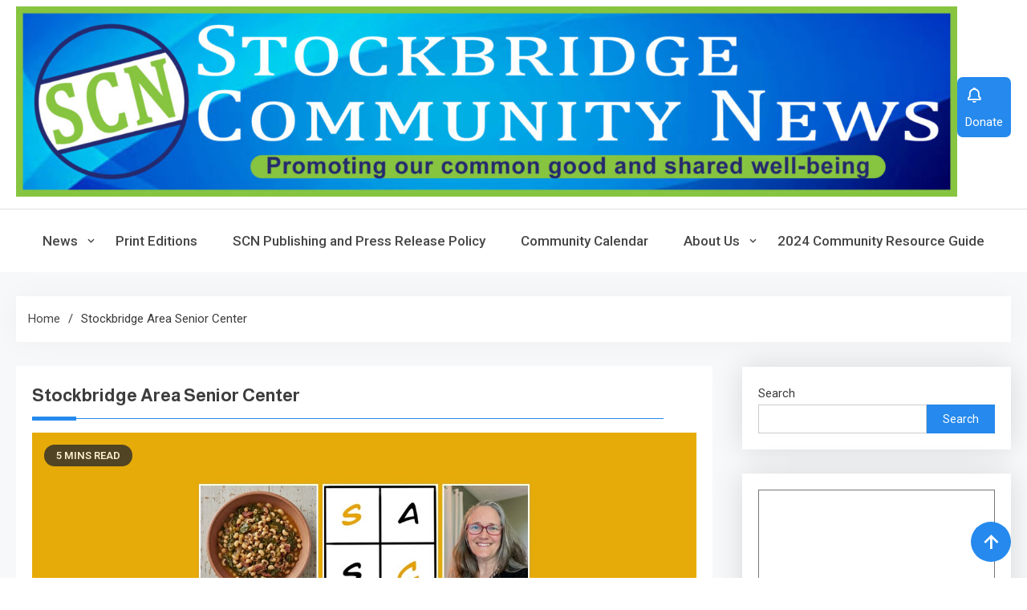

--- FILE ---
content_type: text/html; charset=UTF-8
request_url: https://stockbridgecommunitynews.com/category/stockbridge-area-senior-center/
body_size: 18185
content:
<!doctype html>
<html lang="en-US">
<head>
	<meta charset="UTF-8">
	<meta name="viewport" content="width=device-width, initial-scale=1">
	<link rel="profile" href="https://gmpg.org/xfn/11">

	<title>Stockbridge Area Senior Center</title>
<meta name='robots' content='max-image-preview:large' />

<!-- Open Graph Meta Tags generated by Blog2Social 873 - https://www.blog2social.com -->
<meta property="og:title" content=""/>
<meta property="og:description" content=""/>
<meta property="og:url" content="/category/stockbridge-area-senior-center/"/>
<meta property="og:image" content="https://stockbridgecommunitynews.com/wp-content/uploads/2026/01/99-Banner-SASC-Jan2026-JPG-1.jpg"/>
<meta property="og:image:width" content="1203" />
<meta property="og:image:height" content="574" />
<meta property="og:image:type" content="image/jpeg" />
<meta property="og:type" content="article"/>
<meta property="og:article:published_time" content="2026-01-10 11:00:00"/>
<meta property="og:article:modified_time" content="2026-01-09 15:23:50"/>
<!-- Open Graph Meta Tags generated by Blog2Social 873 - https://www.blog2social.com -->

<!-- Twitter Card generated by Blog2Social 873 - https://www.blog2social.com -->
<meta name="twitter:card" content="summary">
<meta name="twitter:title" content=""/>
<meta name="twitter:description" content=""/>
<meta name="twitter:image" content="https://stockbridgecommunitynews.com/wp-content/uploads/2026/01/99-Banner-SASC-Jan2026-JPG-1.jpg"/>
<!-- Twitter Card generated by Blog2Social 873 - https://www.blog2social.com -->
<link rel='dns-prefetch' href='//www.googletagmanager.com' />
<link rel='dns-prefetch' href='//fonts.googleapis.com' />
<link rel="alternate" type="application/rss+xml" title=" &raquo; Feed" href="https://stockbridgecommunitynews.com/feed/" />
<link rel="alternate" type="application/rss+xml" title=" &raquo; Comments Feed" href="https://stockbridgecommunitynews.com/comments/feed/" />
<link rel="alternate" type="application/rss+xml" title=" &raquo; Stockbridge Area Senior Center Category Feed" href="https://stockbridgecommunitynews.com/category/stockbridge-area-senior-center/feed/" />
<style id='wp-img-auto-sizes-contain-inline-css'>
img:is([sizes=auto i],[sizes^="auto," i]){contain-intrinsic-size:3000px 1500px}
/*# sourceURL=wp-img-auto-sizes-contain-inline-css */
</style>
<style id='wp-emoji-styles-inline-css'>

	img.wp-smiley, img.emoji {
		display: inline !important;
		border: none !important;
		box-shadow: none !important;
		height: 1em !important;
		width: 1em !important;
		margin: 0 0.07em !important;
		vertical-align: -0.1em !important;
		background: none !important;
		padding: 0 !important;
	}
/*# sourceURL=wp-emoji-styles-inline-css */
</style>
<style id='wp-block-library-inline-css'>
:root{--wp-block-synced-color:#7a00df;--wp-block-synced-color--rgb:122,0,223;--wp-bound-block-color:var(--wp-block-synced-color);--wp-editor-canvas-background:#ddd;--wp-admin-theme-color:#007cba;--wp-admin-theme-color--rgb:0,124,186;--wp-admin-theme-color-darker-10:#006ba1;--wp-admin-theme-color-darker-10--rgb:0,107,160.5;--wp-admin-theme-color-darker-20:#005a87;--wp-admin-theme-color-darker-20--rgb:0,90,135;--wp-admin-border-width-focus:2px}@media (min-resolution:192dpi){:root{--wp-admin-border-width-focus:1.5px}}.wp-element-button{cursor:pointer}:root .has-very-light-gray-background-color{background-color:#eee}:root .has-very-dark-gray-background-color{background-color:#313131}:root .has-very-light-gray-color{color:#eee}:root .has-very-dark-gray-color{color:#313131}:root .has-vivid-green-cyan-to-vivid-cyan-blue-gradient-background{background:linear-gradient(135deg,#00d084,#0693e3)}:root .has-purple-crush-gradient-background{background:linear-gradient(135deg,#34e2e4,#4721fb 50%,#ab1dfe)}:root .has-hazy-dawn-gradient-background{background:linear-gradient(135deg,#faaca8,#dad0ec)}:root .has-subdued-olive-gradient-background{background:linear-gradient(135deg,#fafae1,#67a671)}:root .has-atomic-cream-gradient-background{background:linear-gradient(135deg,#fdd79a,#004a59)}:root .has-nightshade-gradient-background{background:linear-gradient(135deg,#330968,#31cdcf)}:root .has-midnight-gradient-background{background:linear-gradient(135deg,#020381,#2874fc)}:root{--wp--preset--font-size--normal:16px;--wp--preset--font-size--huge:42px}.has-regular-font-size{font-size:1em}.has-larger-font-size{font-size:2.625em}.has-normal-font-size{font-size:var(--wp--preset--font-size--normal)}.has-huge-font-size{font-size:var(--wp--preset--font-size--huge)}.has-text-align-center{text-align:center}.has-text-align-left{text-align:left}.has-text-align-right{text-align:right}.has-fit-text{white-space:nowrap!important}#end-resizable-editor-section{display:none}.aligncenter{clear:both}.items-justified-left{justify-content:flex-start}.items-justified-center{justify-content:center}.items-justified-right{justify-content:flex-end}.items-justified-space-between{justify-content:space-between}.screen-reader-text{border:0;clip-path:inset(50%);height:1px;margin:-1px;overflow:hidden;padding:0;position:absolute;width:1px;word-wrap:normal!important}.screen-reader-text:focus{background-color:#ddd;clip-path:none;color:#444;display:block;font-size:1em;height:auto;left:5px;line-height:normal;padding:15px 23px 14px;text-decoration:none;top:5px;width:auto;z-index:100000}html :where(.has-border-color){border-style:solid}html :where([style*=border-top-color]){border-top-style:solid}html :where([style*=border-right-color]){border-right-style:solid}html :where([style*=border-bottom-color]){border-bottom-style:solid}html :where([style*=border-left-color]){border-left-style:solid}html :where([style*=border-width]){border-style:solid}html :where([style*=border-top-width]){border-top-style:solid}html :where([style*=border-right-width]){border-right-style:solid}html :where([style*=border-bottom-width]){border-bottom-style:solid}html :where([style*=border-left-width]){border-left-style:solid}html :where(img[class*=wp-image-]){height:auto;max-width:100%}:where(figure){margin:0 0 1em}html :where(.is-position-sticky){--wp-admin--admin-bar--position-offset:var(--wp-admin--admin-bar--height,0px)}@media screen and (max-width:600px){html :where(.is-position-sticky){--wp-admin--admin-bar--position-offset:0px}}

/*# sourceURL=wp-block-library-inline-css */
</style><style id='wp-block-heading-inline-css'>
h1:where(.wp-block-heading).has-background,h2:where(.wp-block-heading).has-background,h3:where(.wp-block-heading).has-background,h4:where(.wp-block-heading).has-background,h5:where(.wp-block-heading).has-background,h6:where(.wp-block-heading).has-background{padding:1.25em 2.375em}h1.has-text-align-left[style*=writing-mode]:where([style*=vertical-lr]),h1.has-text-align-right[style*=writing-mode]:where([style*=vertical-rl]),h2.has-text-align-left[style*=writing-mode]:where([style*=vertical-lr]),h2.has-text-align-right[style*=writing-mode]:where([style*=vertical-rl]),h3.has-text-align-left[style*=writing-mode]:where([style*=vertical-lr]),h3.has-text-align-right[style*=writing-mode]:where([style*=vertical-rl]),h4.has-text-align-left[style*=writing-mode]:where([style*=vertical-lr]),h4.has-text-align-right[style*=writing-mode]:where([style*=vertical-rl]),h5.has-text-align-left[style*=writing-mode]:where([style*=vertical-lr]),h5.has-text-align-right[style*=writing-mode]:where([style*=vertical-rl]),h6.has-text-align-left[style*=writing-mode]:where([style*=vertical-lr]),h6.has-text-align-right[style*=writing-mode]:where([style*=vertical-rl]){rotate:180deg}
/*# sourceURL=https://stockbridgecommunitynews.com/wp-includes/blocks/heading/style.min.css */
</style>
<style id='wp-block-image-inline-css'>
.wp-block-image>a,.wp-block-image>figure>a{display:inline-block}.wp-block-image img{box-sizing:border-box;height:auto;max-width:100%;vertical-align:bottom}@media not (prefers-reduced-motion){.wp-block-image img.hide{visibility:hidden}.wp-block-image img.show{animation:show-content-image .4s}}.wp-block-image[style*=border-radius] img,.wp-block-image[style*=border-radius]>a{border-radius:inherit}.wp-block-image.has-custom-border img{box-sizing:border-box}.wp-block-image.aligncenter{text-align:center}.wp-block-image.alignfull>a,.wp-block-image.alignwide>a{width:100%}.wp-block-image.alignfull img,.wp-block-image.alignwide img{height:auto;width:100%}.wp-block-image .aligncenter,.wp-block-image .alignleft,.wp-block-image .alignright,.wp-block-image.aligncenter,.wp-block-image.alignleft,.wp-block-image.alignright{display:table}.wp-block-image .aligncenter>figcaption,.wp-block-image .alignleft>figcaption,.wp-block-image .alignright>figcaption,.wp-block-image.aligncenter>figcaption,.wp-block-image.alignleft>figcaption,.wp-block-image.alignright>figcaption{caption-side:bottom;display:table-caption}.wp-block-image .alignleft{float:left;margin:.5em 1em .5em 0}.wp-block-image .alignright{float:right;margin:.5em 0 .5em 1em}.wp-block-image .aligncenter{margin-left:auto;margin-right:auto}.wp-block-image :where(figcaption){margin-bottom:1em;margin-top:.5em}.wp-block-image.is-style-circle-mask img{border-radius:9999px}@supports ((-webkit-mask-image:none) or (mask-image:none)) or (-webkit-mask-image:none){.wp-block-image.is-style-circle-mask img{border-radius:0;-webkit-mask-image:url('data:image/svg+xml;utf8,<svg viewBox="0 0 100 100" xmlns="http://www.w3.org/2000/svg"><circle cx="50" cy="50" r="50"/></svg>');mask-image:url('data:image/svg+xml;utf8,<svg viewBox="0 0 100 100" xmlns="http://www.w3.org/2000/svg"><circle cx="50" cy="50" r="50"/></svg>');mask-mode:alpha;-webkit-mask-position:center;mask-position:center;-webkit-mask-repeat:no-repeat;mask-repeat:no-repeat;-webkit-mask-size:contain;mask-size:contain}}:root :where(.wp-block-image.is-style-rounded img,.wp-block-image .is-style-rounded img){border-radius:9999px}.wp-block-image figure{margin:0}.wp-lightbox-container{display:flex;flex-direction:column;position:relative}.wp-lightbox-container img{cursor:zoom-in}.wp-lightbox-container img:hover+button{opacity:1}.wp-lightbox-container button{align-items:center;backdrop-filter:blur(16px) saturate(180%);background-color:#5a5a5a40;border:none;border-radius:4px;cursor:zoom-in;display:flex;height:20px;justify-content:center;opacity:0;padding:0;position:absolute;right:16px;text-align:center;top:16px;width:20px;z-index:100}@media not (prefers-reduced-motion){.wp-lightbox-container button{transition:opacity .2s ease}}.wp-lightbox-container button:focus-visible{outline:3px auto #5a5a5a40;outline:3px auto -webkit-focus-ring-color;outline-offset:3px}.wp-lightbox-container button:hover{cursor:pointer;opacity:1}.wp-lightbox-container button:focus{opacity:1}.wp-lightbox-container button:focus,.wp-lightbox-container button:hover,.wp-lightbox-container button:not(:hover):not(:active):not(.has-background){background-color:#5a5a5a40;border:none}.wp-lightbox-overlay{box-sizing:border-box;cursor:zoom-out;height:100vh;left:0;overflow:hidden;position:fixed;top:0;visibility:hidden;width:100%;z-index:100000}.wp-lightbox-overlay .close-button{align-items:center;cursor:pointer;display:flex;justify-content:center;min-height:40px;min-width:40px;padding:0;position:absolute;right:calc(env(safe-area-inset-right) + 16px);top:calc(env(safe-area-inset-top) + 16px);z-index:5000000}.wp-lightbox-overlay .close-button:focus,.wp-lightbox-overlay .close-button:hover,.wp-lightbox-overlay .close-button:not(:hover):not(:active):not(.has-background){background:none;border:none}.wp-lightbox-overlay .lightbox-image-container{height:var(--wp--lightbox-container-height);left:50%;overflow:hidden;position:absolute;top:50%;transform:translate(-50%,-50%);transform-origin:top left;width:var(--wp--lightbox-container-width);z-index:9999999999}.wp-lightbox-overlay .wp-block-image{align-items:center;box-sizing:border-box;display:flex;height:100%;justify-content:center;margin:0;position:relative;transform-origin:0 0;width:100%;z-index:3000000}.wp-lightbox-overlay .wp-block-image img{height:var(--wp--lightbox-image-height);min-height:var(--wp--lightbox-image-height);min-width:var(--wp--lightbox-image-width);width:var(--wp--lightbox-image-width)}.wp-lightbox-overlay .wp-block-image figcaption{display:none}.wp-lightbox-overlay button{background:none;border:none}.wp-lightbox-overlay .scrim{background-color:#fff;height:100%;opacity:.9;position:absolute;width:100%;z-index:2000000}.wp-lightbox-overlay.active{visibility:visible}@media not (prefers-reduced-motion){.wp-lightbox-overlay.active{animation:turn-on-visibility .25s both}.wp-lightbox-overlay.active img{animation:turn-on-visibility .35s both}.wp-lightbox-overlay.show-closing-animation:not(.active){animation:turn-off-visibility .35s both}.wp-lightbox-overlay.show-closing-animation:not(.active) img{animation:turn-off-visibility .25s both}.wp-lightbox-overlay.zoom.active{animation:none;opacity:1;visibility:visible}.wp-lightbox-overlay.zoom.active .lightbox-image-container{animation:lightbox-zoom-in .4s}.wp-lightbox-overlay.zoom.active .lightbox-image-container img{animation:none}.wp-lightbox-overlay.zoom.active .scrim{animation:turn-on-visibility .4s forwards}.wp-lightbox-overlay.zoom.show-closing-animation:not(.active){animation:none}.wp-lightbox-overlay.zoom.show-closing-animation:not(.active) .lightbox-image-container{animation:lightbox-zoom-out .4s}.wp-lightbox-overlay.zoom.show-closing-animation:not(.active) .lightbox-image-container img{animation:none}.wp-lightbox-overlay.zoom.show-closing-animation:not(.active) .scrim{animation:turn-off-visibility .4s forwards}}@keyframes show-content-image{0%{visibility:hidden}99%{visibility:hidden}to{visibility:visible}}@keyframes turn-on-visibility{0%{opacity:0}to{opacity:1}}@keyframes turn-off-visibility{0%{opacity:1;visibility:visible}99%{opacity:0;visibility:visible}to{opacity:0;visibility:hidden}}@keyframes lightbox-zoom-in{0%{transform:translate(calc((-100vw + var(--wp--lightbox-scrollbar-width))/2 + var(--wp--lightbox-initial-left-position)),calc(-50vh + var(--wp--lightbox-initial-top-position))) scale(var(--wp--lightbox-scale))}to{transform:translate(-50%,-50%) scale(1)}}@keyframes lightbox-zoom-out{0%{transform:translate(-50%,-50%) scale(1);visibility:visible}99%{visibility:visible}to{transform:translate(calc((-100vw + var(--wp--lightbox-scrollbar-width))/2 + var(--wp--lightbox-initial-left-position)),calc(-50vh + var(--wp--lightbox-initial-top-position))) scale(var(--wp--lightbox-scale));visibility:hidden}}
/*# sourceURL=https://stockbridgecommunitynews.com/wp-includes/blocks/image/style.min.css */
</style>
<style id='wp-block-list-inline-css'>
ol,ul{box-sizing:border-box}:root :where(.wp-block-list.has-background){padding:1.25em 2.375em}
/*# sourceURL=https://stockbridgecommunitynews.com/wp-includes/blocks/list/style.min.css */
</style>
<style id='wp-block-search-inline-css'>
.wp-block-search__button{margin-left:10px;word-break:normal}.wp-block-search__button.has-icon{line-height:0}.wp-block-search__button svg{height:1.25em;min-height:24px;min-width:24px;width:1.25em;fill:currentColor;vertical-align:text-bottom}:where(.wp-block-search__button){border:1px solid #ccc;padding:6px 10px}.wp-block-search__inside-wrapper{display:flex;flex:auto;flex-wrap:nowrap;max-width:100%}.wp-block-search__label{width:100%}.wp-block-search.wp-block-search__button-only .wp-block-search__button{box-sizing:border-box;display:flex;flex-shrink:0;justify-content:center;margin-left:0;max-width:100%}.wp-block-search.wp-block-search__button-only .wp-block-search__inside-wrapper{min-width:0!important;transition-property:width}.wp-block-search.wp-block-search__button-only .wp-block-search__input{flex-basis:100%;transition-duration:.3s}.wp-block-search.wp-block-search__button-only.wp-block-search__searchfield-hidden,.wp-block-search.wp-block-search__button-only.wp-block-search__searchfield-hidden .wp-block-search__inside-wrapper{overflow:hidden}.wp-block-search.wp-block-search__button-only.wp-block-search__searchfield-hidden .wp-block-search__input{border-left-width:0!important;border-right-width:0!important;flex-basis:0;flex-grow:0;margin:0;min-width:0!important;padding-left:0!important;padding-right:0!important;width:0!important}:where(.wp-block-search__input){appearance:none;border:1px solid #949494;flex-grow:1;font-family:inherit;font-size:inherit;font-style:inherit;font-weight:inherit;letter-spacing:inherit;line-height:inherit;margin-left:0;margin-right:0;min-width:3rem;padding:8px;text-decoration:unset!important;text-transform:inherit}:where(.wp-block-search__button-inside .wp-block-search__inside-wrapper){background-color:#fff;border:1px solid #949494;box-sizing:border-box;padding:4px}:where(.wp-block-search__button-inside .wp-block-search__inside-wrapper) .wp-block-search__input{border:none;border-radius:0;padding:0 4px}:where(.wp-block-search__button-inside .wp-block-search__inside-wrapper) .wp-block-search__input:focus{outline:none}:where(.wp-block-search__button-inside .wp-block-search__inside-wrapper) :where(.wp-block-search__button){padding:4px 8px}.wp-block-search.aligncenter .wp-block-search__inside-wrapper{margin:auto}.wp-block[data-align=right] .wp-block-search.wp-block-search__button-only .wp-block-search__inside-wrapper{float:right}
/*# sourceURL=https://stockbridgecommunitynews.com/wp-includes/blocks/search/style.min.css */
</style>
<style id='wp-block-paragraph-inline-css'>
.is-small-text{font-size:.875em}.is-regular-text{font-size:1em}.is-large-text{font-size:2.25em}.is-larger-text{font-size:3em}.has-drop-cap:not(:focus):first-letter{float:left;font-size:8.4em;font-style:normal;font-weight:100;line-height:.68;margin:.05em .1em 0 0;text-transform:uppercase}body.rtl .has-drop-cap:not(:focus):first-letter{float:none;margin-left:.1em}p.has-drop-cap.has-background{overflow:hidden}:root :where(p.has-background){padding:1.25em 2.375em}:where(p.has-text-color:not(.has-link-color)) a{color:inherit}p.has-text-align-left[style*="writing-mode:vertical-lr"],p.has-text-align-right[style*="writing-mode:vertical-rl"]{rotate:180deg}
/*# sourceURL=https://stockbridgecommunitynews.com/wp-includes/blocks/paragraph/style.min.css */
</style>
<style id='wp-block-table-inline-css'>
.wp-block-table{overflow-x:auto}.wp-block-table table{border-collapse:collapse;width:100%}.wp-block-table thead{border-bottom:3px solid}.wp-block-table tfoot{border-top:3px solid}.wp-block-table td,.wp-block-table th{border:1px solid;padding:.5em}.wp-block-table .has-fixed-layout{table-layout:fixed;width:100%}.wp-block-table .has-fixed-layout td,.wp-block-table .has-fixed-layout th{word-break:break-word}.wp-block-table.aligncenter,.wp-block-table.alignleft,.wp-block-table.alignright{display:table;width:auto}.wp-block-table.aligncenter td,.wp-block-table.aligncenter th,.wp-block-table.alignleft td,.wp-block-table.alignleft th,.wp-block-table.alignright td,.wp-block-table.alignright th{word-break:break-word}.wp-block-table .has-subtle-light-gray-background-color{background-color:#f3f4f5}.wp-block-table .has-subtle-pale-green-background-color{background-color:#e9fbe5}.wp-block-table .has-subtle-pale-blue-background-color{background-color:#e7f5fe}.wp-block-table .has-subtle-pale-pink-background-color{background-color:#fcf0ef}.wp-block-table.is-style-stripes{background-color:initial;border-collapse:inherit;border-spacing:0}.wp-block-table.is-style-stripes tbody tr:nth-child(odd){background-color:#f0f0f0}.wp-block-table.is-style-stripes.has-subtle-light-gray-background-color tbody tr:nth-child(odd){background-color:#f3f4f5}.wp-block-table.is-style-stripes.has-subtle-pale-green-background-color tbody tr:nth-child(odd){background-color:#e9fbe5}.wp-block-table.is-style-stripes.has-subtle-pale-blue-background-color tbody tr:nth-child(odd){background-color:#e7f5fe}.wp-block-table.is-style-stripes.has-subtle-pale-pink-background-color tbody tr:nth-child(odd){background-color:#fcf0ef}.wp-block-table.is-style-stripes td,.wp-block-table.is-style-stripes th{border-color:#0000}.wp-block-table.is-style-stripes{border-bottom:1px solid #f0f0f0}.wp-block-table .has-border-color td,.wp-block-table .has-border-color th,.wp-block-table .has-border-color tr,.wp-block-table .has-border-color>*{border-color:inherit}.wp-block-table table[style*=border-top-color] tr:first-child,.wp-block-table table[style*=border-top-color] tr:first-child td,.wp-block-table table[style*=border-top-color] tr:first-child th,.wp-block-table table[style*=border-top-color]>*,.wp-block-table table[style*=border-top-color]>* td,.wp-block-table table[style*=border-top-color]>* th{border-top-color:inherit}.wp-block-table table[style*=border-top-color] tr:not(:first-child){border-top-color:initial}.wp-block-table table[style*=border-right-color] td:last-child,.wp-block-table table[style*=border-right-color] th,.wp-block-table table[style*=border-right-color] tr,.wp-block-table table[style*=border-right-color]>*{border-right-color:inherit}.wp-block-table table[style*=border-bottom-color] tr:last-child,.wp-block-table table[style*=border-bottom-color] tr:last-child td,.wp-block-table table[style*=border-bottom-color] tr:last-child th,.wp-block-table table[style*=border-bottom-color]>*,.wp-block-table table[style*=border-bottom-color]>* td,.wp-block-table table[style*=border-bottom-color]>* th{border-bottom-color:inherit}.wp-block-table table[style*=border-bottom-color] tr:not(:last-child){border-bottom-color:initial}.wp-block-table table[style*=border-left-color] td:first-child,.wp-block-table table[style*=border-left-color] th,.wp-block-table table[style*=border-left-color] tr,.wp-block-table table[style*=border-left-color]>*{border-left-color:inherit}.wp-block-table table[style*=border-style] td,.wp-block-table table[style*=border-style] th,.wp-block-table table[style*=border-style] tr,.wp-block-table table[style*=border-style]>*{border-style:inherit}.wp-block-table table[style*=border-width] td,.wp-block-table table[style*=border-width] th,.wp-block-table table[style*=border-width] tr,.wp-block-table table[style*=border-width]>*{border-style:inherit;border-width:inherit}
/*# sourceURL=https://stockbridgecommunitynews.com/wp-includes/blocks/table/style.min.css */
</style>
<style id='global-styles-inline-css'>
:root{--wp--preset--aspect-ratio--square: 1;--wp--preset--aspect-ratio--4-3: 4/3;--wp--preset--aspect-ratio--3-4: 3/4;--wp--preset--aspect-ratio--3-2: 3/2;--wp--preset--aspect-ratio--2-3: 2/3;--wp--preset--aspect-ratio--16-9: 16/9;--wp--preset--aspect-ratio--9-16: 9/16;--wp--preset--color--black: #000000;--wp--preset--color--cyan-bluish-gray: #abb8c3;--wp--preset--color--white: #ffffff;--wp--preset--color--pale-pink: #f78da7;--wp--preset--color--vivid-red: #cf2e2e;--wp--preset--color--luminous-vivid-orange: #ff6900;--wp--preset--color--luminous-vivid-amber: #fcb900;--wp--preset--color--light-green-cyan: #7bdcb5;--wp--preset--color--vivid-green-cyan: #00d084;--wp--preset--color--pale-cyan-blue: #8ed1fc;--wp--preset--color--vivid-cyan-blue: #0693e3;--wp--preset--color--vivid-purple: #9b51e0;--wp--preset--gradient--vivid-cyan-blue-to-vivid-purple: linear-gradient(135deg,rgb(6,147,227) 0%,rgb(155,81,224) 100%);--wp--preset--gradient--light-green-cyan-to-vivid-green-cyan: linear-gradient(135deg,rgb(122,220,180) 0%,rgb(0,208,130) 100%);--wp--preset--gradient--luminous-vivid-amber-to-luminous-vivid-orange: linear-gradient(135deg,rgb(252,185,0) 0%,rgb(255,105,0) 100%);--wp--preset--gradient--luminous-vivid-orange-to-vivid-red: linear-gradient(135deg,rgb(255,105,0) 0%,rgb(207,46,46) 100%);--wp--preset--gradient--very-light-gray-to-cyan-bluish-gray: linear-gradient(135deg,rgb(238,238,238) 0%,rgb(169,184,195) 100%);--wp--preset--gradient--cool-to-warm-spectrum: linear-gradient(135deg,rgb(74,234,220) 0%,rgb(151,120,209) 20%,rgb(207,42,186) 40%,rgb(238,44,130) 60%,rgb(251,105,98) 80%,rgb(254,248,76) 100%);--wp--preset--gradient--blush-light-purple: linear-gradient(135deg,rgb(255,206,236) 0%,rgb(152,150,240) 100%);--wp--preset--gradient--blush-bordeaux: linear-gradient(135deg,rgb(254,205,165) 0%,rgb(254,45,45) 50%,rgb(107,0,62) 100%);--wp--preset--gradient--luminous-dusk: linear-gradient(135deg,rgb(255,203,112) 0%,rgb(199,81,192) 50%,rgb(65,88,208) 100%);--wp--preset--gradient--pale-ocean: linear-gradient(135deg,rgb(255,245,203) 0%,rgb(182,227,212) 50%,rgb(51,167,181) 100%);--wp--preset--gradient--electric-grass: linear-gradient(135deg,rgb(202,248,128) 0%,rgb(113,206,126) 100%);--wp--preset--gradient--midnight: linear-gradient(135deg,rgb(2,3,129) 0%,rgb(40,116,252) 100%);--wp--preset--font-size--small: 13px;--wp--preset--font-size--medium: 20px;--wp--preset--font-size--large: 36px;--wp--preset--font-size--x-large: 42px;--wp--preset--spacing--20: 0.44rem;--wp--preset--spacing--30: 0.67rem;--wp--preset--spacing--40: 1rem;--wp--preset--spacing--50: 1.5rem;--wp--preset--spacing--60: 2.25rem;--wp--preset--spacing--70: 3.38rem;--wp--preset--spacing--80: 5.06rem;--wp--preset--shadow--natural: 6px 6px 9px rgba(0, 0, 0, 0.2);--wp--preset--shadow--deep: 12px 12px 50px rgba(0, 0, 0, 0.4);--wp--preset--shadow--sharp: 6px 6px 0px rgba(0, 0, 0, 0.2);--wp--preset--shadow--outlined: 6px 6px 0px -3px rgb(255, 255, 255), 6px 6px rgb(0, 0, 0);--wp--preset--shadow--crisp: 6px 6px 0px rgb(0, 0, 0);}:where(.is-layout-flex){gap: 0.5em;}:where(.is-layout-grid){gap: 0.5em;}body .is-layout-flex{display: flex;}.is-layout-flex{flex-wrap: wrap;align-items: center;}.is-layout-flex > :is(*, div){margin: 0;}body .is-layout-grid{display: grid;}.is-layout-grid > :is(*, div){margin: 0;}:where(.wp-block-columns.is-layout-flex){gap: 2em;}:where(.wp-block-columns.is-layout-grid){gap: 2em;}:where(.wp-block-post-template.is-layout-flex){gap: 1.25em;}:where(.wp-block-post-template.is-layout-grid){gap: 1.25em;}.has-black-color{color: var(--wp--preset--color--black) !important;}.has-cyan-bluish-gray-color{color: var(--wp--preset--color--cyan-bluish-gray) !important;}.has-white-color{color: var(--wp--preset--color--white) !important;}.has-pale-pink-color{color: var(--wp--preset--color--pale-pink) !important;}.has-vivid-red-color{color: var(--wp--preset--color--vivid-red) !important;}.has-luminous-vivid-orange-color{color: var(--wp--preset--color--luminous-vivid-orange) !important;}.has-luminous-vivid-amber-color{color: var(--wp--preset--color--luminous-vivid-amber) !important;}.has-light-green-cyan-color{color: var(--wp--preset--color--light-green-cyan) !important;}.has-vivid-green-cyan-color{color: var(--wp--preset--color--vivid-green-cyan) !important;}.has-pale-cyan-blue-color{color: var(--wp--preset--color--pale-cyan-blue) !important;}.has-vivid-cyan-blue-color{color: var(--wp--preset--color--vivid-cyan-blue) !important;}.has-vivid-purple-color{color: var(--wp--preset--color--vivid-purple) !important;}.has-black-background-color{background-color: var(--wp--preset--color--black) !important;}.has-cyan-bluish-gray-background-color{background-color: var(--wp--preset--color--cyan-bluish-gray) !important;}.has-white-background-color{background-color: var(--wp--preset--color--white) !important;}.has-pale-pink-background-color{background-color: var(--wp--preset--color--pale-pink) !important;}.has-vivid-red-background-color{background-color: var(--wp--preset--color--vivid-red) !important;}.has-luminous-vivid-orange-background-color{background-color: var(--wp--preset--color--luminous-vivid-orange) !important;}.has-luminous-vivid-amber-background-color{background-color: var(--wp--preset--color--luminous-vivid-amber) !important;}.has-light-green-cyan-background-color{background-color: var(--wp--preset--color--light-green-cyan) !important;}.has-vivid-green-cyan-background-color{background-color: var(--wp--preset--color--vivid-green-cyan) !important;}.has-pale-cyan-blue-background-color{background-color: var(--wp--preset--color--pale-cyan-blue) !important;}.has-vivid-cyan-blue-background-color{background-color: var(--wp--preset--color--vivid-cyan-blue) !important;}.has-vivid-purple-background-color{background-color: var(--wp--preset--color--vivid-purple) !important;}.has-black-border-color{border-color: var(--wp--preset--color--black) !important;}.has-cyan-bluish-gray-border-color{border-color: var(--wp--preset--color--cyan-bluish-gray) !important;}.has-white-border-color{border-color: var(--wp--preset--color--white) !important;}.has-pale-pink-border-color{border-color: var(--wp--preset--color--pale-pink) !important;}.has-vivid-red-border-color{border-color: var(--wp--preset--color--vivid-red) !important;}.has-luminous-vivid-orange-border-color{border-color: var(--wp--preset--color--luminous-vivid-orange) !important;}.has-luminous-vivid-amber-border-color{border-color: var(--wp--preset--color--luminous-vivid-amber) !important;}.has-light-green-cyan-border-color{border-color: var(--wp--preset--color--light-green-cyan) !important;}.has-vivid-green-cyan-border-color{border-color: var(--wp--preset--color--vivid-green-cyan) !important;}.has-pale-cyan-blue-border-color{border-color: var(--wp--preset--color--pale-cyan-blue) !important;}.has-vivid-cyan-blue-border-color{border-color: var(--wp--preset--color--vivid-cyan-blue) !important;}.has-vivid-purple-border-color{border-color: var(--wp--preset--color--vivid-purple) !important;}.has-vivid-cyan-blue-to-vivid-purple-gradient-background{background: var(--wp--preset--gradient--vivid-cyan-blue-to-vivid-purple) !important;}.has-light-green-cyan-to-vivid-green-cyan-gradient-background{background: var(--wp--preset--gradient--light-green-cyan-to-vivid-green-cyan) !important;}.has-luminous-vivid-amber-to-luminous-vivid-orange-gradient-background{background: var(--wp--preset--gradient--luminous-vivid-amber-to-luminous-vivid-orange) !important;}.has-luminous-vivid-orange-to-vivid-red-gradient-background{background: var(--wp--preset--gradient--luminous-vivid-orange-to-vivid-red) !important;}.has-very-light-gray-to-cyan-bluish-gray-gradient-background{background: var(--wp--preset--gradient--very-light-gray-to-cyan-bluish-gray) !important;}.has-cool-to-warm-spectrum-gradient-background{background: var(--wp--preset--gradient--cool-to-warm-spectrum) !important;}.has-blush-light-purple-gradient-background{background: var(--wp--preset--gradient--blush-light-purple) !important;}.has-blush-bordeaux-gradient-background{background: var(--wp--preset--gradient--blush-bordeaux) !important;}.has-luminous-dusk-gradient-background{background: var(--wp--preset--gradient--luminous-dusk) !important;}.has-pale-ocean-gradient-background{background: var(--wp--preset--gradient--pale-ocean) !important;}.has-electric-grass-gradient-background{background: var(--wp--preset--gradient--electric-grass) !important;}.has-midnight-gradient-background{background: var(--wp--preset--gradient--midnight) !important;}.has-small-font-size{font-size: var(--wp--preset--font-size--small) !important;}.has-medium-font-size{font-size: var(--wp--preset--font-size--medium) !important;}.has-large-font-size{font-size: var(--wp--preset--font-size--large) !important;}.has-x-large-font-size{font-size: var(--wp--preset--font-size--x-large) !important;}
/*# sourceURL=global-styles-inline-css */
</style>

<style id='classic-theme-styles-inline-css'>
/*! This file is auto-generated */
.wp-block-button__link{color:#fff;background-color:#32373c;border-radius:9999px;box-shadow:none;text-decoration:none;padding:calc(.667em + 2px) calc(1.333em + 2px);font-size:1.125em}.wp-block-file__button{background:#32373c;color:#fff;text-decoration:none}
/*# sourceURL=/wp-includes/css/classic-themes.min.css */
</style>
<link rel='stylesheet' id='azure-news-fonts-css' href='https://fonts.googleapis.com/css?family=Roboto%3A400%2C500%2C600%2C700%7CAlmarai%3A400%2C500%2C700&#038;subset=latin%2Ccyrillic-ext%2Cgreek-ext%2Cgreek%2Cvietnamese%2Clatin-ext%2Ccyrillic%2Ckhmer%2Cdevanagari%2Carabic%2Chebrew%2Ctelugu' media='all' />
<link rel='stylesheet' id='lightslider-css' href='https://stockbridgecommunitynews.com/wp-content/themes/azure-news/assets/library/lightslider/css/lightslider.min.css?ver=1.0.1' media='all' />
<link rel='stylesheet' id='box-icons-css' href='https://stockbridgecommunitynews.com/wp-content/themes/azure-news/assets/library/box-icons/css/boxicons.min.css?ver=2.1.4' media='all' />
<link rel='stylesheet' id='azure-news-preloader-css' href='https://stockbridgecommunitynews.com/wp-content/themes/azure-news/assets/css/azure-news-preloader.css?ver=1.0.1' media='all' />
<link rel='stylesheet' id='azure-newspaper-google-font-css' href='https://fonts.googleapis.com/css?family=Arvo%3A700%2C900%7CMukta%3A400%2C600%2C700&#038;subset=latin%2Clatin-ext' media='all' />
<link rel='stylesheet' id='azure-news-blog-parent-style-css' href='https://stockbridgecommunitynews.com/wp-content/themes/azure-news/style.css?ver=1.0.1' media='all' />
<link rel='stylesheet' id='azure-news-blog-parent-responsive-css' href='https://stockbridgecommunitynews.com/wp-content/themes/azure-news/assets/css/azure-news-responsive.css?ver=1.0.1' media='all' />
<link rel='stylesheet' id='azure-newspaper-style-css' href='https://stockbridgecommunitynews.com/wp-content/themes/azure-newspaper/style.css?ver=1.0.1' media='all' />
<script src="https://stockbridgecommunitynews.com/wp-includes/js/jquery/jquery.min.js?ver=3.7.1" id="jquery-core-js"></script>
<script src="https://stockbridgecommunitynews.com/wp-includes/js/jquery/jquery-migrate.min.js?ver=3.4.1" id="jquery-migrate-js"></script>

<!-- Google tag (gtag.js) snippet added by Site Kit -->
<!-- Google Analytics snippet added by Site Kit -->
<script src="https://www.googletagmanager.com/gtag/js?id=GT-NGMVBJPG" id="google_gtagjs-js" async></script>
<script id="google_gtagjs-js-after">
window.dataLayer = window.dataLayer || [];function gtag(){dataLayer.push(arguments);}
gtag("set","linker",{"domains":["stockbridgecommunitynews.com"]});
gtag("js", new Date());
gtag("set", "developer_id.dZTNiMT", true);
gtag("config", "GT-NGMVBJPG");
 window._googlesitekit = window._googlesitekit || {}; window._googlesitekit.throttledEvents = []; window._googlesitekit.gtagEvent = (name, data) => { var key = JSON.stringify( { name, data } ); if ( !! window._googlesitekit.throttledEvents[ key ] ) { return; } window._googlesitekit.throttledEvents[ key ] = true; setTimeout( () => { delete window._googlesitekit.throttledEvents[ key ]; }, 5 ); gtag( "event", name, { ...data, event_source: "site-kit" } ); }; 
//# sourceURL=google_gtagjs-js-after
</script>
<link rel="https://api.w.org/" href="https://stockbridgecommunitynews.com/wp-json/" /><link rel="alternate" title="JSON" type="application/json" href="https://stockbridgecommunitynews.com/wp-json/wp/v2/categories/565" /><link rel="EditURI" type="application/rsd+xml" title="RSD" href="https://stockbridgecommunitynews.com/xmlrpc.php?rsd" />
<meta name="generator" content="WordPress 6.9" />
<meta name="generator" content="Site Kit by Google 1.170.0" /><link rel="icon" href="https://stockbridgecommunitynews.com/wp-content/uploads/2022/12/cropped-2022-SCN-logo-abstract-square-3-32x32.png" sizes="32x32" />
<link rel="icon" href="https://stockbridgecommunitynews.com/wp-content/uploads/2022/12/cropped-2022-SCN-logo-abstract-square-3-192x192.png" sizes="192x192" />
<link rel="apple-touch-icon" href="https://stockbridgecommunitynews.com/wp-content/uploads/2022/12/cropped-2022-SCN-logo-abstract-square-3-180x180.png" />
<meta name="msapplication-TileImage" content="https://stockbridgecommunitynews.com/wp-content/uploads/2022/12/cropped-2022-SCN-logo-abstract-square-3-270x270.png" />
<!--Azure News CSS -->
<style type="text/css">
.azure-news-wave .az-rect,.azure-news-folding-cube .az-cube:before,.azure-news-three-bounce .az-child,.search-icon-close,.navigation .nav-links a,.bttn,button,input[type='button'],input[type='reset'],input[type='submit'],.page-header .page-title::after,.page-header .page-title::before,.navigation .nav-links a.page-numbers:hover,.navigation .nav-links .page-numbers.current,.reply .comment-reply-link,#top-header,.sticky-sidebar-close,.subcribe-ads-button a,#site-navigation #primary-menu >li >a::after,#site-navigation .menu-item-description,.news-ticker-label,.azure-news-banner-wrapper .banner-tabbed-wrapper ul.banner-tabs li.ui-state-active a,.banner-tabbed-wrapper ul.banner-tabs li:hover a,.block-wrapper .block-title:before,.block-wrapper .block-title:after,.widget-title:before,.widget-title:after,.trending-posts .post-thumbnail-wrap .post-count,.azure-news-button.read-more-button a:hover,#azure-news-scrollup,.site-info,.related-post-title::before,.related-post-title::after,.page.type-page .entry-title::before,.page.type-page .entry-title::after,.azure-news-site-layout--boxed,.error-404.not-found .error-button-wrap a,.header-search-wrapper .search-form-wrap .search-submit,.wp-block-search__button{background-color:#2589ed}#site-navigation ul li a:hover,.posted-on:hover,.azure-news-banner-wrapper .tabbed-content-wrapper a:hover,.entry-cat .cat-links a:hover,.entry-cat a:hover,.byline:hover,.byline a:hover,.posted-on a:hover,.comment-author .fn .url:hover,#cancel-comment-reply-link,.logged-in-as a,.edit-link a,.widget a:hover,.widget a:hover::before,.widget li:hover::before,.entry-title a:hover,.post-title a:hover,.social-icons-wrapper .social-icon i:hover,#site-navigation ul li.current-menu-item >a,#site-navigation ul li.current_page_item >a,#site-navigation ul li.current-menu-ancestor >a,.azure-news-banner-wrapper .tabbed-content-wrapper a:hover,.author-name,.block-posts-wrapper .post-cats-wrap .post-cats-list .post-cat-item a,.trending-posts-wrapper .post-content-wrap .post-cat-item a,.latest-posts-wrapper .post-content-wrap .post-cat-item a,.both-sidebar .azure-news-post-content-wrap .entry-title a:hover,.azure-news-post-content-wrap .entry-meta span a:hover,.azure-news-author-website a,.related-posts-wrapper .post-cats-wrap .post-cat-item a,.azure-news-author-name a,a:hover,a:focus,a:active,.screen-reader-text:hover,.screen-reader-text:active,.screen-reader-text:focus,#cancel-comment-reply-link:before,.azure-news-post-content-wrap .entry-meta span a:hover,.azure-news-post-content-wrap .entry-meta span:hover:before,.header-search-wrapper .search-icon a:hover,.dark-mode .widget a:hover::before,.dark-mode .widget_nav_menu li a:hover,.dark-mode .wp-block-latest-posts li a:hover,.dark-mode .wp-block-archives li a:hover,.dark-mode .wp-block-categories li a:hover,.dark-mode .wp-block-page-list li a:hover,.dark-mode .wp-block-categories li a:hover{color:#2589ed}.navigation .nav-links a,.bttn,button,input[type='button'],input[type='reset'],input[type='submit'],.navigation .nav-links a.page-numbers:hover,.navigation .nav-links .page-numbers.current,.sticky-sidebar-close,.header-search-wrapper .search-form-wrap .search-submit,.azure-news-banner-wrapper .banner-tabbed-wrapper ul.banner-tabs li.ui-state-active a,.banner-tabbed-wrapper ul.banner-tabs li:hover a,.azure-news-button.read-more-button a:hover{border-color:#2589ed}#site-navigation ul.sub-menu,#site-navigation ul.children,#site-navigation ul.sub-menu li,#site-navigation ul.children li{border-left-color:#2589ed}.header-search-wrapper .search-form-wrap::before{border-bottom-color:#2589ed}.header-search-wrapper .search-form-wrap,#site-navigation .menu-item-description::after,#site-navigation ul li.current-menu-item >a,#site-navigation ul li.current_page_item >a,#site-navigation ul li.current-menu-ancestor >a{border-top-color:#2589ed}@media (max-width:769px){.azure-news-menu-toogle,.subcribe-ads-button a,.sidebar-toggle-search-wrapper .sidebar-menu-toggle{background-color:#2589ed}}.woocommerce ul.products li.product .price,.woocommerce div.product p.price,.woocommerce div.product span.price,.woocommerce .product_meta a:hover,.woocommerce-error:before,.woocommerce-info:before,.woocommerce-message:before{color:#2589ed}.woocommerce #respond input#submit,.woocommerce a.button,.woocommerce button.button,.woocommerce input.button,.woocommerce ul.products li.product:hover .button,.woocommerce ul.products li.product:hover .added_to_cart,.woocommerce #respond input#submit.alt,.woocommerce a.button.alt,.woocommerce button.button.alt,.woocommerce input.button.alt.woocommerce nav.woocommerce-pagination ul li a,.woocommerce nav.woocommerce-pagination ul li span.woocommerce span.onsale,.woocommerce div.product .woocommerce-tabs ul.tabs li.active,.woocommerce #respond input#submit.disabled,.woocommerce #respond input#submit:disabled,.woocommerce #respond input#submit:disabled[disabled],.woocommerce a.button.disabled,.woocommerce a.button:disabled,.woocommerce a.button:disabled[disabled],.woocommerce button.button.disabled,.woocommerce button.button:disabled,.woocommerce button.button:disabled[disabled],.woocommerce input.button.disabled,.woocommerce input.button:disabled,.woocommerce input.button:disabled[disabled].woocommerce #respond input#submit.alt.disabled,.woocommerce #respond input#submit.alt.disabled:hover,.woocommerce #respond input#submit.alt:disabled,.woocommerce #respond input#submit.alt:disabled:hover,.woocommerce #respond input#submit.alt:disabled[disabled],.woocommerce #respond input#submit.alt:disabled[disabled]:hover,.woocommerce a.button.alt.disabled,.woocommerce a.button.alt.disabled:hover,.woocommerce a.button.alt:disabled,.woocommerce a.button.alt:disabled:hover,.woocommerce a.button.alt:disabled[disabled],.woocommerce a.button.alt:disabled[disabled]:hover,.woocommerce button.button.alt.disabled,.woocommerce button.button.alt.disabled:hover,.woocommerce button.button.alt:disabled,.woocommerce button.button.alt:disabled:hover,.woocommerce button.button.alt:disabled[disabled],.woocommerce button.button.alt:disabled[disabled]:hover,.woocommerce input.button.alt.disabled,.woocommerce input.button.alt.disabled:hover,.woocommerce input.button.alt:disabled,.woocommerce input.button.alt:disabled:hover,.woocommerce input.button.alt:disabled[disabled],.woocommerce input.button.alt:disabled[disabled]:hover.woocommerce,.widget_price_filter .ui-slider .ui-slider-range,.woocommerce-MyAccount-navigation-link a,.woocommerce-store-notice,.woocommerce span.onsale,.woocommerce nav.woocommerce-pagination ul li a,.woocommerce nav.woocommerce-pagination ul li span,p.demo_store{background-color:#2589ed}.woocommerce ul.products li.product:hover,.woocommerce-page ul.products li.product:hover.woocommerce #respond input#submit,.woocommerce a.button,.woocommerce button.button,.woocommerce input.button,.woocommerce ul.products li.product:hover .button,.woocommerce ul.products li.product:hover .added_to_cart,.woocommerce #respond input#submit.alt,.woocommerce a.button.alt,.woocommerce button.button.alt,.woocommerce input.button.alt.woocommerce #respond input#submit.alt.disabled,.woocommerce #respond input#submit.alt.disabled:hover,.woocommerce #respond input#submit.alt:disabled,.woocommerce #respond input#submit.alt:disabled:hover,.woocommerce #respond input#submit.alt:disabled[disabled],.woocommerce #respond input#submit.alt:disabled[disabled]:hover,.woocommerce a.button.alt.disabled,.woocommerce a.button.alt.disabled:hover,.woocommerce a.button.alt:disabled,.woocommerce a.button.alt:disabled:hover,.woocommerce a.button.alt:disabled[disabled],.woocommerce a.button.alt:disabled[disabled]:hover,.woocommerce button.button.alt.disabled,.woocommerce button.button.alt.disabled:hover,.woocommerce button.button.alt:disabled,.woocommerce button.button.alt:disabled:hover,.woocommerce button.button.alt:disabled[disabled],.woocommerce button.button.alt:disabled[disabled]:hover,.woocommerce input.button.alt.disabled,.woocommerce input.button.alt.disabled:hover,.woocommerce input.button.alt:disabled,.woocommerce input.button.alt:disabled:hover,.woocommerce input.button.alt:disabled[disabled],.woocommerce input.button.alt:disabled[disabled]:hover.woocommerce .widget_price_filter .ui-slider .ui-slider-handle{border-color:#2589ed}.woocommerce div.product .woocommerce-tabs ul.tabs{border-bottom-color:#2589ed}.woocommerce-error,.woocommerce-info,.woocommerce-message{border-top-color:#2589ed}.azure-news-wave .og-rect,.azure-news-three-bounce .og-child,.azure-news-folding-cube .og-cube:before{background-color:#2589ed}body{color:#3b3b3b}.page-content a,.entry-content a,.entry-summary a{color:#04e85b}.page-content a:hover,.entry-content a:hover,.entry-summary a:hover{color:#00f2ff}.block-posts-wrapper .post-cats-wrap .post-cats-list .post-cat-item.cat-221 a,.trending-posts-wrapper .post-content-wrap .post-cat-item.cat-221 a,.azure-news-banner-wrapper .lSSlideWrapper .post-cat-item.cat-221 a,.azure-news-banner-wrapper .block-wrapper .post-cat-item.cat-221 a,.azure-news-post-content-wrap .post-cats-wrap .post-cat-item.cat-221 a,.latest-posts-wrapper .post-content-wrap .post-cat-item.cat-221 a,.related-posts-wrapper .post-cats-wrap .post-cat-item.cat-221 a{color:#3b2d1b}.block-posts-wrapper .post-cats-wrap .post-cats-list .post-cat-item.cat-221 a,.trending-posts-wrapper .post-content-wrap .post-cat-item.cat-221 a,.azure-news-banner-wrapper .lSSlideWrapper .post-cat-item.cat-221 a,.azure-news-banner-wrapper .block-wrapper .post-cat-item.cat-221 a,.azure-news-post-content-wrap .post-cats-wrap .post-cat-item.cat-221 a,.latest-posts-wrapper .post-content-wrap .post-cat-item.cat-221 a,.related-posts-wrapper .post-cats-wrap .post-cat-item.cat-221 a{background-image:linear-gradient(#3b2d1b,#3b2d1b)}.block-posts-wrapper .post-cats-wrap .post-cats-list .post-cat-item.cat-553 a,.trending-posts-wrapper .post-content-wrap .post-cat-item.cat-553 a,.azure-news-banner-wrapper .lSSlideWrapper .post-cat-item.cat-553 a,.azure-news-banner-wrapper .block-wrapper .post-cat-item.cat-553 a,.azure-news-post-content-wrap .post-cats-wrap .post-cat-item.cat-553 a,.latest-posts-wrapper .post-content-wrap .post-cat-item.cat-553 a,.related-posts-wrapper .post-cats-wrap .post-cat-item.cat-553 a{color:#3b2d1b}.block-posts-wrapper .post-cats-wrap .post-cats-list .post-cat-item.cat-553 a,.trending-posts-wrapper .post-content-wrap .post-cat-item.cat-553 a,.azure-news-banner-wrapper .lSSlideWrapper .post-cat-item.cat-553 a,.azure-news-banner-wrapper .block-wrapper .post-cat-item.cat-553 a,.azure-news-post-content-wrap .post-cats-wrap .post-cat-item.cat-553 a,.latest-posts-wrapper .post-content-wrap .post-cat-item.cat-553 a,.related-posts-wrapper .post-cats-wrap .post-cat-item.cat-553 a{background-image:linear-gradient(#3b2d1b,#3b2d1b)}.block-posts-wrapper .post-cats-wrap .post-cats-list .post-cat-item.cat-174 a,.trending-posts-wrapper .post-content-wrap .post-cat-item.cat-174 a,.azure-news-banner-wrapper .lSSlideWrapper .post-cat-item.cat-174 a,.azure-news-banner-wrapper .block-wrapper .post-cat-item.cat-174 a,.azure-news-post-content-wrap .post-cats-wrap .post-cat-item.cat-174 a,.latest-posts-wrapper .post-content-wrap .post-cat-item.cat-174 a,.related-posts-wrapper .post-cats-wrap .post-cat-item.cat-174 a{color:#3b2d1b}.block-posts-wrapper .post-cats-wrap .post-cats-list .post-cat-item.cat-174 a,.trending-posts-wrapper .post-content-wrap .post-cat-item.cat-174 a,.azure-news-banner-wrapper .lSSlideWrapper .post-cat-item.cat-174 a,.azure-news-banner-wrapper .block-wrapper .post-cat-item.cat-174 a,.azure-news-post-content-wrap .post-cats-wrap .post-cat-item.cat-174 a,.latest-posts-wrapper .post-content-wrap .post-cat-item.cat-174 a,.related-posts-wrapper .post-cats-wrap .post-cat-item.cat-174 a{background-image:linear-gradient(#3b2d1b,#3b2d1b)}.block-posts-wrapper .post-cats-wrap .post-cats-list .post-cat-item.cat-199 a,.trending-posts-wrapper .post-content-wrap .post-cat-item.cat-199 a,.azure-news-banner-wrapper .lSSlideWrapper .post-cat-item.cat-199 a,.azure-news-banner-wrapper .block-wrapper .post-cat-item.cat-199 a,.azure-news-post-content-wrap .post-cats-wrap .post-cat-item.cat-199 a,.latest-posts-wrapper .post-content-wrap .post-cat-item.cat-199 a,.related-posts-wrapper .post-cats-wrap .post-cat-item.cat-199 a{color:#3b2d1b}.block-posts-wrapper .post-cats-wrap .post-cats-list .post-cat-item.cat-199 a,.trending-posts-wrapper .post-content-wrap .post-cat-item.cat-199 a,.azure-news-banner-wrapper .lSSlideWrapper .post-cat-item.cat-199 a,.azure-news-banner-wrapper .block-wrapper .post-cat-item.cat-199 a,.azure-news-post-content-wrap .post-cats-wrap .post-cat-item.cat-199 a,.latest-posts-wrapper .post-content-wrap .post-cat-item.cat-199 a,.related-posts-wrapper .post-cats-wrap .post-cat-item.cat-199 a{background-image:linear-gradient(#3b2d1b,#3b2d1b)}.block-posts-wrapper .post-cats-wrap .post-cats-list .post-cat-item.cat-252 a,.trending-posts-wrapper .post-content-wrap .post-cat-item.cat-252 a,.azure-news-banner-wrapper .lSSlideWrapper .post-cat-item.cat-252 a,.azure-news-banner-wrapper .block-wrapper .post-cat-item.cat-252 a,.azure-news-post-content-wrap .post-cats-wrap .post-cat-item.cat-252 a,.latest-posts-wrapper .post-content-wrap .post-cat-item.cat-252 a,.related-posts-wrapper .post-cats-wrap .post-cat-item.cat-252 a{color:#3b2d1b}.block-posts-wrapper .post-cats-wrap .post-cats-list .post-cat-item.cat-252 a,.trending-posts-wrapper .post-content-wrap .post-cat-item.cat-252 a,.azure-news-banner-wrapper .lSSlideWrapper .post-cat-item.cat-252 a,.azure-news-banner-wrapper .block-wrapper .post-cat-item.cat-252 a,.azure-news-post-content-wrap .post-cats-wrap .post-cat-item.cat-252 a,.latest-posts-wrapper .post-content-wrap .post-cat-item.cat-252 a,.related-posts-wrapper .post-cats-wrap .post-cat-item.cat-252 a{background-image:linear-gradient(#3b2d1b,#3b2d1b)}.block-posts-wrapper .post-cats-wrap .post-cats-list .post-cat-item.cat-177 a,.trending-posts-wrapper .post-content-wrap .post-cat-item.cat-177 a,.azure-news-banner-wrapper .lSSlideWrapper .post-cat-item.cat-177 a,.azure-news-banner-wrapper .block-wrapper .post-cat-item.cat-177 a,.azure-news-post-content-wrap .post-cats-wrap .post-cat-item.cat-177 a,.latest-posts-wrapper .post-content-wrap .post-cat-item.cat-177 a,.related-posts-wrapper .post-cats-wrap .post-cat-item.cat-177 a{color:#3b2d1b}.block-posts-wrapper .post-cats-wrap .post-cats-list .post-cat-item.cat-177 a,.trending-posts-wrapper .post-content-wrap .post-cat-item.cat-177 a,.azure-news-banner-wrapper .lSSlideWrapper .post-cat-item.cat-177 a,.azure-news-banner-wrapper .block-wrapper .post-cat-item.cat-177 a,.azure-news-post-content-wrap .post-cats-wrap .post-cat-item.cat-177 a,.latest-posts-wrapper .post-content-wrap .post-cat-item.cat-177 a,.related-posts-wrapper .post-cats-wrap .post-cat-item.cat-177 a{background-image:linear-gradient(#3b2d1b,#3b2d1b)}.block-posts-wrapper .post-cats-wrap .post-cats-list .post-cat-item.cat-563 a,.trending-posts-wrapper .post-content-wrap .post-cat-item.cat-563 a,.azure-news-banner-wrapper .lSSlideWrapper .post-cat-item.cat-563 a,.azure-news-banner-wrapper .block-wrapper .post-cat-item.cat-563 a,.azure-news-post-content-wrap .post-cats-wrap .post-cat-item.cat-563 a,.latest-posts-wrapper .post-content-wrap .post-cat-item.cat-563 a,.related-posts-wrapper .post-cats-wrap .post-cat-item.cat-563 a{color:#3b2d1b}.block-posts-wrapper .post-cats-wrap .post-cats-list .post-cat-item.cat-563 a,.trending-posts-wrapper .post-content-wrap .post-cat-item.cat-563 a,.azure-news-banner-wrapper .lSSlideWrapper .post-cat-item.cat-563 a,.azure-news-banner-wrapper .block-wrapper .post-cat-item.cat-563 a,.azure-news-post-content-wrap .post-cats-wrap .post-cat-item.cat-563 a,.latest-posts-wrapper .post-content-wrap .post-cat-item.cat-563 a,.related-posts-wrapper .post-cats-wrap .post-cat-item.cat-563 a{background-image:linear-gradient(#3b2d1b,#3b2d1b)}.block-posts-wrapper .post-cats-wrap .post-cats-list .post-cat-item.cat-566 a,.trending-posts-wrapper .post-content-wrap .post-cat-item.cat-566 a,.azure-news-banner-wrapper .lSSlideWrapper .post-cat-item.cat-566 a,.azure-news-banner-wrapper .block-wrapper .post-cat-item.cat-566 a,.azure-news-post-content-wrap .post-cats-wrap .post-cat-item.cat-566 a,.latest-posts-wrapper .post-content-wrap .post-cat-item.cat-566 a,.related-posts-wrapper .post-cats-wrap .post-cat-item.cat-566 a{color:#3b2d1b}.block-posts-wrapper .post-cats-wrap .post-cats-list .post-cat-item.cat-566 a,.trending-posts-wrapper .post-content-wrap .post-cat-item.cat-566 a,.azure-news-banner-wrapper .lSSlideWrapper .post-cat-item.cat-566 a,.azure-news-banner-wrapper .block-wrapper .post-cat-item.cat-566 a,.azure-news-post-content-wrap .post-cats-wrap .post-cat-item.cat-566 a,.latest-posts-wrapper .post-content-wrap .post-cat-item.cat-566 a,.related-posts-wrapper .post-cats-wrap .post-cat-item.cat-566 a{background-image:linear-gradient(#3b2d1b,#3b2d1b)}.block-posts-wrapper .post-cats-wrap .post-cats-list .post-cat-item.cat-243 a,.trending-posts-wrapper .post-content-wrap .post-cat-item.cat-243 a,.azure-news-banner-wrapper .lSSlideWrapper .post-cat-item.cat-243 a,.azure-news-banner-wrapper .block-wrapper .post-cat-item.cat-243 a,.azure-news-post-content-wrap .post-cats-wrap .post-cat-item.cat-243 a,.latest-posts-wrapper .post-content-wrap .post-cat-item.cat-243 a,.related-posts-wrapper .post-cats-wrap .post-cat-item.cat-243 a{color:#3b2d1b}.block-posts-wrapper .post-cats-wrap .post-cats-list .post-cat-item.cat-243 a,.trending-posts-wrapper .post-content-wrap .post-cat-item.cat-243 a,.azure-news-banner-wrapper .lSSlideWrapper .post-cat-item.cat-243 a,.azure-news-banner-wrapper .block-wrapper .post-cat-item.cat-243 a,.azure-news-post-content-wrap .post-cats-wrap .post-cat-item.cat-243 a,.latest-posts-wrapper .post-content-wrap .post-cat-item.cat-243 a,.related-posts-wrapper .post-cats-wrap .post-cat-item.cat-243 a{background-image:linear-gradient(#3b2d1b,#3b2d1b)}.block-posts-wrapper .post-cats-wrap .post-cats-list .post-cat-item.cat-13 a,.trending-posts-wrapper .post-content-wrap .post-cat-item.cat-13 a,.azure-news-banner-wrapper .lSSlideWrapper .post-cat-item.cat-13 a,.azure-news-banner-wrapper .block-wrapper .post-cat-item.cat-13 a,.azure-news-post-content-wrap .post-cats-wrap .post-cat-item.cat-13 a,.latest-posts-wrapper .post-content-wrap .post-cat-item.cat-13 a,.related-posts-wrapper .post-cats-wrap .post-cat-item.cat-13 a{color:#3b2d1b}.block-posts-wrapper .post-cats-wrap .post-cats-list .post-cat-item.cat-13 a,.trending-posts-wrapper .post-content-wrap .post-cat-item.cat-13 a,.azure-news-banner-wrapper .lSSlideWrapper .post-cat-item.cat-13 a,.azure-news-banner-wrapper .block-wrapper .post-cat-item.cat-13 a,.azure-news-post-content-wrap .post-cats-wrap .post-cat-item.cat-13 a,.latest-posts-wrapper .post-content-wrap .post-cat-item.cat-13 a,.related-posts-wrapper .post-cats-wrap .post-cat-item.cat-13 a{background-image:linear-gradient(#3b2d1b,#3b2d1b)}.block-posts-wrapper .post-cats-wrap .post-cats-list .post-cat-item.cat-190 a,.trending-posts-wrapper .post-content-wrap .post-cat-item.cat-190 a,.azure-news-banner-wrapper .lSSlideWrapper .post-cat-item.cat-190 a,.azure-news-banner-wrapper .block-wrapper .post-cat-item.cat-190 a,.azure-news-post-content-wrap .post-cats-wrap .post-cat-item.cat-190 a,.latest-posts-wrapper .post-content-wrap .post-cat-item.cat-190 a,.related-posts-wrapper .post-cats-wrap .post-cat-item.cat-190 a{color:#3b2d1b}.block-posts-wrapper .post-cats-wrap .post-cats-list .post-cat-item.cat-190 a,.trending-posts-wrapper .post-content-wrap .post-cat-item.cat-190 a,.azure-news-banner-wrapper .lSSlideWrapper .post-cat-item.cat-190 a,.azure-news-banner-wrapper .block-wrapper .post-cat-item.cat-190 a,.azure-news-post-content-wrap .post-cats-wrap .post-cat-item.cat-190 a,.latest-posts-wrapper .post-content-wrap .post-cat-item.cat-190 a,.related-posts-wrapper .post-cats-wrap .post-cat-item.cat-190 a{background-image:linear-gradient(#3b2d1b,#3b2d1b)}.block-posts-wrapper .post-cats-wrap .post-cats-list .post-cat-item.cat-205 a,.trending-posts-wrapper .post-content-wrap .post-cat-item.cat-205 a,.azure-news-banner-wrapper .lSSlideWrapper .post-cat-item.cat-205 a,.azure-news-banner-wrapper .block-wrapper .post-cat-item.cat-205 a,.azure-news-post-content-wrap .post-cats-wrap .post-cat-item.cat-205 a,.latest-posts-wrapper .post-content-wrap .post-cat-item.cat-205 a,.related-posts-wrapper .post-cats-wrap .post-cat-item.cat-205 a{color:#3b2d1b}.block-posts-wrapper .post-cats-wrap .post-cats-list .post-cat-item.cat-205 a,.trending-posts-wrapper .post-content-wrap .post-cat-item.cat-205 a,.azure-news-banner-wrapper .lSSlideWrapper .post-cat-item.cat-205 a,.azure-news-banner-wrapper .block-wrapper .post-cat-item.cat-205 a,.azure-news-post-content-wrap .post-cats-wrap .post-cat-item.cat-205 a,.latest-posts-wrapper .post-content-wrap .post-cat-item.cat-205 a,.related-posts-wrapper .post-cats-wrap .post-cat-item.cat-205 a{background-image:linear-gradient(#3b2d1b,#3b2d1b)}.block-posts-wrapper .post-cats-wrap .post-cats-list .post-cat-item.cat-88 a,.trending-posts-wrapper .post-content-wrap .post-cat-item.cat-88 a,.azure-news-banner-wrapper .lSSlideWrapper .post-cat-item.cat-88 a,.azure-news-banner-wrapper .block-wrapper .post-cat-item.cat-88 a,.azure-news-post-content-wrap .post-cats-wrap .post-cat-item.cat-88 a,.latest-posts-wrapper .post-content-wrap .post-cat-item.cat-88 a,.related-posts-wrapper .post-cats-wrap .post-cat-item.cat-88 a{color:#3b2d1b}.block-posts-wrapper .post-cats-wrap .post-cats-list .post-cat-item.cat-88 a,.trending-posts-wrapper .post-content-wrap .post-cat-item.cat-88 a,.azure-news-banner-wrapper .lSSlideWrapper .post-cat-item.cat-88 a,.azure-news-banner-wrapper .block-wrapper .post-cat-item.cat-88 a,.azure-news-post-content-wrap .post-cats-wrap .post-cat-item.cat-88 a,.latest-posts-wrapper .post-content-wrap .post-cat-item.cat-88 a,.related-posts-wrapper .post-cats-wrap .post-cat-item.cat-88 a{background-image:linear-gradient(#3b2d1b,#3b2d1b)}.block-posts-wrapper .post-cats-wrap .post-cats-list .post-cat-item.cat-192 a,.trending-posts-wrapper .post-content-wrap .post-cat-item.cat-192 a,.azure-news-banner-wrapper .lSSlideWrapper .post-cat-item.cat-192 a,.azure-news-banner-wrapper .block-wrapper .post-cat-item.cat-192 a,.azure-news-post-content-wrap .post-cats-wrap .post-cat-item.cat-192 a,.latest-posts-wrapper .post-content-wrap .post-cat-item.cat-192 a,.related-posts-wrapper .post-cats-wrap .post-cat-item.cat-192 a{color:#3b2d1b}.block-posts-wrapper .post-cats-wrap .post-cats-list .post-cat-item.cat-192 a,.trending-posts-wrapper .post-content-wrap .post-cat-item.cat-192 a,.azure-news-banner-wrapper .lSSlideWrapper .post-cat-item.cat-192 a,.azure-news-banner-wrapper .block-wrapper .post-cat-item.cat-192 a,.azure-news-post-content-wrap .post-cats-wrap .post-cat-item.cat-192 a,.latest-posts-wrapper .post-content-wrap .post-cat-item.cat-192 a,.related-posts-wrapper .post-cats-wrap .post-cat-item.cat-192 a{background-image:linear-gradient(#3b2d1b,#3b2d1b)}.block-posts-wrapper .post-cats-wrap .post-cats-list .post-cat-item.cat-142 a,.trending-posts-wrapper .post-content-wrap .post-cat-item.cat-142 a,.azure-news-banner-wrapper .lSSlideWrapper .post-cat-item.cat-142 a,.azure-news-banner-wrapper .block-wrapper .post-cat-item.cat-142 a,.azure-news-post-content-wrap .post-cats-wrap .post-cat-item.cat-142 a,.latest-posts-wrapper .post-content-wrap .post-cat-item.cat-142 a,.related-posts-wrapper .post-cats-wrap .post-cat-item.cat-142 a{color:#3b2d1b}.block-posts-wrapper .post-cats-wrap .post-cats-list .post-cat-item.cat-142 a,.trending-posts-wrapper .post-content-wrap .post-cat-item.cat-142 a,.azure-news-banner-wrapper .lSSlideWrapper .post-cat-item.cat-142 a,.azure-news-banner-wrapper .block-wrapper .post-cat-item.cat-142 a,.azure-news-post-content-wrap .post-cats-wrap .post-cat-item.cat-142 a,.latest-posts-wrapper .post-content-wrap .post-cat-item.cat-142 a,.related-posts-wrapper .post-cats-wrap .post-cat-item.cat-142 a{background-image:linear-gradient(#3b2d1b,#3b2d1b)}.block-posts-wrapper .post-cats-wrap .post-cats-list .post-cat-item.cat-277 a,.trending-posts-wrapper .post-content-wrap .post-cat-item.cat-277 a,.azure-news-banner-wrapper .lSSlideWrapper .post-cat-item.cat-277 a,.azure-news-banner-wrapper .block-wrapper .post-cat-item.cat-277 a,.azure-news-post-content-wrap .post-cats-wrap .post-cat-item.cat-277 a,.latest-posts-wrapper .post-content-wrap .post-cat-item.cat-277 a,.related-posts-wrapper .post-cats-wrap .post-cat-item.cat-277 a{color:#3b2d1b}.block-posts-wrapper .post-cats-wrap .post-cats-list .post-cat-item.cat-277 a,.trending-posts-wrapper .post-content-wrap .post-cat-item.cat-277 a,.azure-news-banner-wrapper .lSSlideWrapper .post-cat-item.cat-277 a,.azure-news-banner-wrapper .block-wrapper .post-cat-item.cat-277 a,.azure-news-post-content-wrap .post-cats-wrap .post-cat-item.cat-277 a,.latest-posts-wrapper .post-content-wrap .post-cat-item.cat-277 a,.related-posts-wrapper .post-cats-wrap .post-cat-item.cat-277 a{background-image:linear-gradient(#3b2d1b,#3b2d1b)}.block-posts-wrapper .post-cats-wrap .post-cats-list .post-cat-item.cat-623 a,.trending-posts-wrapper .post-content-wrap .post-cat-item.cat-623 a,.azure-news-banner-wrapper .lSSlideWrapper .post-cat-item.cat-623 a,.azure-news-banner-wrapper .block-wrapper .post-cat-item.cat-623 a,.azure-news-post-content-wrap .post-cats-wrap .post-cat-item.cat-623 a,.latest-posts-wrapper .post-content-wrap .post-cat-item.cat-623 a,.related-posts-wrapper .post-cats-wrap .post-cat-item.cat-623 a{color:#3b2d1b}.block-posts-wrapper .post-cats-wrap .post-cats-list .post-cat-item.cat-623 a,.trending-posts-wrapper .post-content-wrap .post-cat-item.cat-623 a,.azure-news-banner-wrapper .lSSlideWrapper .post-cat-item.cat-623 a,.azure-news-banner-wrapper .block-wrapper .post-cat-item.cat-623 a,.azure-news-post-content-wrap .post-cats-wrap .post-cat-item.cat-623 a,.latest-posts-wrapper .post-content-wrap .post-cat-item.cat-623 a,.related-posts-wrapper .post-cats-wrap .post-cat-item.cat-623 a{background-image:linear-gradient(#3b2d1b,#3b2d1b)}.block-posts-wrapper .post-cats-wrap .post-cats-list .post-cat-item.cat-51 a,.trending-posts-wrapper .post-content-wrap .post-cat-item.cat-51 a,.azure-news-banner-wrapper .lSSlideWrapper .post-cat-item.cat-51 a,.azure-news-banner-wrapper .block-wrapper .post-cat-item.cat-51 a,.azure-news-post-content-wrap .post-cats-wrap .post-cat-item.cat-51 a,.latest-posts-wrapper .post-content-wrap .post-cat-item.cat-51 a,.related-posts-wrapper .post-cats-wrap .post-cat-item.cat-51 a{color:#3b2d1b}.block-posts-wrapper .post-cats-wrap .post-cats-list .post-cat-item.cat-51 a,.trending-posts-wrapper .post-content-wrap .post-cat-item.cat-51 a,.azure-news-banner-wrapper .lSSlideWrapper .post-cat-item.cat-51 a,.azure-news-banner-wrapper .block-wrapper .post-cat-item.cat-51 a,.azure-news-post-content-wrap .post-cats-wrap .post-cat-item.cat-51 a,.latest-posts-wrapper .post-content-wrap .post-cat-item.cat-51 a,.related-posts-wrapper .post-cats-wrap .post-cat-item.cat-51 a{background-image:linear-gradient(#3b2d1b,#3b2d1b)}.block-posts-wrapper .post-cats-wrap .post-cats-list .post-cat-item.cat-547 a,.trending-posts-wrapper .post-content-wrap .post-cat-item.cat-547 a,.azure-news-banner-wrapper .lSSlideWrapper .post-cat-item.cat-547 a,.azure-news-banner-wrapper .block-wrapper .post-cat-item.cat-547 a,.azure-news-post-content-wrap .post-cats-wrap .post-cat-item.cat-547 a,.latest-posts-wrapper .post-content-wrap .post-cat-item.cat-547 a,.related-posts-wrapper .post-cats-wrap .post-cat-item.cat-547 a{color:#3b2d1b}.block-posts-wrapper .post-cats-wrap .post-cats-list .post-cat-item.cat-547 a,.trending-posts-wrapper .post-content-wrap .post-cat-item.cat-547 a,.azure-news-banner-wrapper .lSSlideWrapper .post-cat-item.cat-547 a,.azure-news-banner-wrapper .block-wrapper .post-cat-item.cat-547 a,.azure-news-post-content-wrap .post-cats-wrap .post-cat-item.cat-547 a,.latest-posts-wrapper .post-content-wrap .post-cat-item.cat-547 a,.related-posts-wrapper .post-cats-wrap .post-cat-item.cat-547 a{background-image:linear-gradient(#3b2d1b,#3b2d1b)}.block-posts-wrapper .post-cats-wrap .post-cats-list .post-cat-item.cat-15 a,.trending-posts-wrapper .post-content-wrap .post-cat-item.cat-15 a,.azure-news-banner-wrapper .lSSlideWrapper .post-cat-item.cat-15 a,.azure-news-banner-wrapper .block-wrapper .post-cat-item.cat-15 a,.azure-news-post-content-wrap .post-cats-wrap .post-cat-item.cat-15 a,.latest-posts-wrapper .post-content-wrap .post-cat-item.cat-15 a,.related-posts-wrapper .post-cats-wrap .post-cat-item.cat-15 a{color:#3b2d1b}.block-posts-wrapper .post-cats-wrap .post-cats-list .post-cat-item.cat-15 a,.trending-posts-wrapper .post-content-wrap .post-cat-item.cat-15 a,.azure-news-banner-wrapper .lSSlideWrapper .post-cat-item.cat-15 a,.azure-news-banner-wrapper .block-wrapper .post-cat-item.cat-15 a,.azure-news-post-content-wrap .post-cats-wrap .post-cat-item.cat-15 a,.latest-posts-wrapper .post-content-wrap .post-cat-item.cat-15 a,.related-posts-wrapper .post-cats-wrap .post-cat-item.cat-15 a{background-image:linear-gradient(#3b2d1b,#3b2d1b)}.block-posts-wrapper .post-cats-wrap .post-cats-list .post-cat-item.cat-179 a,.trending-posts-wrapper .post-content-wrap .post-cat-item.cat-179 a,.azure-news-banner-wrapper .lSSlideWrapper .post-cat-item.cat-179 a,.azure-news-banner-wrapper .block-wrapper .post-cat-item.cat-179 a,.azure-news-post-content-wrap .post-cats-wrap .post-cat-item.cat-179 a,.latest-posts-wrapper .post-content-wrap .post-cat-item.cat-179 a,.related-posts-wrapper .post-cats-wrap .post-cat-item.cat-179 a{color:#3b2d1b}.block-posts-wrapper .post-cats-wrap .post-cats-list .post-cat-item.cat-179 a,.trending-posts-wrapper .post-content-wrap .post-cat-item.cat-179 a,.azure-news-banner-wrapper .lSSlideWrapper .post-cat-item.cat-179 a,.azure-news-banner-wrapper .block-wrapper .post-cat-item.cat-179 a,.azure-news-post-content-wrap .post-cats-wrap .post-cat-item.cat-179 a,.latest-posts-wrapper .post-content-wrap .post-cat-item.cat-179 a,.related-posts-wrapper .post-cats-wrap .post-cat-item.cat-179 a{background-image:linear-gradient(#3b2d1b,#3b2d1b)}.block-posts-wrapper .post-cats-wrap .post-cats-list .post-cat-item.cat-189 a,.trending-posts-wrapper .post-content-wrap .post-cat-item.cat-189 a,.azure-news-banner-wrapper .lSSlideWrapper .post-cat-item.cat-189 a,.azure-news-banner-wrapper .block-wrapper .post-cat-item.cat-189 a,.azure-news-post-content-wrap .post-cats-wrap .post-cat-item.cat-189 a,.latest-posts-wrapper .post-content-wrap .post-cat-item.cat-189 a,.related-posts-wrapper .post-cats-wrap .post-cat-item.cat-189 a{color:#3b2d1b}.block-posts-wrapper .post-cats-wrap .post-cats-list .post-cat-item.cat-189 a,.trending-posts-wrapper .post-content-wrap .post-cat-item.cat-189 a,.azure-news-banner-wrapper .lSSlideWrapper .post-cat-item.cat-189 a,.azure-news-banner-wrapper .block-wrapper .post-cat-item.cat-189 a,.azure-news-post-content-wrap .post-cats-wrap .post-cat-item.cat-189 a,.latest-posts-wrapper .post-content-wrap .post-cat-item.cat-189 a,.related-posts-wrapper .post-cats-wrap .post-cat-item.cat-189 a{background-image:linear-gradient(#3b2d1b,#3b2d1b)}.block-posts-wrapper .post-cats-wrap .post-cats-list .post-cat-item.cat-564 a,.trending-posts-wrapper .post-content-wrap .post-cat-item.cat-564 a,.azure-news-banner-wrapper .lSSlideWrapper .post-cat-item.cat-564 a,.azure-news-banner-wrapper .block-wrapper .post-cat-item.cat-564 a,.azure-news-post-content-wrap .post-cats-wrap .post-cat-item.cat-564 a,.latest-posts-wrapper .post-content-wrap .post-cat-item.cat-564 a,.related-posts-wrapper .post-cats-wrap .post-cat-item.cat-564 a{color:#3b2d1b}.block-posts-wrapper .post-cats-wrap .post-cats-list .post-cat-item.cat-564 a,.trending-posts-wrapper .post-content-wrap .post-cat-item.cat-564 a,.azure-news-banner-wrapper .lSSlideWrapper .post-cat-item.cat-564 a,.azure-news-banner-wrapper .block-wrapper .post-cat-item.cat-564 a,.azure-news-post-content-wrap .post-cats-wrap .post-cat-item.cat-564 a,.latest-posts-wrapper .post-content-wrap .post-cat-item.cat-564 a,.related-posts-wrapper .post-cats-wrap .post-cat-item.cat-564 a{background-image:linear-gradient(#3b2d1b,#3b2d1b)}.block-posts-wrapper .post-cats-wrap .post-cats-list .post-cat-item.cat-573 a,.trending-posts-wrapper .post-content-wrap .post-cat-item.cat-573 a,.azure-news-banner-wrapper .lSSlideWrapper .post-cat-item.cat-573 a,.azure-news-banner-wrapper .block-wrapper .post-cat-item.cat-573 a,.azure-news-post-content-wrap .post-cats-wrap .post-cat-item.cat-573 a,.latest-posts-wrapper .post-content-wrap .post-cat-item.cat-573 a,.related-posts-wrapper .post-cats-wrap .post-cat-item.cat-573 a{color:#3b2d1b}.block-posts-wrapper .post-cats-wrap .post-cats-list .post-cat-item.cat-573 a,.trending-posts-wrapper .post-content-wrap .post-cat-item.cat-573 a,.azure-news-banner-wrapper .lSSlideWrapper .post-cat-item.cat-573 a,.azure-news-banner-wrapper .block-wrapper .post-cat-item.cat-573 a,.azure-news-post-content-wrap .post-cats-wrap .post-cat-item.cat-573 a,.latest-posts-wrapper .post-content-wrap .post-cat-item.cat-573 a,.related-posts-wrapper .post-cats-wrap .post-cat-item.cat-573 a{background-image:linear-gradient(#3b2d1b,#3b2d1b)}.block-posts-wrapper .post-cats-wrap .post-cats-list .post-cat-item.cat-240 a,.trending-posts-wrapper .post-content-wrap .post-cat-item.cat-240 a,.azure-news-banner-wrapper .lSSlideWrapper .post-cat-item.cat-240 a,.azure-news-banner-wrapper .block-wrapper .post-cat-item.cat-240 a,.azure-news-post-content-wrap .post-cats-wrap .post-cat-item.cat-240 a,.latest-posts-wrapper .post-content-wrap .post-cat-item.cat-240 a,.related-posts-wrapper .post-cats-wrap .post-cat-item.cat-240 a{color:#3b2d1b}.block-posts-wrapper .post-cats-wrap .post-cats-list .post-cat-item.cat-240 a,.trending-posts-wrapper .post-content-wrap .post-cat-item.cat-240 a,.azure-news-banner-wrapper .lSSlideWrapper .post-cat-item.cat-240 a,.azure-news-banner-wrapper .block-wrapper .post-cat-item.cat-240 a,.azure-news-post-content-wrap .post-cats-wrap .post-cat-item.cat-240 a,.latest-posts-wrapper .post-content-wrap .post-cat-item.cat-240 a,.related-posts-wrapper .post-cats-wrap .post-cat-item.cat-240 a{background-image:linear-gradient(#3b2d1b,#3b2d1b)}.block-posts-wrapper .post-cats-wrap .post-cats-list .post-cat-item.cat-185 a,.trending-posts-wrapper .post-content-wrap .post-cat-item.cat-185 a,.azure-news-banner-wrapper .lSSlideWrapper .post-cat-item.cat-185 a,.azure-news-banner-wrapper .block-wrapper .post-cat-item.cat-185 a,.azure-news-post-content-wrap .post-cats-wrap .post-cat-item.cat-185 a,.latest-posts-wrapper .post-content-wrap .post-cat-item.cat-185 a,.related-posts-wrapper .post-cats-wrap .post-cat-item.cat-185 a{color:#3b2d1b}.block-posts-wrapper .post-cats-wrap .post-cats-list .post-cat-item.cat-185 a,.trending-posts-wrapper .post-content-wrap .post-cat-item.cat-185 a,.azure-news-banner-wrapper .lSSlideWrapper .post-cat-item.cat-185 a,.azure-news-banner-wrapper .block-wrapper .post-cat-item.cat-185 a,.azure-news-post-content-wrap .post-cats-wrap .post-cat-item.cat-185 a,.latest-posts-wrapper .post-content-wrap .post-cat-item.cat-185 a,.related-posts-wrapper .post-cats-wrap .post-cat-item.cat-185 a{background-image:linear-gradient(#3b2d1b,#3b2d1b)}.block-posts-wrapper .post-cats-wrap .post-cats-list .post-cat-item.cat-251 a,.trending-posts-wrapper .post-content-wrap .post-cat-item.cat-251 a,.azure-news-banner-wrapper .lSSlideWrapper .post-cat-item.cat-251 a,.azure-news-banner-wrapper .block-wrapper .post-cat-item.cat-251 a,.azure-news-post-content-wrap .post-cats-wrap .post-cat-item.cat-251 a,.latest-posts-wrapper .post-content-wrap .post-cat-item.cat-251 a,.related-posts-wrapper .post-cats-wrap .post-cat-item.cat-251 a{color:#3b2d1b}.block-posts-wrapper .post-cats-wrap .post-cats-list .post-cat-item.cat-251 a,.trending-posts-wrapper .post-content-wrap .post-cat-item.cat-251 a,.azure-news-banner-wrapper .lSSlideWrapper .post-cat-item.cat-251 a,.azure-news-banner-wrapper .block-wrapper .post-cat-item.cat-251 a,.azure-news-post-content-wrap .post-cats-wrap .post-cat-item.cat-251 a,.latest-posts-wrapper .post-content-wrap .post-cat-item.cat-251 a,.related-posts-wrapper .post-cats-wrap .post-cat-item.cat-251 a{background-image:linear-gradient(#3b2d1b,#3b2d1b)}.block-posts-wrapper .post-cats-wrap .post-cats-list .post-cat-item.cat-571 a,.trending-posts-wrapper .post-content-wrap .post-cat-item.cat-571 a,.azure-news-banner-wrapper .lSSlideWrapper .post-cat-item.cat-571 a,.azure-news-banner-wrapper .block-wrapper .post-cat-item.cat-571 a,.azure-news-post-content-wrap .post-cats-wrap .post-cat-item.cat-571 a,.latest-posts-wrapper .post-content-wrap .post-cat-item.cat-571 a,.related-posts-wrapper .post-cats-wrap .post-cat-item.cat-571 a{color:#3b2d1b}.block-posts-wrapper .post-cats-wrap .post-cats-list .post-cat-item.cat-571 a,.trending-posts-wrapper .post-content-wrap .post-cat-item.cat-571 a,.azure-news-banner-wrapper .lSSlideWrapper .post-cat-item.cat-571 a,.azure-news-banner-wrapper .block-wrapper .post-cat-item.cat-571 a,.azure-news-post-content-wrap .post-cats-wrap .post-cat-item.cat-571 a,.latest-posts-wrapper .post-content-wrap .post-cat-item.cat-571 a,.related-posts-wrapper .post-cats-wrap .post-cat-item.cat-571 a{background-image:linear-gradient(#3b2d1b,#3b2d1b)}.block-posts-wrapper .post-cats-wrap .post-cats-list .post-cat-item.cat-208 a,.trending-posts-wrapper .post-content-wrap .post-cat-item.cat-208 a,.azure-news-banner-wrapper .lSSlideWrapper .post-cat-item.cat-208 a,.azure-news-banner-wrapper .block-wrapper .post-cat-item.cat-208 a,.azure-news-post-content-wrap .post-cats-wrap .post-cat-item.cat-208 a,.latest-posts-wrapper .post-content-wrap .post-cat-item.cat-208 a,.related-posts-wrapper .post-cats-wrap .post-cat-item.cat-208 a{color:#3b2d1b}.block-posts-wrapper .post-cats-wrap .post-cats-list .post-cat-item.cat-208 a,.trending-posts-wrapper .post-content-wrap .post-cat-item.cat-208 a,.azure-news-banner-wrapper .lSSlideWrapper .post-cat-item.cat-208 a,.azure-news-banner-wrapper .block-wrapper .post-cat-item.cat-208 a,.azure-news-post-content-wrap .post-cats-wrap .post-cat-item.cat-208 a,.latest-posts-wrapper .post-content-wrap .post-cat-item.cat-208 a,.related-posts-wrapper .post-cats-wrap .post-cat-item.cat-208 a{background-image:linear-gradient(#3b2d1b,#3b2d1b)}.block-posts-wrapper .post-cats-wrap .post-cats-list .post-cat-item.cat-43 a,.trending-posts-wrapper .post-content-wrap .post-cat-item.cat-43 a,.azure-news-banner-wrapper .lSSlideWrapper .post-cat-item.cat-43 a,.azure-news-banner-wrapper .block-wrapper .post-cat-item.cat-43 a,.azure-news-post-content-wrap .post-cats-wrap .post-cat-item.cat-43 a,.latest-posts-wrapper .post-content-wrap .post-cat-item.cat-43 a,.related-posts-wrapper .post-cats-wrap .post-cat-item.cat-43 a{color:#3b2d1b}.block-posts-wrapper .post-cats-wrap .post-cats-list .post-cat-item.cat-43 a,.trending-posts-wrapper .post-content-wrap .post-cat-item.cat-43 a,.azure-news-banner-wrapper .lSSlideWrapper .post-cat-item.cat-43 a,.azure-news-banner-wrapper .block-wrapper .post-cat-item.cat-43 a,.azure-news-post-content-wrap .post-cats-wrap .post-cat-item.cat-43 a,.latest-posts-wrapper .post-content-wrap .post-cat-item.cat-43 a,.related-posts-wrapper .post-cats-wrap .post-cat-item.cat-43 a{background-image:linear-gradient(#3b2d1b,#3b2d1b)}.block-posts-wrapper .post-cats-wrap .post-cats-list .post-cat-item.cat-264 a,.trending-posts-wrapper .post-content-wrap .post-cat-item.cat-264 a,.azure-news-banner-wrapper .lSSlideWrapper .post-cat-item.cat-264 a,.azure-news-banner-wrapper .block-wrapper .post-cat-item.cat-264 a,.azure-news-post-content-wrap .post-cats-wrap .post-cat-item.cat-264 a,.latest-posts-wrapper .post-content-wrap .post-cat-item.cat-264 a,.related-posts-wrapper .post-cats-wrap .post-cat-item.cat-264 a{color:#3b2d1b}.block-posts-wrapper .post-cats-wrap .post-cats-list .post-cat-item.cat-264 a,.trending-posts-wrapper .post-content-wrap .post-cat-item.cat-264 a,.azure-news-banner-wrapper .lSSlideWrapper .post-cat-item.cat-264 a,.azure-news-banner-wrapper .block-wrapper .post-cat-item.cat-264 a,.azure-news-post-content-wrap .post-cats-wrap .post-cat-item.cat-264 a,.latest-posts-wrapper .post-content-wrap .post-cat-item.cat-264 a,.related-posts-wrapper .post-cats-wrap .post-cat-item.cat-264 a{background-image:linear-gradient(#3b2d1b,#3b2d1b)}.block-posts-wrapper .post-cats-wrap .post-cats-list .post-cat-item.cat-48 a,.trending-posts-wrapper .post-content-wrap .post-cat-item.cat-48 a,.azure-news-banner-wrapper .lSSlideWrapper .post-cat-item.cat-48 a,.azure-news-banner-wrapper .block-wrapper .post-cat-item.cat-48 a,.azure-news-post-content-wrap .post-cats-wrap .post-cat-item.cat-48 a,.latest-posts-wrapper .post-content-wrap .post-cat-item.cat-48 a,.related-posts-wrapper .post-cats-wrap .post-cat-item.cat-48 a{color:#3b2d1b}.block-posts-wrapper .post-cats-wrap .post-cats-list .post-cat-item.cat-48 a,.trending-posts-wrapper .post-content-wrap .post-cat-item.cat-48 a,.azure-news-banner-wrapper .lSSlideWrapper .post-cat-item.cat-48 a,.azure-news-banner-wrapper .block-wrapper .post-cat-item.cat-48 a,.azure-news-post-content-wrap .post-cats-wrap .post-cat-item.cat-48 a,.latest-posts-wrapper .post-content-wrap .post-cat-item.cat-48 a,.related-posts-wrapper .post-cats-wrap .post-cat-item.cat-48 a{background-image:linear-gradient(#3b2d1b,#3b2d1b)}.block-posts-wrapper .post-cats-wrap .post-cats-list .post-cat-item.cat-173 a,.trending-posts-wrapper .post-content-wrap .post-cat-item.cat-173 a,.azure-news-banner-wrapper .lSSlideWrapper .post-cat-item.cat-173 a,.azure-news-banner-wrapper .block-wrapper .post-cat-item.cat-173 a,.azure-news-post-content-wrap .post-cats-wrap .post-cat-item.cat-173 a,.latest-posts-wrapper .post-content-wrap .post-cat-item.cat-173 a,.related-posts-wrapper .post-cats-wrap .post-cat-item.cat-173 a{color:#3b2d1b}.block-posts-wrapper .post-cats-wrap .post-cats-list .post-cat-item.cat-173 a,.trending-posts-wrapper .post-content-wrap .post-cat-item.cat-173 a,.azure-news-banner-wrapper .lSSlideWrapper .post-cat-item.cat-173 a,.azure-news-banner-wrapper .block-wrapper .post-cat-item.cat-173 a,.azure-news-post-content-wrap .post-cats-wrap .post-cat-item.cat-173 a,.latest-posts-wrapper .post-content-wrap .post-cat-item.cat-173 a,.related-posts-wrapper .post-cats-wrap .post-cat-item.cat-173 a{background-image:linear-gradient(#3b2d1b,#3b2d1b)}.block-posts-wrapper .post-cats-wrap .post-cats-list .post-cat-item.cat-572 a,.trending-posts-wrapper .post-content-wrap .post-cat-item.cat-572 a,.azure-news-banner-wrapper .lSSlideWrapper .post-cat-item.cat-572 a,.azure-news-banner-wrapper .block-wrapper .post-cat-item.cat-572 a,.azure-news-post-content-wrap .post-cats-wrap .post-cat-item.cat-572 a,.latest-posts-wrapper .post-content-wrap .post-cat-item.cat-572 a,.related-posts-wrapper .post-cats-wrap .post-cat-item.cat-572 a{color:#3b2d1b}.block-posts-wrapper .post-cats-wrap .post-cats-list .post-cat-item.cat-572 a,.trending-posts-wrapper .post-content-wrap .post-cat-item.cat-572 a,.azure-news-banner-wrapper .lSSlideWrapper .post-cat-item.cat-572 a,.azure-news-banner-wrapper .block-wrapper .post-cat-item.cat-572 a,.azure-news-post-content-wrap .post-cats-wrap .post-cat-item.cat-572 a,.latest-posts-wrapper .post-content-wrap .post-cat-item.cat-572 a,.related-posts-wrapper .post-cats-wrap .post-cat-item.cat-572 a{background-image:linear-gradient(#3b2d1b,#3b2d1b)}.block-posts-wrapper .post-cats-wrap .post-cats-list .post-cat-item.cat-622 a,.trending-posts-wrapper .post-content-wrap .post-cat-item.cat-622 a,.azure-news-banner-wrapper .lSSlideWrapper .post-cat-item.cat-622 a,.azure-news-banner-wrapper .block-wrapper .post-cat-item.cat-622 a,.azure-news-post-content-wrap .post-cats-wrap .post-cat-item.cat-622 a,.latest-posts-wrapper .post-content-wrap .post-cat-item.cat-622 a,.related-posts-wrapper .post-cats-wrap .post-cat-item.cat-622 a{color:#3b2d1b}.block-posts-wrapper .post-cats-wrap .post-cats-list .post-cat-item.cat-622 a,.trending-posts-wrapper .post-content-wrap .post-cat-item.cat-622 a,.azure-news-banner-wrapper .lSSlideWrapper .post-cat-item.cat-622 a,.azure-news-banner-wrapper .block-wrapper .post-cat-item.cat-622 a,.azure-news-post-content-wrap .post-cats-wrap .post-cat-item.cat-622 a,.latest-posts-wrapper .post-content-wrap .post-cat-item.cat-622 a,.related-posts-wrapper .post-cats-wrap .post-cat-item.cat-622 a{background-image:linear-gradient(#3b2d1b,#3b2d1b)}.block-posts-wrapper .post-cats-wrap .post-cats-list .post-cat-item.cat-39 a,.trending-posts-wrapper .post-content-wrap .post-cat-item.cat-39 a,.azure-news-banner-wrapper .lSSlideWrapper .post-cat-item.cat-39 a,.azure-news-banner-wrapper .block-wrapper .post-cat-item.cat-39 a,.azure-news-post-content-wrap .post-cats-wrap .post-cat-item.cat-39 a,.latest-posts-wrapper .post-content-wrap .post-cat-item.cat-39 a,.related-posts-wrapper .post-cats-wrap .post-cat-item.cat-39 a{color:#3b2d1b}.block-posts-wrapper .post-cats-wrap .post-cats-list .post-cat-item.cat-39 a,.trending-posts-wrapper .post-content-wrap .post-cat-item.cat-39 a,.azure-news-banner-wrapper .lSSlideWrapper .post-cat-item.cat-39 a,.azure-news-banner-wrapper .block-wrapper .post-cat-item.cat-39 a,.azure-news-post-content-wrap .post-cats-wrap .post-cat-item.cat-39 a,.latest-posts-wrapper .post-content-wrap .post-cat-item.cat-39 a,.related-posts-wrapper .post-cats-wrap .post-cat-item.cat-39 a{background-image:linear-gradient(#3b2d1b,#3b2d1b)}.block-posts-wrapper .post-cats-wrap .post-cats-list .post-cat-item.cat-617 a,.trending-posts-wrapper .post-content-wrap .post-cat-item.cat-617 a,.azure-news-banner-wrapper .lSSlideWrapper .post-cat-item.cat-617 a,.azure-news-banner-wrapper .block-wrapper .post-cat-item.cat-617 a,.azure-news-post-content-wrap .post-cats-wrap .post-cat-item.cat-617 a,.latest-posts-wrapper .post-content-wrap .post-cat-item.cat-617 a,.related-posts-wrapper .post-cats-wrap .post-cat-item.cat-617 a{color:#3b2d1b}.block-posts-wrapper .post-cats-wrap .post-cats-list .post-cat-item.cat-617 a,.trending-posts-wrapper .post-content-wrap .post-cat-item.cat-617 a,.azure-news-banner-wrapper .lSSlideWrapper .post-cat-item.cat-617 a,.azure-news-banner-wrapper .block-wrapper .post-cat-item.cat-617 a,.azure-news-post-content-wrap .post-cats-wrap .post-cat-item.cat-617 a,.latest-posts-wrapper .post-content-wrap .post-cat-item.cat-617 a,.related-posts-wrapper .post-cats-wrap .post-cat-item.cat-617 a{background-image:linear-gradient(#3b2d1b,#3b2d1b)}.block-posts-wrapper .post-cats-wrap .post-cats-list .post-cat-item.cat-20 a,.trending-posts-wrapper .post-content-wrap .post-cat-item.cat-20 a,.azure-news-banner-wrapper .lSSlideWrapper .post-cat-item.cat-20 a,.azure-news-banner-wrapper .block-wrapper .post-cat-item.cat-20 a,.azure-news-post-content-wrap .post-cats-wrap .post-cat-item.cat-20 a,.latest-posts-wrapper .post-content-wrap .post-cat-item.cat-20 a,.related-posts-wrapper .post-cats-wrap .post-cat-item.cat-20 a{color:#3b2d1b}.block-posts-wrapper .post-cats-wrap .post-cats-list .post-cat-item.cat-20 a,.trending-posts-wrapper .post-content-wrap .post-cat-item.cat-20 a,.azure-news-banner-wrapper .lSSlideWrapper .post-cat-item.cat-20 a,.azure-news-banner-wrapper .block-wrapper .post-cat-item.cat-20 a,.azure-news-post-content-wrap .post-cats-wrap .post-cat-item.cat-20 a,.latest-posts-wrapper .post-content-wrap .post-cat-item.cat-20 a,.related-posts-wrapper .post-cats-wrap .post-cat-item.cat-20 a{background-image:linear-gradient(#3b2d1b,#3b2d1b)}.block-posts-wrapper .post-cats-wrap .post-cats-list .post-cat-item.cat-16 a,.trending-posts-wrapper .post-content-wrap .post-cat-item.cat-16 a,.azure-news-banner-wrapper .lSSlideWrapper .post-cat-item.cat-16 a,.azure-news-banner-wrapper .block-wrapper .post-cat-item.cat-16 a,.azure-news-post-content-wrap .post-cats-wrap .post-cat-item.cat-16 a,.latest-posts-wrapper .post-content-wrap .post-cat-item.cat-16 a,.related-posts-wrapper .post-cats-wrap .post-cat-item.cat-16 a{color:#3b2d1b}.block-posts-wrapper .post-cats-wrap .post-cats-list .post-cat-item.cat-16 a,.trending-posts-wrapper .post-content-wrap .post-cat-item.cat-16 a,.azure-news-banner-wrapper .lSSlideWrapper .post-cat-item.cat-16 a,.azure-news-banner-wrapper .block-wrapper .post-cat-item.cat-16 a,.azure-news-post-content-wrap .post-cats-wrap .post-cat-item.cat-16 a,.latest-posts-wrapper .post-content-wrap .post-cat-item.cat-16 a,.related-posts-wrapper .post-cats-wrap .post-cat-item.cat-16 a{background-image:linear-gradient(#3b2d1b,#3b2d1b)}.block-posts-wrapper .post-cats-wrap .post-cats-list .post-cat-item.cat-132 a,.trending-posts-wrapper .post-content-wrap .post-cat-item.cat-132 a,.azure-news-banner-wrapper .lSSlideWrapper .post-cat-item.cat-132 a,.azure-news-banner-wrapper .block-wrapper .post-cat-item.cat-132 a,.azure-news-post-content-wrap .post-cats-wrap .post-cat-item.cat-132 a,.latest-posts-wrapper .post-content-wrap .post-cat-item.cat-132 a,.related-posts-wrapper .post-cats-wrap .post-cat-item.cat-132 a{color:#3b2d1b}.block-posts-wrapper .post-cats-wrap .post-cats-list .post-cat-item.cat-132 a,.trending-posts-wrapper .post-content-wrap .post-cat-item.cat-132 a,.azure-news-banner-wrapper .lSSlideWrapper .post-cat-item.cat-132 a,.azure-news-banner-wrapper .block-wrapper .post-cat-item.cat-132 a,.azure-news-post-content-wrap .post-cats-wrap .post-cat-item.cat-132 a,.latest-posts-wrapper .post-content-wrap .post-cat-item.cat-132 a,.related-posts-wrapper .post-cats-wrap .post-cat-item.cat-132 a{background-image:linear-gradient(#3b2d1b,#3b2d1b)}.block-posts-wrapper .post-cats-wrap .post-cats-list .post-cat-item.cat-562 a,.trending-posts-wrapper .post-content-wrap .post-cat-item.cat-562 a,.azure-news-banner-wrapper .lSSlideWrapper .post-cat-item.cat-562 a,.azure-news-banner-wrapper .block-wrapper .post-cat-item.cat-562 a,.azure-news-post-content-wrap .post-cats-wrap .post-cat-item.cat-562 a,.latest-posts-wrapper .post-content-wrap .post-cat-item.cat-562 a,.related-posts-wrapper .post-cats-wrap .post-cat-item.cat-562 a{color:#3b2d1b}.block-posts-wrapper .post-cats-wrap .post-cats-list .post-cat-item.cat-562 a,.trending-posts-wrapper .post-content-wrap .post-cat-item.cat-562 a,.azure-news-banner-wrapper .lSSlideWrapper .post-cat-item.cat-562 a,.azure-news-banner-wrapper .block-wrapper .post-cat-item.cat-562 a,.azure-news-post-content-wrap .post-cats-wrap .post-cat-item.cat-562 a,.latest-posts-wrapper .post-content-wrap .post-cat-item.cat-562 a,.related-posts-wrapper .post-cats-wrap .post-cat-item.cat-562 a{background-image:linear-gradient(#3b2d1b,#3b2d1b)}.block-posts-wrapper .post-cats-wrap .post-cats-list .post-cat-item.cat-545 a,.trending-posts-wrapper .post-content-wrap .post-cat-item.cat-545 a,.azure-news-banner-wrapper .lSSlideWrapper .post-cat-item.cat-545 a,.azure-news-banner-wrapper .block-wrapper .post-cat-item.cat-545 a,.azure-news-post-content-wrap .post-cats-wrap .post-cat-item.cat-545 a,.latest-posts-wrapper .post-content-wrap .post-cat-item.cat-545 a,.related-posts-wrapper .post-cats-wrap .post-cat-item.cat-545 a{color:#3b2d1b}.block-posts-wrapper .post-cats-wrap .post-cats-list .post-cat-item.cat-545 a,.trending-posts-wrapper .post-content-wrap .post-cat-item.cat-545 a,.azure-news-banner-wrapper .lSSlideWrapper .post-cat-item.cat-545 a,.azure-news-banner-wrapper .block-wrapper .post-cat-item.cat-545 a,.azure-news-post-content-wrap .post-cats-wrap .post-cat-item.cat-545 a,.latest-posts-wrapper .post-content-wrap .post-cat-item.cat-545 a,.related-posts-wrapper .post-cats-wrap .post-cat-item.cat-545 a{background-image:linear-gradient(#3b2d1b,#3b2d1b)}.block-posts-wrapper .post-cats-wrap .post-cats-list .post-cat-item.cat-196 a,.trending-posts-wrapper .post-content-wrap .post-cat-item.cat-196 a,.azure-news-banner-wrapper .lSSlideWrapper .post-cat-item.cat-196 a,.azure-news-banner-wrapper .block-wrapper .post-cat-item.cat-196 a,.azure-news-post-content-wrap .post-cats-wrap .post-cat-item.cat-196 a,.latest-posts-wrapper .post-content-wrap .post-cat-item.cat-196 a,.related-posts-wrapper .post-cats-wrap .post-cat-item.cat-196 a{color:#3b2d1b}.block-posts-wrapper .post-cats-wrap .post-cats-list .post-cat-item.cat-196 a,.trending-posts-wrapper .post-content-wrap .post-cat-item.cat-196 a,.azure-news-banner-wrapper .lSSlideWrapper .post-cat-item.cat-196 a,.azure-news-banner-wrapper .block-wrapper .post-cat-item.cat-196 a,.azure-news-post-content-wrap .post-cats-wrap .post-cat-item.cat-196 a,.latest-posts-wrapper .post-content-wrap .post-cat-item.cat-196 a,.related-posts-wrapper .post-cats-wrap .post-cat-item.cat-196 a{background-image:linear-gradient(#3b2d1b,#3b2d1b)}.block-posts-wrapper .post-cats-wrap .post-cats-list .post-cat-item.cat-248 a,.trending-posts-wrapper .post-content-wrap .post-cat-item.cat-248 a,.azure-news-banner-wrapper .lSSlideWrapper .post-cat-item.cat-248 a,.azure-news-banner-wrapper .block-wrapper .post-cat-item.cat-248 a,.azure-news-post-content-wrap .post-cats-wrap .post-cat-item.cat-248 a,.latest-posts-wrapper .post-content-wrap .post-cat-item.cat-248 a,.related-posts-wrapper .post-cats-wrap .post-cat-item.cat-248 a{color:#3b2d1b}.block-posts-wrapper .post-cats-wrap .post-cats-list .post-cat-item.cat-248 a,.trending-posts-wrapper .post-content-wrap .post-cat-item.cat-248 a,.azure-news-banner-wrapper .lSSlideWrapper .post-cat-item.cat-248 a,.azure-news-banner-wrapper .block-wrapper .post-cat-item.cat-248 a,.azure-news-post-content-wrap .post-cats-wrap .post-cat-item.cat-248 a,.latest-posts-wrapper .post-content-wrap .post-cat-item.cat-248 a,.related-posts-wrapper .post-cats-wrap .post-cat-item.cat-248 a{background-image:linear-gradient(#3b2d1b,#3b2d1b)}.block-posts-wrapper .post-cats-wrap .post-cats-list .post-cat-item.cat-41 a,.trending-posts-wrapper .post-content-wrap .post-cat-item.cat-41 a,.azure-news-banner-wrapper .lSSlideWrapper .post-cat-item.cat-41 a,.azure-news-banner-wrapper .block-wrapper .post-cat-item.cat-41 a,.azure-news-post-content-wrap .post-cats-wrap .post-cat-item.cat-41 a,.latest-posts-wrapper .post-content-wrap .post-cat-item.cat-41 a,.related-posts-wrapper .post-cats-wrap .post-cat-item.cat-41 a{color:#3b2d1b}.block-posts-wrapper .post-cats-wrap .post-cats-list .post-cat-item.cat-41 a,.trending-posts-wrapper .post-content-wrap .post-cat-item.cat-41 a,.azure-news-banner-wrapper .lSSlideWrapper .post-cat-item.cat-41 a,.azure-news-banner-wrapper .block-wrapper .post-cat-item.cat-41 a,.azure-news-post-content-wrap .post-cats-wrap .post-cat-item.cat-41 a,.latest-posts-wrapper .post-content-wrap .post-cat-item.cat-41 a,.related-posts-wrapper .post-cats-wrap .post-cat-item.cat-41 a{background-image:linear-gradient(#3b2d1b,#3b2d1b)}.block-posts-wrapper .post-cats-wrap .post-cats-list .post-cat-item.cat-18 a,.trending-posts-wrapper .post-content-wrap .post-cat-item.cat-18 a,.azure-news-banner-wrapper .lSSlideWrapper .post-cat-item.cat-18 a,.azure-news-banner-wrapper .block-wrapper .post-cat-item.cat-18 a,.azure-news-post-content-wrap .post-cats-wrap .post-cat-item.cat-18 a,.latest-posts-wrapper .post-content-wrap .post-cat-item.cat-18 a,.related-posts-wrapper .post-cats-wrap .post-cat-item.cat-18 a{color:#3b2d1b}.block-posts-wrapper .post-cats-wrap .post-cats-list .post-cat-item.cat-18 a,.trending-posts-wrapper .post-content-wrap .post-cat-item.cat-18 a,.azure-news-banner-wrapper .lSSlideWrapper .post-cat-item.cat-18 a,.azure-news-banner-wrapper .block-wrapper .post-cat-item.cat-18 a,.azure-news-post-content-wrap .post-cats-wrap .post-cat-item.cat-18 a,.latest-posts-wrapper .post-content-wrap .post-cat-item.cat-18 a,.related-posts-wrapper .post-cats-wrap .post-cat-item.cat-18 a{background-image:linear-gradient(#3b2d1b,#3b2d1b)}.block-posts-wrapper .post-cats-wrap .post-cats-list .post-cat-item.cat-17 a,.trending-posts-wrapper .post-content-wrap .post-cat-item.cat-17 a,.azure-news-banner-wrapper .lSSlideWrapper .post-cat-item.cat-17 a,.azure-news-banner-wrapper .block-wrapper .post-cat-item.cat-17 a,.azure-news-post-content-wrap .post-cats-wrap .post-cat-item.cat-17 a,.latest-posts-wrapper .post-content-wrap .post-cat-item.cat-17 a,.related-posts-wrapper .post-cats-wrap .post-cat-item.cat-17 a{color:#3b2d1b}.block-posts-wrapper .post-cats-wrap .post-cats-list .post-cat-item.cat-17 a,.trending-posts-wrapper .post-content-wrap .post-cat-item.cat-17 a,.azure-news-banner-wrapper .lSSlideWrapper .post-cat-item.cat-17 a,.azure-news-banner-wrapper .block-wrapper .post-cat-item.cat-17 a,.azure-news-post-content-wrap .post-cats-wrap .post-cat-item.cat-17 a,.latest-posts-wrapper .post-content-wrap .post-cat-item.cat-17 a,.related-posts-wrapper .post-cats-wrap .post-cat-item.cat-17 a{background-image:linear-gradient(#3b2d1b,#3b2d1b)}.block-posts-wrapper .post-cats-wrap .post-cats-list .post-cat-item.cat-197 a,.trending-posts-wrapper .post-content-wrap .post-cat-item.cat-197 a,.azure-news-banner-wrapper .lSSlideWrapper .post-cat-item.cat-197 a,.azure-news-banner-wrapper .block-wrapper .post-cat-item.cat-197 a,.azure-news-post-content-wrap .post-cats-wrap .post-cat-item.cat-197 a,.latest-posts-wrapper .post-content-wrap .post-cat-item.cat-197 a,.related-posts-wrapper .post-cats-wrap .post-cat-item.cat-197 a{color:#3b2d1b}.block-posts-wrapper .post-cats-wrap .post-cats-list .post-cat-item.cat-197 a,.trending-posts-wrapper .post-content-wrap .post-cat-item.cat-197 a,.azure-news-banner-wrapper .lSSlideWrapper .post-cat-item.cat-197 a,.azure-news-banner-wrapper .block-wrapper .post-cat-item.cat-197 a,.azure-news-post-content-wrap .post-cats-wrap .post-cat-item.cat-197 a,.latest-posts-wrapper .post-content-wrap .post-cat-item.cat-197 a,.related-posts-wrapper .post-cats-wrap .post-cat-item.cat-197 a{background-image:linear-gradient(#3b2d1b,#3b2d1b)}.block-posts-wrapper .post-cats-wrap .post-cats-list .post-cat-item.cat-42 a,.trending-posts-wrapper .post-content-wrap .post-cat-item.cat-42 a,.azure-news-banner-wrapper .lSSlideWrapper .post-cat-item.cat-42 a,.azure-news-banner-wrapper .block-wrapper .post-cat-item.cat-42 a,.azure-news-post-content-wrap .post-cats-wrap .post-cat-item.cat-42 a,.latest-posts-wrapper .post-content-wrap .post-cat-item.cat-42 a,.related-posts-wrapper .post-cats-wrap .post-cat-item.cat-42 a{color:#3b2d1b}.block-posts-wrapper .post-cats-wrap .post-cats-list .post-cat-item.cat-42 a,.trending-posts-wrapper .post-content-wrap .post-cat-item.cat-42 a,.azure-news-banner-wrapper .lSSlideWrapper .post-cat-item.cat-42 a,.azure-news-banner-wrapper .block-wrapper .post-cat-item.cat-42 a,.azure-news-post-content-wrap .post-cats-wrap .post-cat-item.cat-42 a,.latest-posts-wrapper .post-content-wrap .post-cat-item.cat-42 a,.related-posts-wrapper .post-cats-wrap .post-cat-item.cat-42 a{background-image:linear-gradient(#3b2d1b,#3b2d1b)}.block-posts-wrapper .post-cats-wrap .post-cats-list .post-cat-item.cat-52 a,.trending-posts-wrapper .post-content-wrap .post-cat-item.cat-52 a,.azure-news-banner-wrapper .lSSlideWrapper .post-cat-item.cat-52 a,.azure-news-banner-wrapper .block-wrapper .post-cat-item.cat-52 a,.azure-news-post-content-wrap .post-cats-wrap .post-cat-item.cat-52 a,.latest-posts-wrapper .post-content-wrap .post-cat-item.cat-52 a,.related-posts-wrapper .post-cats-wrap .post-cat-item.cat-52 a{color:#3b2d1b}.block-posts-wrapper .post-cats-wrap .post-cats-list .post-cat-item.cat-52 a,.trending-posts-wrapper .post-content-wrap .post-cat-item.cat-52 a,.azure-news-banner-wrapper .lSSlideWrapper .post-cat-item.cat-52 a,.azure-news-banner-wrapper .block-wrapper .post-cat-item.cat-52 a,.azure-news-post-content-wrap .post-cats-wrap .post-cat-item.cat-52 a,.latest-posts-wrapper .post-content-wrap .post-cat-item.cat-52 a,.related-posts-wrapper .post-cats-wrap .post-cat-item.cat-52 a{background-image:linear-gradient(#3b2d1b,#3b2d1b)}.block-posts-wrapper .post-cats-wrap .post-cats-list .post-cat-item.cat-565 a,.trending-posts-wrapper .post-content-wrap .post-cat-item.cat-565 a,.azure-news-banner-wrapper .lSSlideWrapper .post-cat-item.cat-565 a,.azure-news-banner-wrapper .block-wrapper .post-cat-item.cat-565 a,.azure-news-post-content-wrap .post-cats-wrap .post-cat-item.cat-565 a,.latest-posts-wrapper .post-content-wrap .post-cat-item.cat-565 a,.related-posts-wrapper .post-cats-wrap .post-cat-item.cat-565 a{color:#3b2d1b}.block-posts-wrapper .post-cats-wrap .post-cats-list .post-cat-item.cat-565 a,.trending-posts-wrapper .post-content-wrap .post-cat-item.cat-565 a,.azure-news-banner-wrapper .lSSlideWrapper .post-cat-item.cat-565 a,.azure-news-banner-wrapper .block-wrapper .post-cat-item.cat-565 a,.azure-news-post-content-wrap .post-cats-wrap .post-cat-item.cat-565 a,.latest-posts-wrapper .post-content-wrap .post-cat-item.cat-565 a,.related-posts-wrapper .post-cats-wrap .post-cat-item.cat-565 a{background-image:linear-gradient(#3b2d1b,#3b2d1b)}.block-posts-wrapper .post-cats-wrap .post-cats-list .post-cat-item.cat-129 a,.trending-posts-wrapper .post-content-wrap .post-cat-item.cat-129 a,.azure-news-banner-wrapper .lSSlideWrapper .post-cat-item.cat-129 a,.azure-news-banner-wrapper .block-wrapper .post-cat-item.cat-129 a,.azure-news-post-content-wrap .post-cats-wrap .post-cat-item.cat-129 a,.latest-posts-wrapper .post-content-wrap .post-cat-item.cat-129 a,.related-posts-wrapper .post-cats-wrap .post-cat-item.cat-129 a{color:#3b2d1b}.block-posts-wrapper .post-cats-wrap .post-cats-list .post-cat-item.cat-129 a,.trending-posts-wrapper .post-content-wrap .post-cat-item.cat-129 a,.azure-news-banner-wrapper .lSSlideWrapper .post-cat-item.cat-129 a,.azure-news-banner-wrapper .block-wrapper .post-cat-item.cat-129 a,.azure-news-post-content-wrap .post-cats-wrap .post-cat-item.cat-129 a,.latest-posts-wrapper .post-content-wrap .post-cat-item.cat-129 a,.related-posts-wrapper .post-cats-wrap .post-cat-item.cat-129 a{background-image:linear-gradient(#3b2d1b,#3b2d1b)}.block-posts-wrapper .post-cats-wrap .post-cats-list .post-cat-item.cat-193 a,.trending-posts-wrapper .post-content-wrap .post-cat-item.cat-193 a,.azure-news-banner-wrapper .lSSlideWrapper .post-cat-item.cat-193 a,.azure-news-banner-wrapper .block-wrapper .post-cat-item.cat-193 a,.azure-news-post-content-wrap .post-cats-wrap .post-cat-item.cat-193 a,.latest-posts-wrapper .post-content-wrap .post-cat-item.cat-193 a,.related-posts-wrapper .post-cats-wrap .post-cat-item.cat-193 a{color:#3b2d1b}.block-posts-wrapper .post-cats-wrap .post-cats-list .post-cat-item.cat-193 a,.trending-posts-wrapper .post-content-wrap .post-cat-item.cat-193 a,.azure-news-banner-wrapper .lSSlideWrapper .post-cat-item.cat-193 a,.azure-news-banner-wrapper .block-wrapper .post-cat-item.cat-193 a,.azure-news-post-content-wrap .post-cats-wrap .post-cat-item.cat-193 a,.latest-posts-wrapper .post-content-wrap .post-cat-item.cat-193 a,.related-posts-wrapper .post-cats-wrap .post-cat-item.cat-193 a{background-image:linear-gradient(#3b2d1b,#3b2d1b)}.block-posts-wrapper .post-cats-wrap .post-cats-list .post-cat-item.cat-560 a,.trending-posts-wrapper .post-content-wrap .post-cat-item.cat-560 a,.azure-news-banner-wrapper .lSSlideWrapper .post-cat-item.cat-560 a,.azure-news-banner-wrapper .block-wrapper .post-cat-item.cat-560 a,.azure-news-post-content-wrap .post-cats-wrap .post-cat-item.cat-560 a,.latest-posts-wrapper .post-content-wrap .post-cat-item.cat-560 a,.related-posts-wrapper .post-cats-wrap .post-cat-item.cat-560 a{color:#3b2d1b}.block-posts-wrapper .post-cats-wrap .post-cats-list .post-cat-item.cat-560 a,.trending-posts-wrapper .post-content-wrap .post-cat-item.cat-560 a,.azure-news-banner-wrapper .lSSlideWrapper .post-cat-item.cat-560 a,.azure-news-banner-wrapper .block-wrapper .post-cat-item.cat-560 a,.azure-news-post-content-wrap .post-cats-wrap .post-cat-item.cat-560 a,.latest-posts-wrapper .post-content-wrap .post-cat-item.cat-560 a,.related-posts-wrapper .post-cats-wrap .post-cat-item.cat-560 a{background-image:linear-gradient(#3b2d1b,#3b2d1b)}.block-posts-wrapper .post-cats-wrap .post-cats-list .post-cat-item.cat-170 a,.trending-posts-wrapper .post-content-wrap .post-cat-item.cat-170 a,.azure-news-banner-wrapper .lSSlideWrapper .post-cat-item.cat-170 a,.azure-news-banner-wrapper .block-wrapper .post-cat-item.cat-170 a,.azure-news-post-content-wrap .post-cats-wrap .post-cat-item.cat-170 a,.latest-posts-wrapper .post-content-wrap .post-cat-item.cat-170 a,.related-posts-wrapper .post-cats-wrap .post-cat-item.cat-170 a{color:#3b2d1b}.block-posts-wrapper .post-cats-wrap .post-cats-list .post-cat-item.cat-170 a,.trending-posts-wrapper .post-content-wrap .post-cat-item.cat-170 a,.azure-news-banner-wrapper .lSSlideWrapper .post-cat-item.cat-170 a,.azure-news-banner-wrapper .block-wrapper .post-cat-item.cat-170 a,.azure-news-post-content-wrap .post-cats-wrap .post-cat-item.cat-170 a,.latest-posts-wrapper .post-content-wrap .post-cat-item.cat-170 a,.related-posts-wrapper .post-cats-wrap .post-cat-item.cat-170 a{background-image:linear-gradient(#3b2d1b,#3b2d1b)}.block-posts-wrapper .post-cats-wrap .post-cats-list .post-cat-item.cat-35 a,.trending-posts-wrapper .post-content-wrap .post-cat-item.cat-35 a,.azure-news-banner-wrapper .lSSlideWrapper .post-cat-item.cat-35 a,.azure-news-banner-wrapper .block-wrapper .post-cat-item.cat-35 a,.azure-news-post-content-wrap .post-cats-wrap .post-cat-item.cat-35 a,.latest-posts-wrapper .post-content-wrap .post-cat-item.cat-35 a,.related-posts-wrapper .post-cats-wrap .post-cat-item.cat-35 a{color:#3b2d1b}.block-posts-wrapper .post-cats-wrap .post-cats-list .post-cat-item.cat-35 a,.trending-posts-wrapper .post-content-wrap .post-cat-item.cat-35 a,.azure-news-banner-wrapper .lSSlideWrapper .post-cat-item.cat-35 a,.azure-news-banner-wrapper .block-wrapper .post-cat-item.cat-35 a,.azure-news-post-content-wrap .post-cats-wrap .post-cat-item.cat-35 a,.latest-posts-wrapper .post-content-wrap .post-cat-item.cat-35 a,.related-posts-wrapper .post-cats-wrap .post-cat-item.cat-35 a{background-image:linear-gradient(#3b2d1b,#3b2d1b)}.block-posts-wrapper .post-cats-wrap .post-cats-list .post-cat-item.cat-5 a,.trending-posts-wrapper .post-content-wrap .post-cat-item.cat-5 a,.azure-news-banner-wrapper .lSSlideWrapper .post-cat-item.cat-5 a,.azure-news-banner-wrapper .block-wrapper .post-cat-item.cat-5 a,.azure-news-post-content-wrap .post-cats-wrap .post-cat-item.cat-5 a,.latest-posts-wrapper .post-content-wrap .post-cat-item.cat-5 a,.related-posts-wrapper .post-cats-wrap .post-cat-item.cat-5 a{color:#3b2d1b}.block-posts-wrapper .post-cats-wrap .post-cats-list .post-cat-item.cat-5 a,.trending-posts-wrapper .post-content-wrap .post-cat-item.cat-5 a,.azure-news-banner-wrapper .lSSlideWrapper .post-cat-item.cat-5 a,.azure-news-banner-wrapper .block-wrapper .post-cat-item.cat-5 a,.azure-news-post-content-wrap .post-cats-wrap .post-cat-item.cat-5 a,.latest-posts-wrapper .post-content-wrap .post-cat-item.cat-5 a,.related-posts-wrapper .post-cats-wrap .post-cat-item.cat-5 a{background-image:linear-gradient(#3b2d1b,#3b2d1b)}.block-posts-wrapper .post-cats-wrap .post-cats-list .post-cat-item.cat-265 a,.trending-posts-wrapper .post-content-wrap .post-cat-item.cat-265 a,.azure-news-banner-wrapper .lSSlideWrapper .post-cat-item.cat-265 a,.azure-news-banner-wrapper .block-wrapper .post-cat-item.cat-265 a,.azure-news-post-content-wrap .post-cats-wrap .post-cat-item.cat-265 a,.latest-posts-wrapper .post-content-wrap .post-cat-item.cat-265 a,.related-posts-wrapper .post-cats-wrap .post-cat-item.cat-265 a{color:#3b2d1b}.block-posts-wrapper .post-cats-wrap .post-cats-list .post-cat-item.cat-265 a,.trending-posts-wrapper .post-content-wrap .post-cat-item.cat-265 a,.azure-news-banner-wrapper .lSSlideWrapper .post-cat-item.cat-265 a,.azure-news-banner-wrapper .block-wrapper .post-cat-item.cat-265 a,.azure-news-post-content-wrap .post-cats-wrap .post-cat-item.cat-265 a,.latest-posts-wrapper .post-content-wrap .post-cat-item.cat-265 a,.related-posts-wrapper .post-cats-wrap .post-cat-item.cat-265 a{background-image:linear-gradient(#3b2d1b,#3b2d1b)}.block-posts-wrapper .post-cats-wrap .post-cats-list .post-cat-item.cat-168 a,.trending-posts-wrapper .post-content-wrap .post-cat-item.cat-168 a,.azure-news-banner-wrapper .lSSlideWrapper .post-cat-item.cat-168 a,.azure-news-banner-wrapper .block-wrapper .post-cat-item.cat-168 a,.azure-news-post-content-wrap .post-cats-wrap .post-cat-item.cat-168 a,.latest-posts-wrapper .post-content-wrap .post-cat-item.cat-168 a,.related-posts-wrapper .post-cats-wrap .post-cat-item.cat-168 a{color:#3b2d1b}.block-posts-wrapper .post-cats-wrap .post-cats-list .post-cat-item.cat-168 a,.trending-posts-wrapper .post-content-wrap .post-cat-item.cat-168 a,.azure-news-banner-wrapper .lSSlideWrapper .post-cat-item.cat-168 a,.azure-news-banner-wrapper .block-wrapper .post-cat-item.cat-168 a,.azure-news-post-content-wrap .post-cats-wrap .post-cat-item.cat-168 a,.latest-posts-wrapper .post-content-wrap .post-cat-item.cat-168 a,.related-posts-wrapper .post-cats-wrap .post-cat-item.cat-168 a{background-image:linear-gradient(#3b2d1b,#3b2d1b)}.block-posts-wrapper .post-cats-wrap .post-cats-list .post-cat-item.cat-206 a,.trending-posts-wrapper .post-content-wrap .post-cat-item.cat-206 a,.azure-news-banner-wrapper .lSSlideWrapper .post-cat-item.cat-206 a,.azure-news-banner-wrapper .block-wrapper .post-cat-item.cat-206 a,.azure-news-post-content-wrap .post-cats-wrap .post-cat-item.cat-206 a,.latest-posts-wrapper .post-content-wrap .post-cat-item.cat-206 a,.related-posts-wrapper .post-cats-wrap .post-cat-item.cat-206 a{color:#3b2d1b}.block-posts-wrapper .post-cats-wrap .post-cats-list .post-cat-item.cat-206 a,.trending-posts-wrapper .post-content-wrap .post-cat-item.cat-206 a,.azure-news-banner-wrapper .lSSlideWrapper .post-cat-item.cat-206 a,.azure-news-banner-wrapper .block-wrapper .post-cat-item.cat-206 a,.azure-news-post-content-wrap .post-cats-wrap .post-cat-item.cat-206 a,.latest-posts-wrapper .post-content-wrap .post-cat-item.cat-206 a,.related-posts-wrapper .post-cats-wrap .post-cat-item.cat-206 a{background-image:linear-gradient(#3b2d1b,#3b2d1b)}.block-posts-wrapper .post-cats-wrap .post-cats-list .post-cat-item.cat-119 a,.trending-posts-wrapper .post-content-wrap .post-cat-item.cat-119 a,.azure-news-banner-wrapper .lSSlideWrapper .post-cat-item.cat-119 a,.azure-news-banner-wrapper .block-wrapper .post-cat-item.cat-119 a,.azure-news-post-content-wrap .post-cats-wrap .post-cat-item.cat-119 a,.latest-posts-wrapper .post-content-wrap .post-cat-item.cat-119 a,.related-posts-wrapper .post-cats-wrap .post-cat-item.cat-119 a{color:#3b2d1b}.block-posts-wrapper .post-cats-wrap .post-cats-list .post-cat-item.cat-119 a,.trending-posts-wrapper .post-content-wrap .post-cat-item.cat-119 a,.azure-news-banner-wrapper .lSSlideWrapper .post-cat-item.cat-119 a,.azure-news-banner-wrapper .block-wrapper .post-cat-item.cat-119 a,.azure-news-post-content-wrap .post-cats-wrap .post-cat-item.cat-119 a,.latest-posts-wrapper .post-content-wrap .post-cat-item.cat-119 a,.related-posts-wrapper .post-cats-wrap .post-cat-item.cat-119 a{background-image:linear-gradient(#3b2d1b,#3b2d1b)}.block-posts-wrapper .post-cats-wrap .post-cats-list .post-cat-item.cat-213 a,.trending-posts-wrapper .post-content-wrap .post-cat-item.cat-213 a,.azure-news-banner-wrapper .lSSlideWrapper .post-cat-item.cat-213 a,.azure-news-banner-wrapper .block-wrapper .post-cat-item.cat-213 a,.azure-news-post-content-wrap .post-cats-wrap .post-cat-item.cat-213 a,.latest-posts-wrapper .post-content-wrap .post-cat-item.cat-213 a,.related-posts-wrapper .post-cats-wrap .post-cat-item.cat-213 a{color:#3b2d1b}.block-posts-wrapper .post-cats-wrap .post-cats-list .post-cat-item.cat-213 a,.trending-posts-wrapper .post-content-wrap .post-cat-item.cat-213 a,.azure-news-banner-wrapper .lSSlideWrapper .post-cat-item.cat-213 a,.azure-news-banner-wrapper .block-wrapper .post-cat-item.cat-213 a,.azure-news-post-content-wrap .post-cats-wrap .post-cat-item.cat-213 a,.latest-posts-wrapper .post-content-wrap .post-cat-item.cat-213 a,.related-posts-wrapper .post-cats-wrap .post-cat-item.cat-213 a{background-image:linear-gradient(#3b2d1b,#3b2d1b)}.block-posts-wrapper .post-cats-wrap .post-cats-list .post-cat-item.cat-14 a,.trending-posts-wrapper .post-content-wrap .post-cat-item.cat-14 a,.azure-news-banner-wrapper .lSSlideWrapper .post-cat-item.cat-14 a,.azure-news-banner-wrapper .block-wrapper .post-cat-item.cat-14 a,.azure-news-post-content-wrap .post-cats-wrap .post-cat-item.cat-14 a,.latest-posts-wrapper .post-content-wrap .post-cat-item.cat-14 a,.related-posts-wrapper .post-cats-wrap .post-cat-item.cat-14 a{color:#3b2d1b}.block-posts-wrapper .post-cats-wrap .post-cats-list .post-cat-item.cat-14 a,.trending-posts-wrapper .post-content-wrap .post-cat-item.cat-14 a,.azure-news-banner-wrapper .lSSlideWrapper .post-cat-item.cat-14 a,.azure-news-banner-wrapper .block-wrapper .post-cat-item.cat-14 a,.azure-news-post-content-wrap .post-cats-wrap .post-cat-item.cat-14 a,.latest-posts-wrapper .post-content-wrap .post-cat-item.cat-14 a,.related-posts-wrapper .post-cats-wrap .post-cat-item.cat-14 a{background-image:linear-gradient(#3b2d1b,#3b2d1b)}.block-posts-wrapper .post-cats-wrap .post-cats-list .post-cat-item.cat-226 a,.trending-posts-wrapper .post-content-wrap .post-cat-item.cat-226 a,.azure-news-banner-wrapper .lSSlideWrapper .post-cat-item.cat-226 a,.azure-news-banner-wrapper .block-wrapper .post-cat-item.cat-226 a,.azure-news-post-content-wrap .post-cats-wrap .post-cat-item.cat-226 a,.latest-posts-wrapper .post-content-wrap .post-cat-item.cat-226 a,.related-posts-wrapper .post-cats-wrap .post-cat-item.cat-226 a{color:#3b2d1b}.block-posts-wrapper .post-cats-wrap .post-cats-list .post-cat-item.cat-226 a,.trending-posts-wrapper .post-content-wrap .post-cat-item.cat-226 a,.azure-news-banner-wrapper .lSSlideWrapper .post-cat-item.cat-226 a,.azure-news-banner-wrapper .block-wrapper .post-cat-item.cat-226 a,.azure-news-post-content-wrap .post-cats-wrap .post-cat-item.cat-226 a,.latest-posts-wrapper .post-content-wrap .post-cat-item.cat-226 a,.related-posts-wrapper .post-cats-wrap .post-cat-item.cat-226 a{background-image:linear-gradient(#3b2d1b,#3b2d1b)}.block-posts-wrapper .post-cats-wrap .post-cats-list .post-cat-item.cat-211 a,.trending-posts-wrapper .post-content-wrap .post-cat-item.cat-211 a,.azure-news-banner-wrapper .lSSlideWrapper .post-cat-item.cat-211 a,.azure-news-banner-wrapper .block-wrapper .post-cat-item.cat-211 a,.azure-news-post-content-wrap .post-cats-wrap .post-cat-item.cat-211 a,.latest-posts-wrapper .post-content-wrap .post-cat-item.cat-211 a,.related-posts-wrapper .post-cats-wrap .post-cat-item.cat-211 a{color:#3b2d1b}.block-posts-wrapper .post-cats-wrap .post-cats-list .post-cat-item.cat-211 a,.trending-posts-wrapper .post-content-wrap .post-cat-item.cat-211 a,.azure-news-banner-wrapper .lSSlideWrapper .post-cat-item.cat-211 a,.azure-news-banner-wrapper .block-wrapper .post-cat-item.cat-211 a,.azure-news-post-content-wrap .post-cats-wrap .post-cat-item.cat-211 a,.latest-posts-wrapper .post-content-wrap .post-cat-item.cat-211 a,.related-posts-wrapper .post-cats-wrap .post-cat-item.cat-211 a{background-image:linear-gradient(#3b2d1b,#3b2d1b)}.block-posts-wrapper .post-cats-wrap .post-cats-list .post-cat-item.cat-151 a,.trending-posts-wrapper .post-content-wrap .post-cat-item.cat-151 a,.azure-news-banner-wrapper .lSSlideWrapper .post-cat-item.cat-151 a,.azure-news-banner-wrapper .block-wrapper .post-cat-item.cat-151 a,.azure-news-post-content-wrap .post-cats-wrap .post-cat-item.cat-151 a,.latest-posts-wrapper .post-content-wrap .post-cat-item.cat-151 a,.related-posts-wrapper .post-cats-wrap .post-cat-item.cat-151 a{color:#3b2d1b}.block-posts-wrapper .post-cats-wrap .post-cats-list .post-cat-item.cat-151 a,.trending-posts-wrapper .post-content-wrap .post-cat-item.cat-151 a,.azure-news-banner-wrapper .lSSlideWrapper .post-cat-item.cat-151 a,.azure-news-banner-wrapper .block-wrapper .post-cat-item.cat-151 a,.azure-news-post-content-wrap .post-cats-wrap .post-cat-item.cat-151 a,.latest-posts-wrapper .post-content-wrap .post-cat-item.cat-151 a,.related-posts-wrapper .post-cats-wrap .post-cat-item.cat-151 a{background-image:linear-gradient(#3b2d1b,#3b2d1b)}.block-posts-wrapper .post-cats-wrap .post-cats-list .post-cat-item.cat-559 a,.trending-posts-wrapper .post-content-wrap .post-cat-item.cat-559 a,.azure-news-banner-wrapper .lSSlideWrapper .post-cat-item.cat-559 a,.azure-news-banner-wrapper .block-wrapper .post-cat-item.cat-559 a,.azure-news-post-content-wrap .post-cats-wrap .post-cat-item.cat-559 a,.latest-posts-wrapper .post-content-wrap .post-cat-item.cat-559 a,.related-posts-wrapper .post-cats-wrap .post-cat-item.cat-559 a{color:#3b2d1b}.block-posts-wrapper .post-cats-wrap .post-cats-list .post-cat-item.cat-559 a,.trending-posts-wrapper .post-content-wrap .post-cat-item.cat-559 a,.azure-news-banner-wrapper .lSSlideWrapper .post-cat-item.cat-559 a,.azure-news-banner-wrapper .block-wrapper .post-cat-item.cat-559 a,.azure-news-post-content-wrap .post-cats-wrap .post-cat-item.cat-559 a,.latest-posts-wrapper .post-content-wrap .post-cat-item.cat-559 a,.related-posts-wrapper .post-cats-wrap .post-cat-item.cat-559 a{background-image:linear-gradient(#3b2d1b,#3b2d1b)}.block-posts-wrapper .post-cats-wrap .post-cats-list .post-cat-item.cat-141 a,.trending-posts-wrapper .post-content-wrap .post-cat-item.cat-141 a,.azure-news-banner-wrapper .lSSlideWrapper .post-cat-item.cat-141 a,.azure-news-banner-wrapper .block-wrapper .post-cat-item.cat-141 a,.azure-news-post-content-wrap .post-cats-wrap .post-cat-item.cat-141 a,.latest-posts-wrapper .post-content-wrap .post-cat-item.cat-141 a,.related-posts-wrapper .post-cats-wrap .post-cat-item.cat-141 a{color:#3b2d1b}.block-posts-wrapper .post-cats-wrap .post-cats-list .post-cat-item.cat-141 a,.trending-posts-wrapper .post-content-wrap .post-cat-item.cat-141 a,.azure-news-banner-wrapper .lSSlideWrapper .post-cat-item.cat-141 a,.azure-news-banner-wrapper .block-wrapper .post-cat-item.cat-141 a,.azure-news-post-content-wrap .post-cats-wrap .post-cat-item.cat-141 a,.latest-posts-wrapper .post-content-wrap .post-cat-item.cat-141 a,.related-posts-wrapper .post-cats-wrap .post-cat-item.cat-141 a{background-image:linear-gradient(#3b2d1b,#3b2d1b)}.block-posts-wrapper .post-cats-wrap .post-cats-list .post-cat-item.cat-117 a,.trending-posts-wrapper .post-content-wrap .post-cat-item.cat-117 a,.azure-news-banner-wrapper .lSSlideWrapper .post-cat-item.cat-117 a,.azure-news-banner-wrapper .block-wrapper .post-cat-item.cat-117 a,.azure-news-post-content-wrap .post-cats-wrap .post-cat-item.cat-117 a,.latest-posts-wrapper .post-content-wrap .post-cat-item.cat-117 a,.related-posts-wrapper .post-cats-wrap .post-cat-item.cat-117 a{color:#3b2d1b}.block-posts-wrapper .post-cats-wrap .post-cats-list .post-cat-item.cat-117 a,.trending-posts-wrapper .post-content-wrap .post-cat-item.cat-117 a,.azure-news-banner-wrapper .lSSlideWrapper .post-cat-item.cat-117 a,.azure-news-banner-wrapper .block-wrapper .post-cat-item.cat-117 a,.azure-news-post-content-wrap .post-cats-wrap .post-cat-item.cat-117 a,.latest-posts-wrapper .post-content-wrap .post-cat-item.cat-117 a,.related-posts-wrapper .post-cats-wrap .post-cat-item.cat-117 a{background-image:linear-gradient(#3b2d1b,#3b2d1b)}.block-posts-wrapper .post-cats-wrap .post-cats-list .post-cat-item.cat-40 a,.trending-posts-wrapper .post-content-wrap .post-cat-item.cat-40 a,.azure-news-banner-wrapper .lSSlideWrapper .post-cat-item.cat-40 a,.azure-news-banner-wrapper .block-wrapper .post-cat-item.cat-40 a,.azure-news-post-content-wrap .post-cats-wrap .post-cat-item.cat-40 a,.latest-posts-wrapper .post-content-wrap .post-cat-item.cat-40 a,.related-posts-wrapper .post-cats-wrap .post-cat-item.cat-40 a{color:#3b2d1b}.block-posts-wrapper .post-cats-wrap .post-cats-list .post-cat-item.cat-40 a,.trending-posts-wrapper .post-content-wrap .post-cat-item.cat-40 a,.azure-news-banner-wrapper .lSSlideWrapper .post-cat-item.cat-40 a,.azure-news-banner-wrapper .block-wrapper .post-cat-item.cat-40 a,.azure-news-post-content-wrap .post-cats-wrap .post-cat-item.cat-40 a,.latest-posts-wrapper .post-content-wrap .post-cat-item.cat-40 a,.related-posts-wrapper .post-cats-wrap .post-cat-item.cat-40 a{background-image:linear-gradient(#3b2d1b,#3b2d1b)}.block-posts-wrapper .post-cats-wrap .post-cats-list .post-cat-item.cat-287 a,.trending-posts-wrapper .post-content-wrap .post-cat-item.cat-287 a,.azure-news-banner-wrapper .lSSlideWrapper .post-cat-item.cat-287 a,.azure-news-banner-wrapper .block-wrapper .post-cat-item.cat-287 a,.azure-news-post-content-wrap .post-cats-wrap .post-cat-item.cat-287 a,.latest-posts-wrapper .post-content-wrap .post-cat-item.cat-287 a,.related-posts-wrapper .post-cats-wrap .post-cat-item.cat-287 a{color:#3b2d1b}.block-posts-wrapper .post-cats-wrap .post-cats-list .post-cat-item.cat-287 a,.trending-posts-wrapper .post-content-wrap .post-cat-item.cat-287 a,.azure-news-banner-wrapper .lSSlideWrapper .post-cat-item.cat-287 a,.azure-news-banner-wrapper .block-wrapper .post-cat-item.cat-287 a,.azure-news-post-content-wrap .post-cats-wrap .post-cat-item.cat-287 a,.latest-posts-wrapper .post-content-wrap .post-cat-item.cat-287 a,.related-posts-wrapper .post-cats-wrap .post-cat-item.cat-287 a{background-image:linear-gradient(#3b2d1b,#3b2d1b)}.block-posts-wrapper .post-cats-wrap .post-cats-list .post-cat-item.cat-278 a,.trending-posts-wrapper .post-content-wrap .post-cat-item.cat-278 a,.azure-news-banner-wrapper .lSSlideWrapper .post-cat-item.cat-278 a,.azure-news-banner-wrapper .block-wrapper .post-cat-item.cat-278 a,.azure-news-post-content-wrap .post-cats-wrap .post-cat-item.cat-278 a,.latest-posts-wrapper .post-content-wrap .post-cat-item.cat-278 a,.related-posts-wrapper .post-cats-wrap .post-cat-item.cat-278 a{color:#3b2d1b}.block-posts-wrapper .post-cats-wrap .post-cats-list .post-cat-item.cat-278 a,.trending-posts-wrapper .post-content-wrap .post-cat-item.cat-278 a,.azure-news-banner-wrapper .lSSlideWrapper .post-cat-item.cat-278 a,.azure-news-banner-wrapper .block-wrapper .post-cat-item.cat-278 a,.azure-news-post-content-wrap .post-cats-wrap .post-cat-item.cat-278 a,.latest-posts-wrapper .post-content-wrap .post-cat-item.cat-278 a,.related-posts-wrapper .post-cats-wrap .post-cat-item.cat-278 a{background-image:linear-gradient(#3b2d1b,#3b2d1b)}.block-posts-wrapper .post-cats-wrap .post-cats-list .post-cat-item.cat-214 a,.trending-posts-wrapper .post-content-wrap .post-cat-item.cat-214 a,.azure-news-banner-wrapper .lSSlideWrapper .post-cat-item.cat-214 a,.azure-news-banner-wrapper .block-wrapper .post-cat-item.cat-214 a,.azure-news-post-content-wrap .post-cats-wrap .post-cat-item.cat-214 a,.latest-posts-wrapper .post-content-wrap .post-cat-item.cat-214 a,.related-posts-wrapper .post-cats-wrap .post-cat-item.cat-214 a{color:#3b2d1b}.block-posts-wrapper .post-cats-wrap .post-cats-list .post-cat-item.cat-214 a,.trending-posts-wrapper .post-content-wrap .post-cat-item.cat-214 a,.azure-news-banner-wrapper .lSSlideWrapper .post-cat-item.cat-214 a,.azure-news-banner-wrapper .block-wrapper .post-cat-item.cat-214 a,.azure-news-post-content-wrap .post-cats-wrap .post-cat-item.cat-214 a,.latest-posts-wrapper .post-content-wrap .post-cat-item.cat-214 a,.related-posts-wrapper .post-cats-wrap .post-cat-item.cat-214 a{background-image:linear-gradient(#3b2d1b,#3b2d1b)}.block-posts-wrapper .post-cats-wrap .post-cats-list .post-cat-item.cat-263 a,.trending-posts-wrapper .post-content-wrap .post-cat-item.cat-263 a,.azure-news-banner-wrapper .lSSlideWrapper .post-cat-item.cat-263 a,.azure-news-banner-wrapper .block-wrapper .post-cat-item.cat-263 a,.azure-news-post-content-wrap .post-cats-wrap .post-cat-item.cat-263 a,.latest-posts-wrapper .post-content-wrap .post-cat-item.cat-263 a,.related-posts-wrapper .post-cats-wrap .post-cat-item.cat-263 a{color:#3b2d1b}.block-posts-wrapper .post-cats-wrap .post-cats-list .post-cat-item.cat-263 a,.trending-posts-wrapper .post-content-wrap .post-cat-item.cat-263 a,.azure-news-banner-wrapper .lSSlideWrapper .post-cat-item.cat-263 a,.azure-news-banner-wrapper .block-wrapper .post-cat-item.cat-263 a,.azure-news-post-content-wrap .post-cats-wrap .post-cat-item.cat-263 a,.latest-posts-wrapper .post-content-wrap .post-cat-item.cat-263 a,.related-posts-wrapper .post-cats-wrap .post-cat-item.cat-263 a{background-image:linear-gradient(#3b2d1b,#3b2d1b)}.block-posts-wrapper .post-cats-wrap .post-cats-list .post-cat-item.cat-599 a,.trending-posts-wrapper .post-content-wrap .post-cat-item.cat-599 a,.azure-news-banner-wrapper .lSSlideWrapper .post-cat-item.cat-599 a,.azure-news-banner-wrapper .block-wrapper .post-cat-item.cat-599 a,.azure-news-post-content-wrap .post-cats-wrap .post-cat-item.cat-599 a,.latest-posts-wrapper .post-content-wrap .post-cat-item.cat-599 a,.related-posts-wrapper .post-cats-wrap .post-cat-item.cat-599 a{color:#3b2d1b}.block-posts-wrapper .post-cats-wrap .post-cats-list .post-cat-item.cat-599 a,.trending-posts-wrapper .post-content-wrap .post-cat-item.cat-599 a,.azure-news-banner-wrapper .lSSlideWrapper .post-cat-item.cat-599 a,.azure-news-banner-wrapper .block-wrapper .post-cat-item.cat-599 a,.azure-news-post-content-wrap .post-cats-wrap .post-cat-item.cat-599 a,.latest-posts-wrapper .post-content-wrap .post-cat-item.cat-599 a,.related-posts-wrapper .post-cats-wrap .post-cat-item.cat-599 a{background-image:linear-gradient(#3b2d1b,#3b2d1b)}.block-posts-wrapper .post-cats-wrap .post-cats-list .post-cat-item.cat-284 a,.trending-posts-wrapper .post-content-wrap .post-cat-item.cat-284 a,.azure-news-banner-wrapper .lSSlideWrapper .post-cat-item.cat-284 a,.azure-news-banner-wrapper .block-wrapper .post-cat-item.cat-284 a,.azure-news-post-content-wrap .post-cats-wrap .post-cat-item.cat-284 a,.latest-posts-wrapper .post-content-wrap .post-cat-item.cat-284 a,.related-posts-wrapper .post-cats-wrap .post-cat-item.cat-284 a{color:#3b2d1b}.block-posts-wrapper .post-cats-wrap .post-cats-list .post-cat-item.cat-284 a,.trending-posts-wrapper .post-content-wrap .post-cat-item.cat-284 a,.azure-news-banner-wrapper .lSSlideWrapper .post-cat-item.cat-284 a,.azure-news-banner-wrapper .block-wrapper .post-cat-item.cat-284 a,.azure-news-post-content-wrap .post-cats-wrap .post-cat-item.cat-284 a,.latest-posts-wrapper .post-content-wrap .post-cat-item.cat-284 a,.related-posts-wrapper .post-cats-wrap .post-cat-item.cat-284 a{background-image:linear-gradient(#3b2d1b,#3b2d1b)}.block-posts-wrapper .post-cats-wrap .post-cats-list .post-cat-item.cat-176 a,.trending-posts-wrapper .post-content-wrap .post-cat-item.cat-176 a,.azure-news-banner-wrapper .lSSlideWrapper .post-cat-item.cat-176 a,.azure-news-banner-wrapper .block-wrapper .post-cat-item.cat-176 a,.azure-news-post-content-wrap .post-cats-wrap .post-cat-item.cat-176 a,.latest-posts-wrapper .post-content-wrap .post-cat-item.cat-176 a,.related-posts-wrapper .post-cats-wrap .post-cat-item.cat-176 a{color:#3b2d1b}.block-posts-wrapper .post-cats-wrap .post-cats-list .post-cat-item.cat-176 a,.trending-posts-wrapper .post-content-wrap .post-cat-item.cat-176 a,.azure-news-banner-wrapper .lSSlideWrapper .post-cat-item.cat-176 a,.azure-news-banner-wrapper .block-wrapper .post-cat-item.cat-176 a,.azure-news-post-content-wrap .post-cats-wrap .post-cat-item.cat-176 a,.latest-posts-wrapper .post-content-wrap .post-cat-item.cat-176 a,.related-posts-wrapper .post-cats-wrap .post-cat-item.cat-176 a{background-image:linear-gradient(#3b2d1b,#3b2d1b)}.block-posts-wrapper .post-cats-wrap .post-cats-list .post-cat-item.cat-207 a,.trending-posts-wrapper .post-content-wrap .post-cat-item.cat-207 a,.azure-news-banner-wrapper .lSSlideWrapper .post-cat-item.cat-207 a,.azure-news-banner-wrapper .block-wrapper .post-cat-item.cat-207 a,.azure-news-post-content-wrap .post-cats-wrap .post-cat-item.cat-207 a,.latest-posts-wrapper .post-content-wrap .post-cat-item.cat-207 a,.related-posts-wrapper .post-cats-wrap .post-cat-item.cat-207 a{color:#3b2d1b}.block-posts-wrapper .post-cats-wrap .post-cats-list .post-cat-item.cat-207 a,.trending-posts-wrapper .post-content-wrap .post-cat-item.cat-207 a,.azure-news-banner-wrapper .lSSlideWrapper .post-cat-item.cat-207 a,.azure-news-banner-wrapper .block-wrapper .post-cat-item.cat-207 a,.azure-news-post-content-wrap .post-cats-wrap .post-cat-item.cat-207 a,.latest-posts-wrapper .post-content-wrap .post-cat-item.cat-207 a,.related-posts-wrapper .post-cats-wrap .post-cat-item.cat-207 a{background-image:linear-gradient(#3b2d1b,#3b2d1b)}.block-posts-wrapper .post-cats-wrap .post-cats-list .post-cat-item.cat-22 a,.trending-posts-wrapper .post-content-wrap .post-cat-item.cat-22 a,.azure-news-banner-wrapper .lSSlideWrapper .post-cat-item.cat-22 a,.azure-news-banner-wrapper .block-wrapper .post-cat-item.cat-22 a,.azure-news-post-content-wrap .post-cats-wrap .post-cat-item.cat-22 a,.latest-posts-wrapper .post-content-wrap .post-cat-item.cat-22 a,.related-posts-wrapper .post-cats-wrap .post-cat-item.cat-22 a{color:#3b2d1b}.block-posts-wrapper .post-cats-wrap .post-cats-list .post-cat-item.cat-22 a,.trending-posts-wrapper .post-content-wrap .post-cat-item.cat-22 a,.azure-news-banner-wrapper .lSSlideWrapper .post-cat-item.cat-22 a,.azure-news-banner-wrapper .block-wrapper .post-cat-item.cat-22 a,.azure-news-post-content-wrap .post-cats-wrap .post-cat-item.cat-22 a,.latest-posts-wrapper .post-content-wrap .post-cat-item.cat-22 a,.related-posts-wrapper .post-cats-wrap .post-cat-item.cat-22 a{background-image:linear-gradient(#3b2d1b,#3b2d1b)}.block-posts-wrapper .post-cats-wrap .post-cats-list .post-cat-item.cat-186 a,.trending-posts-wrapper .post-content-wrap .post-cat-item.cat-186 a,.azure-news-banner-wrapper .lSSlideWrapper .post-cat-item.cat-186 a,.azure-news-banner-wrapper .block-wrapper .post-cat-item.cat-186 a,.azure-news-post-content-wrap .post-cats-wrap .post-cat-item.cat-186 a,.latest-posts-wrapper .post-content-wrap .post-cat-item.cat-186 a,.related-posts-wrapper .post-cats-wrap .post-cat-item.cat-186 a{color:#3b2d1b}.block-posts-wrapper .post-cats-wrap .post-cats-list .post-cat-item.cat-186 a,.trending-posts-wrapper .post-content-wrap .post-cat-item.cat-186 a,.azure-news-banner-wrapper .lSSlideWrapper .post-cat-item.cat-186 a,.azure-news-banner-wrapper .block-wrapper .post-cat-item.cat-186 a,.azure-news-post-content-wrap .post-cats-wrap .post-cat-item.cat-186 a,.latest-posts-wrapper .post-content-wrap .post-cat-item.cat-186 a,.related-posts-wrapper .post-cats-wrap .post-cat-item.cat-186 a{background-image:linear-gradient(#3b2d1b,#3b2d1b)}.block-posts-wrapper .post-cats-wrap .post-cats-list .post-cat-item.cat-200 a,.trending-posts-wrapper .post-content-wrap .post-cat-item.cat-200 a,.azure-news-banner-wrapper .lSSlideWrapper .post-cat-item.cat-200 a,.azure-news-banner-wrapper .block-wrapper .post-cat-item.cat-200 a,.azure-news-post-content-wrap .post-cats-wrap .post-cat-item.cat-200 a,.latest-posts-wrapper .post-content-wrap .post-cat-item.cat-200 a,.related-posts-wrapper .post-cats-wrap .post-cat-item.cat-200 a{color:#3b2d1b}.block-posts-wrapper .post-cats-wrap .post-cats-list .post-cat-item.cat-200 a,.trending-posts-wrapper .post-content-wrap .post-cat-item.cat-200 a,.azure-news-banner-wrapper .lSSlideWrapper .post-cat-item.cat-200 a,.azure-news-banner-wrapper .block-wrapper .post-cat-item.cat-200 a,.azure-news-post-content-wrap .post-cats-wrap .post-cat-item.cat-200 a,.latest-posts-wrapper .post-content-wrap .post-cat-item.cat-200 a,.related-posts-wrapper .post-cats-wrap .post-cat-item.cat-200 a{background-image:linear-gradient(#3b2d1b,#3b2d1b)}.block-posts-wrapper .post-cats-wrap .post-cats-list .post-cat-item.cat-1 a,.trending-posts-wrapper .post-content-wrap .post-cat-item.cat-1 a,.azure-news-banner-wrapper .lSSlideWrapper .post-cat-item.cat-1 a,.azure-news-banner-wrapper .block-wrapper .post-cat-item.cat-1 a,.azure-news-post-content-wrap .post-cats-wrap .post-cat-item.cat-1 a,.latest-posts-wrapper .post-content-wrap .post-cat-item.cat-1 a,.related-posts-wrapper .post-cats-wrap .post-cat-item.cat-1 a{color:#3b2d1b}.block-posts-wrapper .post-cats-wrap .post-cats-list .post-cat-item.cat-1 a,.trending-posts-wrapper .post-content-wrap .post-cat-item.cat-1 a,.azure-news-banner-wrapper .lSSlideWrapper .post-cat-item.cat-1 a,.azure-news-banner-wrapper .block-wrapper .post-cat-item.cat-1 a,.azure-news-post-content-wrap .post-cats-wrap .post-cat-item.cat-1 a,.latest-posts-wrapper .post-content-wrap .post-cat-item.cat-1 a,.related-posts-wrapper .post-cats-wrap .post-cat-item.cat-1 a{background-image:linear-gradient(#3b2d1b,#3b2d1b)}.block-posts-wrapper .post-cats-wrap .post-cats-list .post-cat-item.cat-245 a,.trending-posts-wrapper .post-content-wrap .post-cat-item.cat-245 a,.azure-news-banner-wrapper .lSSlideWrapper .post-cat-item.cat-245 a,.azure-news-banner-wrapper .block-wrapper .post-cat-item.cat-245 a,.azure-news-post-content-wrap .post-cats-wrap .post-cat-item.cat-245 a,.latest-posts-wrapper .post-content-wrap .post-cat-item.cat-245 a,.related-posts-wrapper .post-cats-wrap .post-cat-item.cat-245 a{color:#3b2d1b}.block-posts-wrapper .post-cats-wrap .post-cats-list .post-cat-item.cat-245 a,.trending-posts-wrapper .post-content-wrap .post-cat-item.cat-245 a,.azure-news-banner-wrapper .lSSlideWrapper .post-cat-item.cat-245 a,.azure-news-banner-wrapper .block-wrapper .post-cat-item.cat-245 a,.azure-news-post-content-wrap .post-cats-wrap .post-cat-item.cat-245 a,.latest-posts-wrapper .post-content-wrap .post-cat-item.cat-245 a,.related-posts-wrapper .post-cats-wrap .post-cat-item.cat-245 a{background-image:linear-gradient(#3b2d1b,#3b2d1b)}.block-posts-wrapper .post-cats-wrap .post-cats-list .post-cat-item.cat-47 a,.trending-posts-wrapper .post-content-wrap .post-cat-item.cat-47 a,.azure-news-banner-wrapper .lSSlideWrapper .post-cat-item.cat-47 a,.azure-news-banner-wrapper .block-wrapper .post-cat-item.cat-47 a,.azure-news-post-content-wrap .post-cats-wrap .post-cat-item.cat-47 a,.latest-posts-wrapper .post-content-wrap .post-cat-item.cat-47 a,.related-posts-wrapper .post-cats-wrap .post-cat-item.cat-47 a{color:#3b2d1b}.block-posts-wrapper .post-cats-wrap .post-cats-list .post-cat-item.cat-47 a,.trending-posts-wrapper .post-content-wrap .post-cat-item.cat-47 a,.azure-news-banner-wrapper .lSSlideWrapper .post-cat-item.cat-47 a,.azure-news-banner-wrapper .block-wrapper .post-cat-item.cat-47 a,.azure-news-post-content-wrap .post-cats-wrap .post-cat-item.cat-47 a,.latest-posts-wrapper .post-content-wrap .post-cat-item.cat-47 a,.related-posts-wrapper .post-cats-wrap .post-cat-item.cat-47 a{background-image:linear-gradient(#3b2d1b,#3b2d1b)}.block-posts-wrapper .post-cats-wrap .post-cats-list .post-cat-item.cat-21 a,.trending-posts-wrapper .post-content-wrap .post-cat-item.cat-21 a,.azure-news-banner-wrapper .lSSlideWrapper .post-cat-item.cat-21 a,.azure-news-banner-wrapper .block-wrapper .post-cat-item.cat-21 a,.azure-news-post-content-wrap .post-cats-wrap .post-cat-item.cat-21 a,.latest-posts-wrapper .post-content-wrap .post-cat-item.cat-21 a,.related-posts-wrapper .post-cats-wrap .post-cat-item.cat-21 a{color:#3b2d1b}.block-posts-wrapper .post-cats-wrap .post-cats-list .post-cat-item.cat-21 a,.trending-posts-wrapper .post-content-wrap .post-cat-item.cat-21 a,.azure-news-banner-wrapper .lSSlideWrapper .post-cat-item.cat-21 a,.azure-news-banner-wrapper .block-wrapper .post-cat-item.cat-21 a,.azure-news-post-content-wrap .post-cats-wrap .post-cat-item.cat-21 a,.latest-posts-wrapper .post-content-wrap .post-cat-item.cat-21 a,.related-posts-wrapper .post-cats-wrap .post-cat-item.cat-21 a{background-image:linear-gradient(#3b2d1b,#3b2d1b)}.block-posts-wrapper .post-cats-wrap .post-cats-list .post-cat-item.cat-223 a,.trending-posts-wrapper .post-content-wrap .post-cat-item.cat-223 a,.azure-news-banner-wrapper .lSSlideWrapper .post-cat-item.cat-223 a,.azure-news-banner-wrapper .block-wrapper .post-cat-item.cat-223 a,.azure-news-post-content-wrap .post-cats-wrap .post-cat-item.cat-223 a,.latest-posts-wrapper .post-content-wrap .post-cat-item.cat-223 a,.related-posts-wrapper .post-cats-wrap .post-cat-item.cat-223 a{color:#3b2d1b}.block-posts-wrapper .post-cats-wrap .post-cats-list .post-cat-item.cat-223 a,.trending-posts-wrapper .post-content-wrap .post-cat-item.cat-223 a,.azure-news-banner-wrapper .lSSlideWrapper .post-cat-item.cat-223 a,.azure-news-banner-wrapper .block-wrapper .post-cat-item.cat-223 a,.azure-news-post-content-wrap .post-cats-wrap .post-cat-item.cat-223 a,.latest-posts-wrapper .post-content-wrap .post-cat-item.cat-223 a,.related-posts-wrapper .post-cats-wrap .post-cat-item.cat-223 a{background-image:linear-gradient(#3b2d1b,#3b2d1b)}.block-posts-wrapper .post-cats-wrap .post-cats-list .post-cat-item.cat-198 a,.trending-posts-wrapper .post-content-wrap .post-cat-item.cat-198 a,.azure-news-banner-wrapper .lSSlideWrapper .post-cat-item.cat-198 a,.azure-news-banner-wrapper .block-wrapper .post-cat-item.cat-198 a,.azure-news-post-content-wrap .post-cats-wrap .post-cat-item.cat-198 a,.latest-posts-wrapper .post-content-wrap .post-cat-item.cat-198 a,.related-posts-wrapper .post-cats-wrap .post-cat-item.cat-198 a{color:#3b2d1b}.block-posts-wrapper .post-cats-wrap .post-cats-list .post-cat-item.cat-198 a,.trending-posts-wrapper .post-content-wrap .post-cat-item.cat-198 a,.azure-news-banner-wrapper .lSSlideWrapper .post-cat-item.cat-198 a,.azure-news-banner-wrapper .block-wrapper .post-cat-item.cat-198 a,.azure-news-post-content-wrap .post-cats-wrap .post-cat-item.cat-198 a,.latest-posts-wrapper .post-content-wrap .post-cat-item.cat-198 a,.related-posts-wrapper .post-cats-wrap .post-cat-item.cat-198 a{background-image:linear-gradient(#3b2d1b,#3b2d1b)}.block-posts-wrapper .post-cats-wrap .post-cats-list .post-cat-item.cat-180 a,.trending-posts-wrapper .post-content-wrap .post-cat-item.cat-180 a,.azure-news-banner-wrapper .lSSlideWrapper .post-cat-item.cat-180 a,.azure-news-banner-wrapper .block-wrapper .post-cat-item.cat-180 a,.azure-news-post-content-wrap .post-cats-wrap .post-cat-item.cat-180 a,.latest-posts-wrapper .post-content-wrap .post-cat-item.cat-180 a,.related-posts-wrapper .post-cats-wrap .post-cat-item.cat-180 a{color:#3b2d1b}.block-posts-wrapper .post-cats-wrap .post-cats-list .post-cat-item.cat-180 a,.trending-posts-wrapper .post-content-wrap .post-cat-item.cat-180 a,.azure-news-banner-wrapper .lSSlideWrapper .post-cat-item.cat-180 a,.azure-news-banner-wrapper .block-wrapper .post-cat-item.cat-180 a,.azure-news-post-content-wrap .post-cats-wrap .post-cat-item.cat-180 a,.latest-posts-wrapper .post-content-wrap .post-cat-item.cat-180 a,.related-posts-wrapper .post-cats-wrap .post-cat-item.cat-180 a{background-image:linear-gradient(#3b2d1b,#3b2d1b)}.block-posts-wrapper .post-cats-wrap .post-cats-list .post-cat-item.cat-19 a,.trending-posts-wrapper .post-content-wrap .post-cat-item.cat-19 a,.azure-news-banner-wrapper .lSSlideWrapper .post-cat-item.cat-19 a,.azure-news-banner-wrapper .block-wrapper .post-cat-item.cat-19 a,.azure-news-post-content-wrap .post-cats-wrap .post-cat-item.cat-19 a,.latest-posts-wrapper .post-content-wrap .post-cat-item.cat-19 a,.related-posts-wrapper .post-cats-wrap .post-cat-item.cat-19 a{color:#3b2d1b}.block-posts-wrapper .post-cats-wrap .post-cats-list .post-cat-item.cat-19 a,.trending-posts-wrapper .post-content-wrap .post-cat-item.cat-19 a,.azure-news-banner-wrapper .lSSlideWrapper .post-cat-item.cat-19 a,.azure-news-banner-wrapper .block-wrapper .post-cat-item.cat-19 a,.azure-news-post-content-wrap .post-cats-wrap .post-cat-item.cat-19 a,.latest-posts-wrapper .post-content-wrap .post-cat-item.cat-19 a,.related-posts-wrapper .post-cats-wrap .post-cat-item.cat-19 a{background-image:linear-gradient(#3b2d1b,#3b2d1b)}.azure-news-container{width:1320px}.azure-news-site-layout--boxed #page{width:1290px}.azure-news-banner-wrapper{background-image:url()}#top-header{background-color:#2069c9}/* Main Header CSS */#masthead{background-color:#ffffff}/*/Typography CSS /*/body{font-family:Roboto;font-style:normal;font-weight:400;text-decoration:inherit;text-transform:inherit}h1,h2,h3,h4,h5,h6{font-family:Almarai;font-style:normal;font-weight:700;text-decoration:inherit;text-transform:inherit}.azure-news-wave .az-rect,.azure-news-folding-cube .az-cube:before,.azure-news-three-bounce .az-child,.search-icon-close,.navigation .nav-links a,.bttn,button,input[type='button'],input[type='reset'],input[type='submit'],.page-header .page-title::after,.page-header .page-title::before,.navigation .nav-links a.page-numbers:hover,.navigation .nav-links .page-numbers.current,.reply .comment-reply-link,#top-header,.sticky-sidebar-close,.subcribe-ads-button a,#site-navigation #primary-menu >li >a::after,#site-navigation .menu-item-description,.news-ticker-label,.azure-news-banner-wrapper .banner-tabbed-wrapper ul.banner-tabs li.ui-state-active a,.banner-tabbed-wrapper ul.banner-tabs li:hover a,.block-wrapper .block-title:before,.block-wrapper .block-title:after,.widget-title:before,.widget-title:after,.trending-posts .post-thumbnail-wrap .post-count,.azure-news-button.read-more-button a:hover,#azure-news-scrollup,.site-info,.related-post-title::before,.related-post-title::after,.page.type-page .entry-title::before,.page.type-page .entry-title::after,.azure-news-site-layout--boxed,.error-404.not-found .error-button-wrap a,.header-search-wrapper .search-form-wrap .search-submit,.wp-block-search__button,#site-navigation #primary-menu>li>a::after,#site-navigation ul.nav-menu>li>a::after{background-color:#2589ed}#site-navigation ul li a:hover,.posted-on:hover,.azure-news-banner-wrapper .tabbed-content-wrapper a:hover,.entry-cat .cat-links a:hover,.entry-cat a:hover,.byline:hover,.byline a:hover,.posted-on a:hover,.comment-author .fn .url:hover,#cancel-comment-reply-link,.logged-in-as a,.edit-link a,.widget a:hover,.widget a:hover::before,.widget li:hover::before,.entry-title a:hover,.post-title a:hover,.social-icons-wrapper .social-icon i:hover,#site-navigation ul li.current-menu-item >a,#site-navigation ul li.current_page_item >a,#site-navigation ul li.current-menu-ancestor >a,.azure-news-banner-wrapper .tabbed-content-wrapper a:hover,.author-name,.block-posts-wrapper .post-cats-wrap .post-cats-list .post-cat-item a,.trending-posts-wrapper .post-content-wrap .post-cat-item a,.latest-posts-wrapper .post-content-wrap .post-cat-item a,.both-sidebar .azure-news-post-content-wrap .entry-title a:hover,.azure-news-post-content-wrap .entry-meta span a:hover,.azure-news-author-website a,.related-posts-wrapper .post-cats-wrap .post-cat-item a,.azure-news-author-name a,a:hover,a:focus,a:active,.screen-reader-text:hover,.screen-reader-text:active,.screen-reader-text:focus,#cancel-comment-reply-link:before,.azure-news-post-content-wrap .entry-meta span a:hover,.azure-news-post-content-wrap .entry-meta span:hover:before,.header-search-wrapper .search-icon a:hover,.dark-mode .widget a:hover::before,.dark-mode .widget_nav_menu li a:hover,.dark-mode .wp-block-latest-posts li a:hover,.dark-mode .wp-block-archives li a:hover,.dark-mode .wp-block-categories li a:hover,.dark-mode .wp-block-page-list li a:hover,.dark-mode .wp-block-categories li a:hover{color:#2589ed}.navigation .nav-links a,.bttn,button,input[type='button'],input[type='reset'],input[type='submit'],.navigation .nav-links a.page-numbers:hover,.navigation .nav-links .page-numbers.current,.sticky-sidebar-close,.header-search-wrapper .search-form-wrap .search-submit,.azure-news-banner-wrapper .banner-tabbed-wrapper ul.banner-tabs li.ui-state-active a,.banner-tabbed-wrapper ul.banner-tabs li:hover a,.azure-news-button.read-more-button a:hover{border-color:#2589ed}#site-navigation ul.sub-menu,#site-navigation ul.children,#site-navigation ul.sub-menu li,#site-navigation ul.children li{border-left-color:#2589ed}.header-search-wrapper .search-form-wrap::before{border-bottom-color:#2589ed}.header-search-wrapper .search-form-wrap,#site-navigation .menu-item-description::after,#site-navigation ul li.current-menu-item >a,#site-navigation ul li.current_page_item >a,#site-navigation ul li.current-menu-ancestor >a{border-top-color:#2589ed}.azure-news-wave .og-rect,.azure-news-three-bounce .og-child,.azure-news-folding-cube .og-cube:before{background-color:#2589ed}@media (max-width:769px){.azure-news-menu-toogle,.subcribe-ads-button a,.sidebar-toggle-search-wrapper .sidebar-menu-toggle{background-color:#2589ed}}#colophon{background:#caddc1}
</style></head>

<body class="archive category category-stockbridge-area-senior-center category-565 wp-custom-logo wp-theme-azure-news wp-child-theme-azure-newspaper hfeed azure-news-site-layout--separate header-main-layout--one light-mode archive-style--classic right-sidebar"  itemscope=itemscope itemtype=https://schema.org/Blog>
		<div id="azure-news-preloader" class="preloader-background">
			<div class="preloader-wrapper">
											<div class="azure-news-wave">
	                            <div class="az-rect az-rect1"></div>
	                            <div class="az-rect az-rect2"></div>
	                            <div class="az-rect az-rect3"></div>
	                            <div class="az-rect az-rect4"></div>
	                            <div class="az-rect az-rect5"></div>
	                        </div>
							</div><!-- .preloader-wrapper -->
		</div><!-- #azure-news-preloader -->
<div id="page" class="site">
	<a class="skip-link screen-reader-text" href="#primary">Skip to content</a>

	
<header id="masthead" class="site-header header--bg-color"
     itemscope=itemscope itemtype=https://schema.org/WPHeader>


    <div class="main-header-wrapper ">
        <div class="azure-news-container azure-news-flex">
            <div class="sidebar-toggle-search-wrapper azure-news-flex">
                            </div>
            <!-- sidebar-toggle-search-wrapper -->
            
<div class="site-branding"  itemscope itemtype=https://schema.org/Organization>
    <a href="https://stockbridgecommunitynews.com/" class="custom-logo-link" rel="home"><img width="1995" height="402" src="https://stockbridgecommunitynews.com/wp-content/uploads/2025/11/2022-Online-Heading-revised-030922.jpg" class="custom-logo" alt="" decoding="async" fetchpriority="high" srcset="https://stockbridgecommunitynews.com/wp-content/uploads/2025/11/2022-Online-Heading-revised-030922.jpg 1995w, https://stockbridgecommunitynews.com/wp-content/uploads/2025/11/2022-Online-Heading-revised-030922-300x60.jpg 300w, https://stockbridgecommunitynews.com/wp-content/uploads/2025/11/2022-Online-Heading-revised-030922-1024x206.jpg 1024w, https://stockbridgecommunitynews.com/wp-content/uploads/2025/11/2022-Online-Heading-revised-030922-768x155.jpg 768w, https://stockbridgecommunitynews.com/wp-content/uploads/2025/11/2022-Online-Heading-revised-030922-1536x310.jpg 1536w" sizes="(max-width: 1995px) 100vw, 1995px" /></a>        <h1 class="site-title"><a href="https://stockbridgecommunitynews.com/" rel="home"></a></h1>
    </div><!-- .site-branding -->
            <div class=" subcribe-ads-button logo-ads-wrapper">
                <div class="custom-button-wrap azure-news-icon-elements">
    <a href="https://www.gofundme.com/f/stockbridgecommunitynews" target="_blank">
        <span class="custom-button-bell-icon"> <i class="bx bx-bell"></i></span><span class="azure-icon-title-label">Donate</span>
    </a>
</div><!-- .cusotm-button-wrap -->                </div><!-- .logo-ads-wrapper -->

        </div>
    </div> <!-- main-header-wrapper -->
    <div class="bottom-header-wrapper">
        <div class="azure-news-container azure-news-flex">
            
<nav id="site-navigation" class="main-navigation azure-news-flex"  itemscope=itemscope itemtype=https://schema.org/SiteNavigationElement>
    <button class="azure-news-menu-toogle" aria-controls="primary-menu" aria-expanded="false"> Menu <i class="bx bx-menu"> </i> </button>
    <div class="primary-menu-wrap">
        <div class="menu-primary-menu-container"><ul id="primary-menu" class="menu"><li id="menu-item-611" class="menu-item menu-item-type-taxonomy menu-item-object-category menu-item-has-children menu-item-611"><a href="https://stockbridgecommunitynews.com/category/news/">News</a>
<ul class="sub-menu">
	<li id="menu-item-36318" class="menu-item menu-item-type-taxonomy menu-item-object-category menu-item-has-children menu-item-36318"><a href="https://stockbridgecommunitynews.com/category/stockbridge-community-schools/">Stockbridge Community Schools</a>
	<ul class="sub-menu">
		<li id="menu-item-36317" class="menu-item menu-item-type-taxonomy menu-item-object-category menu-item-36317"><a href="https://stockbridgecommunitynews.com/category/sports/">Sports</a></li>
	</ul>
</li>
	<li id="menu-item-36319" class="menu-item menu-item-type-taxonomy menu-item-object-category menu-item-36319"><a href="https://stockbridgecommunitynews.com/category/features/">features</a></li>
	<li id="menu-item-36320" class="menu-item menu-item-type-taxonomy menu-item-object-category menu-item-36320"><a href="https://stockbridgecommunitynews.com/category/business/">Business</a></li>
</ul>
</li>
<li id="menu-item-1139" class="menu-item menu-item-type-post_type menu-item-object-page menu-item-1139"><a href="https://stockbridgecommunitynews.com/print-editions/">Print Editions</a></li>
<li id="menu-item-36316" class="menu-item menu-item-type-post_type menu-item-object-page menu-item-36316"><a href="https://stockbridgecommunitynews.com/scn-publishing-policy/">SCN Publishing and Press Release Policy</a></li>
<li id="menu-item-304" class="menu-item menu-item-type-post_type menu-item-object-page menu-item-304"><a href="https://stockbridgecommunitynews.com/community-calendar/">Community Calendar</a></li>
<li id="menu-item-18" class="menu-item menu-item-type-post_type menu-item-object-page menu-item-has-children menu-item-18"><a href="https://stockbridgecommunitynews.com/about/">About Us</a>
<ul class="sub-menu">
	<li id="menu-item-22" class="menu-item menu-item-type-post_type menu-item-object-page menu-item-22"><a href="https://stockbridgecommunitynews.com/contact/">Contact Us</a></li>
</ul>
</li>
<li id="menu-item-53584" class="menu-item menu-item-type-post_type menu-item-object-page menu-item-53584"><a href="https://stockbridgecommunitynews.com/2024-community-resource-guide/">2024 Community Resource Guide</a></li>
</ul></div>    </div><!-- .primary-menu-wrap -->
</nav><!-- #site-navigation -->

        </div><!-- .azure-news-container -->
        <div class="azure-advertisement-wrapper">
            <div class="azure-news-container">
                </div><!-- .azure-news-container -->
      </div><!-- .azure-advertisement-wrapper -->
    </div> <!-- bottom-header-wrapper -->
</header><!-- #masthead -->
	<div id="content" class="site-content"  itemscope=itemscope itemtype=https://schema.org/creative_work>

		<div class="azure-news-breadcrumb-wrapper">
    <div class="azure-news-container">
        <div role="navigation" aria-label="Breadcrumbs" class="breadcrumb-trail breadcrumbs" itemprop="breadcrumb"><ul class="trail-items" itemscope itemtype="http://schema.org/BreadcrumbList"><meta name="numberOfItems" content="2" /><meta name="itemListOrder" content="Ascending" /><li itemprop="itemListElement" itemscope itemtype="http://schema.org/ListItem" class="trail-item trail-begin"><a href="https://stockbridgecommunitynews.com/" rel="home" itemprop="item"><span itemprop="name">Home</span></a><meta itemprop="position" content="1" /></li><li itemprop="itemListElement" itemscope itemtype="http://schema.org/ListItem" class="trail-item trail-end"><span data-url="https://stockbridgecommunitynews.com/category/stockbridge-area-senior-center/" itemprop="item"><span itemprop="name">Stockbridge Area Senior Center</span></span><meta itemprop="position" content="2" /></li></ul></div>    </div><!-- .azure-news-container -->
</div><!-- .azure-news-breadcrumb-wrapper -->
<div class="archive-page page-content-wrapper">

	<div class="azure-news-container">

		
		<main id="primary" class="site-main">

								<header class="page-header">
						<h1 class="page-title"><span>Stockbridge Area Senior Center</span></h1>					</header><!-- .page-header -->

			<div class="archive-content-wrapper">
<article id="post-56672" class="post-56672 post type-post status-publish format-standard has-post-thumbnail hentry category-column category-features category-news category-stockbridge category-stockbridge-area-senior-center">

	<div class="post-thumbnail-wrap">
        <figure class="post-image hover-effect--one">
			<a class="post-thumbnail" href="https://stockbridgecommunitynews.com/black-eyed-peas-and-greens-for-new-years-resilience-growth-renewal-2/" aria-hidden="true" tabindex="-1">
				<img width="1203" height="574" src="https://stockbridgecommunitynews.com/wp-content/uploads/2026/01/99-Banner-SASC-Jan2026-JPG-1.jpg" class="attachment-full size-full wp-post-image" alt="Black-eyed peas and greens for New Year’s resilience, growth, renewal" decoding="async" srcset="https://stockbridgecommunitynews.com/wp-content/uploads/2026/01/99-Banner-SASC-Jan2026-JPG-1.jpg 1203w, https://stockbridgecommunitynews.com/wp-content/uploads/2026/01/99-Banner-SASC-Jan2026-JPG-1-300x143.jpg 300w, https://stockbridgecommunitynews.com/wp-content/uploads/2026/01/99-Banner-SASC-Jan2026-JPG-1-1024x489.jpg 1024w, https://stockbridgecommunitynews.com/wp-content/uploads/2026/01/99-Banner-SASC-Jan2026-JPG-1-768x366.jpg 768w" sizes="(max-width: 1203px) 100vw, 1203px" />			</a>

		</figure><span class="post-min-read">5 mins read</span><!-- .post-min-read -->    </div>
	
	<div class="azure-news-post-content-wrap"> 
	    <div class="post-cats-wrap">
	        <ul class="post-cats-list"><li class="post-cat-item cat-243"><a href="https://stockbridgecommunitynews.com/category/column/" rel="category tag">column</a></li></ul><!-- .post-cats-list -->	    </div><!-- .post-cats-wrap -->

		<header class="entry-header">
			<h2 class="entry-title"><a href="https://stockbridgecommunitynews.com/black-eyed-peas-and-greens-for-new-years-resilience-growth-renewal-2/" rel="bookmark">Black-eyed peas and greens for New Year’s resilience, growth, renewal</a></h2>				<div class="entry-meta">
					<span class="posted-on publish"  itemprop=datePublished><a href="https://stockbridgecommunitynews.com/black-eyed-peas-and-greens-for-new-years-resilience-growth-renewal-2/" rel="bookmark"><time class="entry-date published" datetime="2026-01-10T11:00:00-05:00">January 10, 2026</time><time class="updated" datetime="2026-01-09T15:23:50-05:00">January 9, 2026</time></a></span><span class="byline"> <span class="author vcard"><a class="url fn n" href="https://stockbridgecommunitynews.com/author/wirkay1289/">Kayla Fletcher</a></span></span><span class="post-comment">0</span>				</div><!-- .entry-meta -->
					</header><!-- .entry-header -->

		
<div class="entry-content">
    <p>by Alexa M. Ten Eyck Black-eyed peas and greens are often linked to the start of a new year, a tradition born in American agricultural and rural communities out of necessity. Both foods are valued for affordability and reliability. Black-eyed peas thrive in tough conditions. Cold-hardy greens, like collards, kale, and spinach, return early after [&hellip;]</p>
</div><!-- .entry-content -->

<div class="azure-news-button read-more-button">
	<a href="https://stockbridgecommunitynews.com/black-eyed-peas-and-greens-for-new-years-resilience-growth-renewal-2/">Read More</a></div><!-- .azure-news-button -->	</div> <!-- post-content-wrapper -->

</article><!-- #post-56672 -->

<article id="post-56610" class="post-56610 post type-post status-publish format-standard has-post-thumbnail hentry category-column category-features category-news category-stockbridge category-stockbridge-area-senior-center">

	<div class="post-thumbnail-wrap">
        <figure class="post-image hover-effect--one">
			<a class="post-thumbnail" href="https://stockbridgecommunitynews.com/black-eyed-peas-and-greens-for-new-years-resilience-growth-renewal/" aria-hidden="true" tabindex="-1">
				<img width="1203" height="574" src="https://stockbridgecommunitynews.com/wp-content/uploads/2025/12/99-Banner-SASC-Jan2026-JPG.jpg" class="attachment-full size-full wp-post-image" alt="Black-eyed peas and greens for New Year’s resilience, growth, renewal" decoding="async" loading="lazy" srcset="https://stockbridgecommunitynews.com/wp-content/uploads/2025/12/99-Banner-SASC-Jan2026-JPG.jpg 1203w, https://stockbridgecommunitynews.com/wp-content/uploads/2025/12/99-Banner-SASC-Jan2026-JPG-300x143.jpg 300w, https://stockbridgecommunitynews.com/wp-content/uploads/2025/12/99-Banner-SASC-Jan2026-JPG-1024x489.jpg 1024w, https://stockbridgecommunitynews.com/wp-content/uploads/2025/12/99-Banner-SASC-Jan2026-JPG-768x366.jpg 768w" sizes="auto, (max-width: 1203px) 100vw, 1203px" />			</a>

		</figure><span class="post-min-read">5 mins read</span><!-- .post-min-read -->    </div>
	
	<div class="azure-news-post-content-wrap"> 
	    <div class="post-cats-wrap">
	        <ul class="post-cats-list"><li class="post-cat-item cat-243"><a href="https://stockbridgecommunitynews.com/category/column/" rel="category tag">column</a></li></ul><!-- .post-cats-list -->	    </div><!-- .post-cats-wrap -->

		<header class="entry-header">
			<h2 class="entry-title"><a href="https://stockbridgecommunitynews.com/black-eyed-peas-and-greens-for-new-years-resilience-growth-renewal/" rel="bookmark">Black-eyed peas and greens for New Year’s resilience, growth, renewal</a></h2>				<div class="entry-meta">
					<span class="posted-on publish"  itemprop=datePublished><a href="https://stockbridgecommunitynews.com/black-eyed-peas-and-greens-for-new-years-resilience-growth-renewal/" rel="bookmark"><time class="entry-date published" datetime="2025-12-31T11:00:00-05:00">December 31, 2025</time><time class="updated" datetime="2025-12-29T21:49:43-05:00">December 29, 2025</time></a></span><span class="byline"> <span class="author vcard"><a class="url fn n" href="https://stockbridgecommunitynews.com/author/wirkay1289/">Kayla Fletcher</a></span></span><span class="post-comment">0</span>				</div><!-- .entry-meta -->
					</header><!-- .entry-header -->

		
<div class="entry-content">
    <p>by Alexa M. Ten Eyck Black-eyed peas and greens are often linked to the start of a new year, a tradition born in American agricultural and rural communities out of necessity. Both foods are valued for affordability and reliability. Black-eyed peas thrive in tough conditions. Cold-hardy greens, like collards, kale, and spinach, return early after [&hellip;]</p>
</div><!-- .entry-content -->

<div class="azure-news-button read-more-button">
	<a href="https://stockbridgecommunitynews.com/black-eyed-peas-and-greens-for-new-years-resilience-growth-renewal/">Read More</a></div><!-- .azure-news-button -->	</div> <!-- post-content-wrapper -->

</article><!-- #post-56610 -->

<article id="post-56460" class="post-56460 post type-post status-publish format-standard has-post-thumbnail hentry category-column category-features category-news category-stockbridge category-stockbridge-area-senior-center">

	<div class="post-thumbnail-wrap">
        <figure class="post-image hover-effect--one">
			<a class="post-thumbnail" href="https://stockbridgecommunitynews.com/active-aging-12/" aria-hidden="true" tabindex="-1">
				<img width="1203" height="575" src="https://stockbridgecommunitynews.com/wp-content/uploads/2025/12/99-Banner-ActiveAging-Dec2025-JPG.jpg" class="attachment-full size-full wp-post-image" alt="Active Aging" decoding="async" loading="lazy" srcset="https://stockbridgecommunitynews.com/wp-content/uploads/2025/12/99-Banner-ActiveAging-Dec2025-JPG.jpg 1203w, https://stockbridgecommunitynews.com/wp-content/uploads/2025/12/99-Banner-ActiveAging-Dec2025-JPG-300x143.jpg 300w, https://stockbridgecommunitynews.com/wp-content/uploads/2025/12/99-Banner-ActiveAging-Dec2025-JPG-1024x489.jpg 1024w, https://stockbridgecommunitynews.com/wp-content/uploads/2025/12/99-Banner-ActiveAging-Dec2025-JPG-768x367.jpg 768w" sizes="auto, (max-width: 1203px) 100vw, 1203px" />			</a>

		</figure><span class="post-min-read">3 mins read</span><!-- .post-min-read -->    </div>
	
	<div class="azure-news-post-content-wrap"> 
	    <div class="post-cats-wrap">
	        <ul class="post-cats-list"><li class="post-cat-item cat-243"><a href="https://stockbridgecommunitynews.com/category/column/" rel="category tag">column</a></li></ul><!-- .post-cats-list -->	    </div><!-- .post-cats-wrap -->

		<header class="entry-header">
			<h2 class="entry-title"><a href="https://stockbridgecommunitynews.com/active-aging-12/" rel="bookmark">Active Aging</a></h2>				<div class="entry-meta">
					<span class="posted-on publish"  itemprop=datePublished><a href="https://stockbridgecommunitynews.com/active-aging-12/" rel="bookmark"><time class="entry-date published" datetime="2025-12-06T11:00:00-05:00">December 6, 2025</time><time class="updated" datetime="2025-12-04T21:46:15-05:00">December 4, 2025</time></a></span><span class="byline"> <span class="author vcard"><a class="url fn n" href="https://stockbridgecommunitynews.com/author/wirkay1289/">Kayla Fletcher</a></span></span><span class="post-comment">0</span>				</div><!-- .entry-meta -->
					</header><!-- .entry-header -->

		
<div class="entry-content">
    <p>‘Go places and do things’: Building a good life by Alexa Ten Eyck A loved one frequently shared some simple advice for finding a good life:“Go places and do things.” The idea is gentle but powerful: A good life is not imagined in a single moment; it’s built by new experiences that encourage engagement with [&hellip;]</p>
</div><!-- .entry-content -->

<div class="azure-news-button read-more-button">
	<a href="https://stockbridgecommunitynews.com/active-aging-12/">Read More</a></div><!-- .azure-news-button -->	</div> <!-- post-content-wrapper -->

</article><!-- #post-56460 -->

<article id="post-56312" class="post-56312 post type-post status-publish format-standard has-post-thumbnail hentry category-column category-features category-news category-stockbridge category-stockbridge-area-senior-center">

	<div class="post-thumbnail-wrap">
        <figure class="post-image hover-effect--one">
			<a class="post-thumbnail" href="https://stockbridgecommunitynews.com/active-aging-11/" aria-hidden="true" tabindex="-1">
				<img width="1203" height="572" src="https://stockbridgecommunitynews.com/wp-content/uploads/2025/11/99-Banner-SASC-Nov2025-JPG.jpg" class="attachment-full size-full wp-post-image" alt="Active Aging" decoding="async" loading="lazy" srcset="https://stockbridgecommunitynews.com/wp-content/uploads/2025/11/99-Banner-SASC-Nov2025-JPG.jpg 1203w, https://stockbridgecommunitynews.com/wp-content/uploads/2025/11/99-Banner-SASC-Nov2025-JPG-300x143.jpg 300w, https://stockbridgecommunitynews.com/wp-content/uploads/2025/11/99-Banner-SASC-Nov2025-JPG-1024x487.jpg 1024w, https://stockbridgecommunitynews.com/wp-content/uploads/2025/11/99-Banner-SASC-Nov2025-JPG-768x365.jpg 768w" sizes="auto, (max-width: 1203px) 100vw, 1203px" />			</a>

		</figure><span class="post-min-read">4 mins read</span><!-- .post-min-read -->    </div>
	
	<div class="azure-news-post-content-wrap"> 
	    <div class="post-cats-wrap">
	        <ul class="post-cats-list"><li class="post-cat-item cat-243"><a href="https://stockbridgecommunitynews.com/category/column/" rel="category tag">column</a></li></ul><!-- .post-cats-list -->	    </div><!-- .post-cats-wrap -->

		<header class="entry-header">
			<h2 class="entry-title"><a href="https://stockbridgecommunitynews.com/active-aging-11/" rel="bookmark">Active Aging</a></h2>				<div class="entry-meta">
					<span class="posted-on publish"  itemprop=datePublished><a href="https://stockbridgecommunitynews.com/active-aging-11/" rel="bookmark"><time class="entry-date published" datetime="2025-11-16T11:00:00-05:00">November 16, 2025</time><time class="updated" datetime="2025-11-14T21:58:30-05:00">November 14, 2025</time></a></span><span class="byline"> <span class="author vcard"><a class="url fn n" href="https://stockbridgecommunitynews.com/author/wirkay1289/">Kayla Fletcher</a></span></span><span class="post-comment">0</span>				</div><!-- .entry-meta -->
					</header><!-- .entry-header -->

		
<div class="entry-content">
    <p>November activities, member ‘Takes 10,’ and center director bids a fond farewell by Stacey Mason Upcoming SASC activities At noon on Wednesday, Nov. 19, the Stockbridge Area Senior Center will be holding our free Community Thanksgiving meal (donations are always welcome). At the same time, we will be hosting a craft sale featuring items made [&hellip;]</p>
</div><!-- .entry-content -->

<div class="azure-news-button read-more-button">
	<a href="https://stockbridgecommunitynews.com/active-aging-11/">Read More</a></div><!-- .azure-news-button -->	</div> <!-- post-content-wrapper -->

</article><!-- #post-56312 -->

<article id="post-55998" class="post-55998 post type-post status-publish format-standard has-post-thumbnail hentry category-column category-features category-news category-stockbridge category-stockbridge-area-senior-center">

	<div class="post-thumbnail-wrap">
        <figure class="post-image hover-effect--one">
			<a class="post-thumbnail" href="https://stockbridgecommunitynews.com/active-aging-introducing-whats-your-take-octobers-featured-member-is-mary-schwark/" aria-hidden="true" tabindex="-1">
				<img width="1202" height="575" src="https://stockbridgecommunitynews.com/wp-content/uploads/2025/10/Banner-SASC-Oct2025.jpg" class="attachment-full size-full wp-post-image" alt="Active Aging: Introducing ‘What’s Your Take?’ October’s featured member is Mary Schwark" decoding="async" loading="lazy" srcset="https://stockbridgecommunitynews.com/wp-content/uploads/2025/10/Banner-SASC-Oct2025.jpg 1202w, https://stockbridgecommunitynews.com/wp-content/uploads/2025/10/Banner-SASC-Oct2025-300x144.jpg 300w, https://stockbridgecommunitynews.com/wp-content/uploads/2025/10/Banner-SASC-Oct2025-1024x490.jpg 1024w, https://stockbridgecommunitynews.com/wp-content/uploads/2025/10/Banner-SASC-Oct2025-768x367.jpg 768w" sizes="auto, (max-width: 1202px) 100vw, 1202px" />			</a>

		</figure><span class="post-min-read">3 mins read</span><!-- .post-min-read -->    </div>
	
	<div class="azure-news-post-content-wrap"> 
	    <div class="post-cats-wrap">
	        <ul class="post-cats-list"><li class="post-cat-item cat-243"><a href="https://stockbridgecommunitynews.com/category/column/" rel="category tag">column</a></li></ul><!-- .post-cats-list -->	    </div><!-- .post-cats-wrap -->

		<header class="entry-header">
			<h2 class="entry-title"><a href="https://stockbridgecommunitynews.com/active-aging-introducing-whats-your-take-octobers-featured-member-is-mary-schwark/" rel="bookmark">Active Aging: Introducing ‘What’s Your Take?’ October’s featured member is Mary Schwark</a></h2>				<div class="entry-meta">
					<span class="posted-on publish"  itemprop=datePublished><a href="https://stockbridgecommunitynews.com/active-aging-introducing-whats-your-take-octobers-featured-member-is-mary-schwark/" rel="bookmark"><time class="entry-date published" datetime="2025-10-08T15:00:00-04:00">October 8, 2025</time><time class="updated" datetime="2025-10-07T14:37:34-04:00">October 7, 2025</time></a></span><span class="byline"> <span class="author vcard"><a class="url fn n" href="https://stockbridgecommunitynews.com/author/wirkay1289/">Kayla Fletcher</a></span></span><span class="post-comment">0</span>				</div><!-- .entry-meta -->
					</header><!-- .entry-header -->

		
<div class="entry-content">
    <p>by Stacey Mason The Stockbridge Area Senior Center is now regularly spotlighting a senior center member in the newspaper and online. We’ve created a ten-question quiz we’re calling, “What’s Your Take?” We’re kicking off this new quiz approach with SASC member Mary Schwark. Mary is one of many volunteers who keep our center organized and [&hellip;]</p>
</div><!-- .entry-content -->

<div class="azure-news-button read-more-button">
	<a href="https://stockbridgecommunitynews.com/active-aging-introducing-whats-your-take-octobers-featured-member-is-mary-schwark/">Read More</a></div><!-- .azure-news-button -->	</div> <!-- post-content-wrapper -->

</article><!-- #post-55998 -->

<article id="post-55666" class="post-55666 post type-post status-publish format-standard has-post-thumbnail hentry category-column category-features category-news category-stockbridge category-stockbridge-area-senior-center">

	<div class="post-thumbnail-wrap">
        <figure class="post-image hover-effect--one">
			<a class="post-thumbnail" href="https://stockbridgecommunitynews.com/active-aging-stockbridge-area-has-plenty-to-celebrate-during-senior-center-month/" aria-hidden="true" tabindex="-1">
				<img width="1201" height="575" src="https://stockbridgecommunitynews.com/wp-content/uploads/2025/09/99-Banner-SASC-ActiveAging-JPG.jpg" class="attachment-full size-full wp-post-image" alt="Active Aging: Stockbridge area has plenty to celebrate during Senior Center Month" decoding="async" loading="lazy" srcset="https://stockbridgecommunitynews.com/wp-content/uploads/2025/09/99-Banner-SASC-ActiveAging-JPG.jpg 1201w, https://stockbridgecommunitynews.com/wp-content/uploads/2025/09/99-Banner-SASC-ActiveAging-JPG-300x144.jpg 300w, https://stockbridgecommunitynews.com/wp-content/uploads/2025/09/99-Banner-SASC-ActiveAging-JPG-1024x490.jpg 1024w, https://stockbridgecommunitynews.com/wp-content/uploads/2025/09/99-Banner-SASC-ActiveAging-JPG-768x368.jpg 768w" sizes="auto, (max-width: 1201px) 100vw, 1201px" />			</a>

		</figure><span class="post-min-read">4 mins read</span><!-- .post-min-read -->    </div>
	
	<div class="azure-news-post-content-wrap"> 
	    <div class="post-cats-wrap">
	        <ul class="post-cats-list"><li class="post-cat-item cat-243"><a href="https://stockbridgecommunitynews.com/category/column/" rel="category tag">column</a></li></ul><!-- .post-cats-list -->	    </div><!-- .post-cats-wrap -->

		<header class="entry-header">
			<h2 class="entry-title"><a href="https://stockbridgecommunitynews.com/active-aging-stockbridge-area-has-plenty-to-celebrate-during-senior-center-month/" rel="bookmark">Active Aging: Stockbridge area has plenty to celebrate during Senior Center Month</a></h2>				<div class="entry-meta">
					<span class="posted-on publish"  itemprop=datePublished><a href="https://stockbridgecommunitynews.com/active-aging-stockbridge-area-has-plenty-to-celebrate-during-senior-center-month/" rel="bookmark"><time class="entry-date published" datetime="2025-09-07T11:00:00-04:00">September 7, 2025</time><time class="updated" datetime="2025-09-04T22:07:57-04:00">September 4, 2025</time></a></span><span class="byline"> <span class="author vcard"><a class="url fn n" href="https://stockbridgecommunitynews.com/author/wirkay1289/">Kayla Fletcher</a></span></span><span class="post-comment">0</span>				</div><!-- .entry-meta -->
					</header><!-- .entry-header -->

		
<div class="entry-content">
    <p>by Stacey Mason Does anyone else feel as though September came suddenly out of nowhere? How does time rush along as we age, yet creep when we’re younger and waiting for the next fun thing? September is a sentimental time for me. I was raised on a country dirt road until I was ten years [&hellip;]</p>
</div><!-- .entry-content -->

<div class="azure-news-button read-more-button">
	<a href="https://stockbridgecommunitynews.com/active-aging-stockbridge-area-has-plenty-to-celebrate-during-senior-center-month/">Read More</a></div><!-- .azure-news-button -->	</div> <!-- post-content-wrapper -->

</article><!-- #post-55666 -->

<article id="post-55297" class="post-55297 post type-post status-publish format-standard has-post-thumbnail hentry category-column category-features category-news category-stockbridge category-stockbridge-area-senior-center">

	<div class="post-thumbnail-wrap">
        <figure class="post-image hover-effect--one">
			<a class="post-thumbnail" href="https://stockbridgecommunitynews.com/active-aging-10/" aria-hidden="true" tabindex="-1">
				<img width="1201" height="573" src="https://stockbridgecommunitynews.com/wp-content/uploads/2025/08/99-Banner-ActiveAging-JPG.jpg" class="attachment-full size-full wp-post-image" alt="Active Aging" decoding="async" loading="lazy" srcset="https://stockbridgecommunitynews.com/wp-content/uploads/2025/08/99-Banner-ActiveAging-JPG.jpg 1201w, https://stockbridgecommunitynews.com/wp-content/uploads/2025/08/99-Banner-ActiveAging-JPG-300x143.jpg 300w, https://stockbridgecommunitynews.com/wp-content/uploads/2025/08/99-Banner-ActiveAging-JPG-1024x489.jpg 1024w, https://stockbridgecommunitynews.com/wp-content/uploads/2025/08/99-Banner-ActiveAging-JPG-768x366.jpg 768w" sizes="auto, (max-width: 1201px) 100vw, 1201px" />			</a>

		</figure><span class="post-min-read">4 mins read</span><!-- .post-min-read -->    </div>
	
	<div class="azure-news-post-content-wrap"> 
	    <div class="post-cats-wrap">
	        <ul class="post-cats-list"><li class="post-cat-item cat-243"><a href="https://stockbridgecommunitynews.com/category/column/" rel="category tag">column</a></li></ul><!-- .post-cats-list -->	    </div><!-- .post-cats-wrap -->

		<header class="entry-header">
			<h2 class="entry-title"><a href="https://stockbridgecommunitynews.com/active-aging-10/" rel="bookmark">Active Aging</a></h2>				<div class="entry-meta">
					<span class="posted-on publish"  itemprop=datePublished><a href="https://stockbridgecommunitynews.com/active-aging-10/" rel="bookmark"><time class="entry-date published" datetime="2025-08-05T11:00:00-04:00">August 5, 2025</time><time class="updated" datetime="2025-08-01T22:01:42-04:00">August 1, 2025</time></a></span><span class="byline"> <span class="author vcard"><a class="url fn n" href="https://stockbridgecommunitynews.com/author/wirkay1289/">Kayla Fletcher</a></span></span><span class="post-comment">0</span>				</div><!-- .entry-meta -->
					</header><!-- .entry-header -->

		
<div class="entry-content">
    <p>Stockbridge Area Senior Center: Who we are, how you can help by Stacey Mason I was sitting at my desk recently, where I can watch members enter our center, feeling thankful that our center is available for area older adults. I, along with our members, would be devastated if we could not sustain our senior [&hellip;]</p>
</div><!-- .entry-content -->

<div class="azure-news-button read-more-button">
	<a href="https://stockbridgecommunitynews.com/active-aging-10/">Read More</a></div><!-- .azure-news-button -->	</div> <!-- post-content-wrapper -->

</article><!-- #post-55297 -->

<article id="post-55084" class="post-55084 post type-post status-publish format-standard has-post-thumbnail hentry category-column category-features category-news category-stockbridge category-stockbridge-area-senior-center">

	<div class="post-thumbnail-wrap">
        <figure class="post-image hover-effect--one">
			<a class="post-thumbnail" href="https://stockbridgecommunitynews.com/active-aging-enjoy-summer-safely-take-precautions-to-make-the-most-of-warm-weather/" aria-hidden="true" tabindex="-1">
				<img width="1202" height="574" src="https://stockbridgecommunitynews.com/wp-content/uploads/2025/06/99-Banner-SASC-ActiveAging-July2025-JPG.jpg" class="attachment-full size-full wp-post-image" alt="Active Aging: Enjoy summer safely: Take precautions to make the most of warm weather" decoding="async" loading="lazy" srcset="https://stockbridgecommunitynews.com/wp-content/uploads/2025/06/99-Banner-SASC-ActiveAging-July2025-JPG.jpg 1202w, https://stockbridgecommunitynews.com/wp-content/uploads/2025/06/99-Banner-SASC-ActiveAging-July2025-JPG-300x143.jpg 300w, https://stockbridgecommunitynews.com/wp-content/uploads/2025/06/99-Banner-SASC-ActiveAging-July2025-JPG-1024x489.jpg 1024w, https://stockbridgecommunitynews.com/wp-content/uploads/2025/06/99-Banner-SASC-ActiveAging-July2025-JPG-768x367.jpg 768w" sizes="auto, (max-width: 1202px) 100vw, 1202px" />			</a>

		</figure><span class="post-min-read">3 mins read</span><!-- .post-min-read -->    </div>
	
	<div class="azure-news-post-content-wrap"> 
	    <div class="post-cats-wrap">
	        <ul class="post-cats-list"><li class="post-cat-item cat-243"><a href="https://stockbridgecommunitynews.com/category/column/" rel="category tag">column</a></li></ul><!-- .post-cats-list -->	    </div><!-- .post-cats-wrap -->

		<header class="entry-header">
			<h2 class="entry-title"><a href="https://stockbridgecommunitynews.com/active-aging-enjoy-summer-safely-take-precautions-to-make-the-most-of-warm-weather/" rel="bookmark">Active Aging: Enjoy summer safely: Take precautions to make the most of warm weather</a></h2>				<div class="entry-meta">
					<span class="posted-on publish"  itemprop=datePublished><a href="https://stockbridgecommunitynews.com/active-aging-enjoy-summer-safely-take-precautions-to-make-the-most-of-warm-weather/" rel="bookmark"><time class="entry-date published" datetime="2025-07-02T11:00:00-04:00">July 2, 2025</time><time class="updated" datetime="2025-06-28T22:35:14-04:00">June 28, 2025</time></a></span><span class="byline"> <span class="author vcard"><a class="url fn n" href="https://stockbridgecommunitynews.com/author/wirkay1289/">Kayla Fletcher</a></span></span><span class="post-comment">0</span>				</div><!-- .entry-meta -->
					</header><!-- .entry-header -->

		
<div class="entry-content">
    <p>by Stacey Mason Summertime is a wonderful time to be a Michigander! Our state offers many enjoyable activities during this beautiful season. If you’re one of the fortunate ones, you might be boating on the lake, lounging at the beach, biking on Mackinac Island, camping at a state park, or attending one of the many [&hellip;]</p>
</div><!-- .entry-content -->

<div class="azure-news-button read-more-button">
	<a href="https://stockbridgecommunitynews.com/active-aging-enjoy-summer-safely-take-precautions-to-make-the-most-of-warm-weather/">Read More</a></div><!-- .azure-news-button -->	</div> <!-- post-content-wrapper -->

</article><!-- #post-55084 -->

<article id="post-54877" class="post-54877 post type-post status-publish format-standard has-post-thumbnail hentry category-column category-features category-health category-news category-stockbridge category-stockbridge-area-senior-center">

	<div class="post-thumbnail-wrap">
        <figure class="post-image hover-effect--one">
			<a class="post-thumbnail" href="https://stockbridgecommunitynews.com/active-aging-9/" aria-hidden="true" tabindex="-1">
				<img width="1202" height="574" src="https://stockbridgecommunitynews.com/wp-content/uploads/2025/06/Banner-SASC-ActiveAging-Alzheimers-JPG.jpg" class="attachment-full size-full wp-post-image" alt="Active Aging" decoding="async" loading="lazy" srcset="https://stockbridgecommunitynews.com/wp-content/uploads/2025/06/Banner-SASC-ActiveAging-Alzheimers-JPG.jpg 1202w, https://stockbridgecommunitynews.com/wp-content/uploads/2025/06/Banner-SASC-ActiveAging-Alzheimers-JPG-300x143.jpg 300w, https://stockbridgecommunitynews.com/wp-content/uploads/2025/06/Banner-SASC-ActiveAging-Alzheimers-JPG-1024x489.jpg 1024w, https://stockbridgecommunitynews.com/wp-content/uploads/2025/06/Banner-SASC-ActiveAging-Alzheimers-JPG-768x367.jpg 768w" sizes="auto, (max-width: 1202px) 100vw, 1202px" />			</a>

		</figure><span class="post-min-read">6 mins read</span><!-- .post-min-read -->    </div>
	
	<div class="azure-news-post-content-wrap"> 
	    <div class="post-cats-wrap">
	        <ul class="post-cats-list"><li class="post-cat-item cat-243"><a href="https://stockbridgecommunitynews.com/category/column/" rel="category tag">column</a></li></ul><!-- .post-cats-list -->	    </div><!-- .post-cats-wrap -->

		<header class="entry-header">
			<h2 class="entry-title"><a href="https://stockbridgecommunitynews.com/active-aging-9/" rel="bookmark">Active Aging</a></h2>				<div class="entry-meta">
					<span class="posted-on publish"  itemprop=datePublished><a href="https://stockbridgecommunitynews.com/active-aging-9/" rel="bookmark"><time class="entry-date published" datetime="2025-06-03T11:00:00-04:00">June 3, 2025</time><time class="updated" datetime="2025-06-01T22:35:50-04:00">June 1, 2025</time></a></span><span class="byline"> <span class="author vcard"><a class="url fn n" href="https://stockbridgecommunitynews.com/author/wirkay1289/">Kayla Fletcher</a></span></span><span class="post-comment">0</span>				</div><!-- .entry-meta -->
					</header><!-- .entry-header -->

		
<div class="entry-content">
    <p>Let&#8217;s talk about Alzheimer&#8217;s: The numbers, risks, and hope by Stacey Mason June has been designated as Alzheimer&#8217;s and Brain Awareness Month since President Ronald Reagan initiated the observance in 1983. President Reagan then shared his diagnosis of Alzheimer&#8217;s disease with the public in 1994. It wasn&#8217;t long after this that Alzheimer&#8217;s became a household [&hellip;]</p>
</div><!-- .entry-content -->

<div class="azure-news-button read-more-button">
	<a href="https://stockbridgecommunitynews.com/active-aging-9/">Read More</a></div><!-- .azure-news-button -->	</div> <!-- post-content-wrapper -->

</article><!-- #post-54877 -->

<article id="post-54583" class="post-54583 post type-post status-publish format-standard has-post-thumbnail hentry category-column category-features category-health category-history category-news category-stockbridge category-stockbridge-area-senior-center">

	<div class="post-thumbnail-wrap">
        <figure class="post-image hover-effect--one">
			<a class="post-thumbnail" href="https://stockbridgecommunitynews.com/active-aging-8/" aria-hidden="true" tabindex="-1">
				<img width="1202" height="574" src="https://stockbridgecommunitynews.com/wp-content/uploads/2025/05/99-Banner-SASC-ActiveAging-May2025-JPG.jpg" class="attachment-full size-full wp-post-image" alt="Active Aging" decoding="async" loading="lazy" srcset="https://stockbridgecommunitynews.com/wp-content/uploads/2025/05/99-Banner-SASC-ActiveAging-May2025-JPG.jpg 1202w, https://stockbridgecommunitynews.com/wp-content/uploads/2025/05/99-Banner-SASC-ActiveAging-May2025-JPG-300x143.jpg 300w, https://stockbridgecommunitynews.com/wp-content/uploads/2025/05/99-Banner-SASC-ActiveAging-May2025-JPG-1024x489.jpg 1024w, https://stockbridgecommunitynews.com/wp-content/uploads/2025/05/99-Banner-SASC-ActiveAging-May2025-JPG-768x367.jpg 768w" sizes="auto, (max-width: 1202px) 100vw, 1202px" />			</a>

		</figure><span class="post-min-read">4 mins read</span><!-- .post-min-read -->    </div>
	
	<div class="azure-news-post-content-wrap"> 
	    <div class="post-cats-wrap">
	        <ul class="post-cats-list"><li class="post-cat-item cat-243"><a href="https://stockbridgecommunitynews.com/category/column/" rel="category tag">column</a></li></ul><!-- .post-cats-list -->	    </div><!-- .post-cats-wrap -->

		<header class="entry-header">
			<h2 class="entry-title"><a href="https://stockbridgecommunitynews.com/active-aging-8/" rel="bookmark">Active Aging</a></h2>				<div class="entry-meta">
					<span class="posted-on publish"  itemprop=datePublished><a href="https://stockbridgecommunitynews.com/active-aging-8/" rel="bookmark"><time class="entry-date published" datetime="2025-05-06T11:00:00-04:00">May 6, 2025</time><time class="updated" datetime="2025-05-01T22:56:00-04:00">May 1, 2025</time></a></span><span class="byline"> <span class="author vcard"><a class="url fn n" href="https://stockbridgecommunitynews.com/author/wirkay1289/">Kayla Fletcher</a></span></span><span class="post-comment">0</span>				</div><!-- .entry-meta -->
					</header><!-- .entry-header -->

		
<div class="entry-content">
    <p>May is for mothers and mental health by Stacey Mason I’ve always loved Mother’s Day to celebrate my mother, and all the women who have “mothered” me throughout my life. I’m blessed to have had a mother deserving of celebrating. My mother was the picture of sacrifice and putting her needs last. My maternal grandmother [&hellip;]</p>
</div><!-- .entry-content -->

<div class="azure-news-button read-more-button">
	<a href="https://stockbridgecommunitynews.com/active-aging-8/">Read More</a></div><!-- .azure-news-button -->	</div> <!-- post-content-wrapper -->

</article><!-- #post-54583 -->

	<nav class="navigation pagination" aria-label="Posts pagination">
		<h2 class="screen-reader-text">Posts pagination</h2>
		<div class="nav-links"><span aria-current="page" class="page-numbers current">1</span>
<a class="page-numbers" href="https://stockbridgecommunitynews.com/category/stockbridge-area-senior-center/page/2/">2</a>
<span class="page-numbers dots">&hellip;</span>
<a class="page-numbers" href="https://stockbridgecommunitynews.com/category/stockbridge-area-senior-center/page/6/">6</a>
<a class="next page-numbers" href="https://stockbridgecommunitynews.com/category/stockbridge-area-senior-center/page/2/">Next</a></div>
	</nav>
		</main><!-- #main -->

		
<aside id="secondary" class="widget-area">
	<section id="block-17" class="widget widget_block widget_search"><form role="search" method="get" action="https://stockbridgecommunitynews.com/" class="wp-block-search__button-outside wp-block-search__text-button wp-block-search"    ><label class="wp-block-search__label" for="wp-block-search__input-1" >Search</label><div class="wp-block-search__inside-wrapper" ><input class="wp-block-search__input" id="wp-block-search__input-1" placeholder="" value="" type="search" name="s" required /><button aria-label="Search" class="wp-block-search__button wp-element-button" type="submit" >Search</button></div></form></section><section id="block-15" class="widget widget_block"><iframe loading="lazy" src="https://calendar.google.com/calendar/embed?height=600&wkst=1&ctz=America%2FNew_York&showPrint=0&src=c3RvY2ticmlkZ2Vjb21tdW5pdHluZXdzQGdtYWlsLmNvbQ&src=ZW4udXNhI2hvbGlkYXlAZ3JvdXAudi5jYWxlbmRhci5nb29nbGUuY29t&color=%23039be5&color=%237986cb" style="border:solid 1px #777" width="800" height="600" frameborder="0" scrolling="no"></iframe></section></aside><!-- #secondary -->
		
	</div> <!-- azure-news-container -->

</div><!-- .page-content-wrapper -->

	</div><!-- #content -->
		<footer id="colophon" class="site-footer"  itemscope=itemscope itemtype=https://schema.org/WPFooter>
		
<div class="site-info">
    <div class="azure-news-container azure-news-flex">
        <div class="copyright-content-wrapper">
            <span class="copyright-content">
                Copyright © Stockbridge Community News 2025            </span><!-- .copyright-content -->
            <a href="https://wordpress.org/">
                Proudly powered by WordPress            </a>
            <span class="sep"> | </span>
                Theme: azure-news by <a href="https://codevibrant.com/">CodeVibrant</a>.        </div><!-- .copyright-content-wrapper -->
        <nav id="footer-navigation" class="footer-navigation"  itemscope=itemscope itemtype=https://schema.org/SiteNavigationElement>
            <div class="footer-menu-wrap">
                <div id="footer-menu" class="menu"><ul>
<li class="page_item page-item-53577"><a href="https://stockbridgecommunitynews.com/2024-community-resource-guide/">2024 Community Resource Guide</a></li>
<li class="page_item page-item-2"><a href="https://stockbridgecommunitynews.com/about/">About Us</a></li>
<li class="page_item page-item-302"><a href="https://stockbridgecommunitynews.com/community-calendar/">Community Calendar</a></li>
<li class="page_item page-item-19"><a href="https://stockbridgecommunitynews.com/contact/">Contact Us</a></li>
<li class="page_item page-item-1707"><a href="https://stockbridgecommunitynews.com/classifieds/">Featured Advertisers and Content Providers</a></li>
<li class="page_item page-item-29432"><a href="https://stockbridgecommunitynews.com/my-events/">My events</a></li>
<li class="page_item page-item-23"><a href="https://stockbridgecommunitynews.com/news/">News</a></li>
<li class="page_item page-item-741"><a href="https://stockbridgecommunitynews.com/photo-gallery/">Photo Gallery</a></li>
<li class="page_item page-item-1136"><a href="https://stockbridgecommunitynews.com/print-editions/">Print Editions</a></li>
<li class="page_item page-item-15007"><a href="https://stockbridgecommunitynews.com/scn-publishing-policy/">SCN Publishing and Press Release Policy</a></li>
</ul></div>
            </div><!-- .footer-menu-wrap -->
        </nav><!-- #site-navigation -->
    </div>
</div><!-- .site-info -->	</footer><!-- #colophon -->
	</div><!-- #page -->
    <div id="azure-news-scrollup">
        <i class="bx bx-up-arrow-alt"></i>
    </div><!-- #azure-news-scrollup -->
<script type="speculationrules">
{"prefetch":[{"source":"document","where":{"and":[{"href_matches":"/*"},{"not":{"href_matches":["/wp-*.php","/wp-admin/*","/wp-content/uploads/*","/wp-content/*","/wp-content/plugins/*","/wp-content/themes/azure-newspaper/*","/wp-content/themes/azure-news/*","/*\\?(.+)"]}},{"not":{"selector_matches":"a[rel~=\"nofollow\"]"}},{"not":{"selector_matches":".no-prefetch, .no-prefetch a"}}]},"eagerness":"conservative"}]}
</script>
<script src="https://stockbridgecommunitynews.com/wp-includes/js/jquery/ui/core.min.js?ver=1.13.3" id="jquery-ui-core-js"></script>
<script src="https://stockbridgecommunitynews.com/wp-includes/js/jquery/ui/tabs.min.js?ver=1.13.3" id="jquery-ui-tabs-js"></script>
<script src="https://stockbridgecommunitynews.com/wp-content/themes/azure-news/assets/library/jquery-cookie/jquery.cookie.js?ver=1.0.1" id="jquery-cookie-js"></script>
<script src="https://stockbridgecommunitynews.com/wp-content/themes/azure-news/assets/library/lightslider/js/lightslider.min.js?ver=1.0.1" id="lightslider-js"></script>
<script src="https://stockbridgecommunitynews.com/wp-content/themes/azure-news/assets/library/js-marquee/jquery.marquee.js?ver=1.0.1" id="jquery-marquee-js"></script>
<script src="https://stockbridgecommunitynews.com/wp-content/themes/azure-news/assets/library/sticky/jquery.sticky.min.js?ver=1.0.1" id="jquery-header-sticky-js"></script>
<script src="https://stockbridgecommunitynews.com/wp-content/themes/azure-news/assets/library/sticky-sidebar/theia-sticky-sidebar.min.js?ver=1.0.1" id="jquery-sticky-sidebar-js"></script>
<script src="https://stockbridgecommunitynews.com/wp-content/themes/azure-news/assets/js/navigation.js?ver=1.0.1" id="azure-news-navigation-js"></script>
<script id="azure-news-main-scripts-js-extra">
var OG_JSObject = {"sidebar_sticky":"true","header_sticky":"true"};
//# sourceURL=azure-news-main-scripts-js-extra
</script>
<script src="https://stockbridgecommunitynews.com/wp-content/themes/azure-news/assets/js/main-scripts.js?ver=1.0.1" id="azure-news-main-scripts-js"></script>
<script src="https://stockbridgecommunitynews.com/wp-content/themes/azure-news/assets/js/keyboard-accessibility.js?ver=1.0.1" id="azure-news-keyboard-accessibility-js"></script>
<script id="wp-emoji-settings" type="application/json">
{"baseUrl":"https://s.w.org/images/core/emoji/17.0.2/72x72/","ext":".png","svgUrl":"https://s.w.org/images/core/emoji/17.0.2/svg/","svgExt":".svg","source":{"concatemoji":"https://stockbridgecommunitynews.com/wp-includes/js/wp-emoji-release.min.js?ver=6.9"}}
</script>
<script type="module">
/*! This file is auto-generated */
const a=JSON.parse(document.getElementById("wp-emoji-settings").textContent),o=(window._wpemojiSettings=a,"wpEmojiSettingsSupports"),s=["flag","emoji"];function i(e){try{var t={supportTests:e,timestamp:(new Date).valueOf()};sessionStorage.setItem(o,JSON.stringify(t))}catch(e){}}function c(e,t,n){e.clearRect(0,0,e.canvas.width,e.canvas.height),e.fillText(t,0,0);t=new Uint32Array(e.getImageData(0,0,e.canvas.width,e.canvas.height).data);e.clearRect(0,0,e.canvas.width,e.canvas.height),e.fillText(n,0,0);const a=new Uint32Array(e.getImageData(0,0,e.canvas.width,e.canvas.height).data);return t.every((e,t)=>e===a[t])}function p(e,t){e.clearRect(0,0,e.canvas.width,e.canvas.height),e.fillText(t,0,0);var n=e.getImageData(16,16,1,1);for(let e=0;e<n.data.length;e++)if(0!==n.data[e])return!1;return!0}function u(e,t,n,a){switch(t){case"flag":return n(e,"\ud83c\udff3\ufe0f\u200d\u26a7\ufe0f","\ud83c\udff3\ufe0f\u200b\u26a7\ufe0f")?!1:!n(e,"\ud83c\udde8\ud83c\uddf6","\ud83c\udde8\u200b\ud83c\uddf6")&&!n(e,"\ud83c\udff4\udb40\udc67\udb40\udc62\udb40\udc65\udb40\udc6e\udb40\udc67\udb40\udc7f","\ud83c\udff4\u200b\udb40\udc67\u200b\udb40\udc62\u200b\udb40\udc65\u200b\udb40\udc6e\u200b\udb40\udc67\u200b\udb40\udc7f");case"emoji":return!a(e,"\ud83e\u1fac8")}return!1}function f(e,t,n,a){let r;const o=(r="undefined"!=typeof WorkerGlobalScope&&self instanceof WorkerGlobalScope?new OffscreenCanvas(300,150):document.createElement("canvas")).getContext("2d",{willReadFrequently:!0}),s=(o.textBaseline="top",o.font="600 32px Arial",{});return e.forEach(e=>{s[e]=t(o,e,n,a)}),s}function r(e){var t=document.createElement("script");t.src=e,t.defer=!0,document.head.appendChild(t)}a.supports={everything:!0,everythingExceptFlag:!0},new Promise(t=>{let n=function(){try{var e=JSON.parse(sessionStorage.getItem(o));if("object"==typeof e&&"number"==typeof e.timestamp&&(new Date).valueOf()<e.timestamp+604800&&"object"==typeof e.supportTests)return e.supportTests}catch(e){}return null}();if(!n){if("undefined"!=typeof Worker&&"undefined"!=typeof OffscreenCanvas&&"undefined"!=typeof URL&&URL.createObjectURL&&"undefined"!=typeof Blob)try{var e="postMessage("+f.toString()+"("+[JSON.stringify(s),u.toString(),c.toString(),p.toString()].join(",")+"));",a=new Blob([e],{type:"text/javascript"});const r=new Worker(URL.createObjectURL(a),{name:"wpTestEmojiSupports"});return void(r.onmessage=e=>{i(n=e.data),r.terminate(),t(n)})}catch(e){}i(n=f(s,u,c,p))}t(n)}).then(e=>{for(const n in e)a.supports[n]=e[n],a.supports.everything=a.supports.everything&&a.supports[n],"flag"!==n&&(a.supports.everythingExceptFlag=a.supports.everythingExceptFlag&&a.supports[n]);var t;a.supports.everythingExceptFlag=a.supports.everythingExceptFlag&&!a.supports.flag,a.supports.everything||((t=a.source||{}).concatemoji?r(t.concatemoji):t.wpemoji&&t.twemoji&&(r(t.twemoji),r(t.wpemoji)))});
//# sourceURL=https://stockbridgecommunitynews.com/wp-includes/js/wp-emoji-loader.min.js
</script>

</body>
</html>
